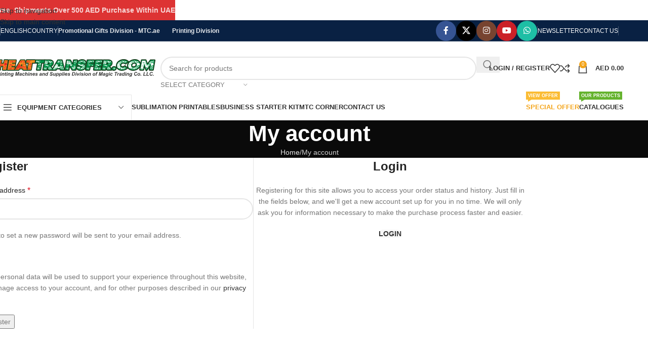

--- FILE ---
content_type: text/html; charset=UTF-8
request_url: https://heattransfer.com/my-account/?action=register
body_size: 15043
content:
<!DOCTYPE html><html lang="en-US"><head><script data-no-optimize="1">var litespeed_docref=sessionStorage.getItem("litespeed_docref");litespeed_docref&&(Object.defineProperty(document,"referrer",{get:function(){return litespeed_docref}}),sessionStorage.removeItem("litespeed_docref"));</script> <meta charset="UTF-8"><link rel="profile" href="https://gmpg.org/xfn/11"><link rel="pingback" href="https://heattransfer.com/xmlrpc.php"><title>My account &#8211; Printing Machines &amp; Equipment | Printing Supplies HeatTransfer.com</title><meta name='robots' content='max-image-preview:large, noindex, follow' /><link rel='dns-prefetch' href='//fonts.googleapis.com' /><link rel="alternate" type="application/rss+xml" title="Printing Machines &amp; Equipment | Printing Supplies HeatTransfer.com &raquo; Feed" href="https://heattransfer.com/feed/" /><link rel="alternate" type="application/rss+xml" title="Printing Machines &amp; Equipment | Printing Supplies HeatTransfer.com &raquo; Comments Feed" href="https://heattransfer.com/comments/feed/" /><link rel="alternate" title="oEmbed (JSON)" type="application/json+oembed" href="https://heattransfer.com/wp-json/oembed/1.0/embed?url=https%3A%2F%2Fheattransfer.com%2Fmy-account%2F" /><link rel="alternate" title="oEmbed (XML)" type="text/xml+oembed" href="https://heattransfer.com/wp-json/oembed/1.0/embed?url=https%3A%2F%2Fheattransfer.com%2Fmy-account%2F&#038;format=xml" /><style id='wp-img-auto-sizes-contain-inline-css' type='text/css'>img:is([sizes=auto i],[sizes^="auto," i]){contain-intrinsic-size:3000px 1500px}
/*# sourceURL=wp-img-auto-sizes-contain-inline-css */</style><link data-optimized="2" rel="stylesheet" href="https://heattransfer.com/wp-content/litespeed/css/a3f0f0c701f53efb29fbdf33a65347d6.css?ver=2d604" /><style id='safe-svg-svg-icon-style-inline-css' type='text/css'>.safe-svg-cover{text-align:center}.safe-svg-cover .safe-svg-inside{display:inline-block;max-width:100%}.safe-svg-cover svg{fill:currentColor;height:100%;max-height:100%;max-width:100%;width:100%}

/*# sourceURL=https://heattransfer.com/wp-content/plugins/safe-svg/dist/safe-svg-block-frontend.css */</style><style id='woocommerce-inline-inline-css' type='text/css'>.woocommerce form .form-row .required { visibility: visible; }
/*# sourceURL=woocommerce-inline-inline-css */</style><style id='yith_ywraq_frontend-inline-css' type='text/css'>:root {
		--ywraq_layout_button_bg_color: #0066b4;
		--ywraq_layout_button_bg_color_hover: #044a80;
		--ywraq_layout_button_border_color: #0066b4;
		--ywraq_layout_button_border_color_hover: #044a80;
		--ywraq_layout_button_color: #ffffff;
		--ywraq_layout_button_color_hover: #ffffff;
		
		--ywraq_checkout_button_bg_color: #0066b4;
		--ywraq_checkout_button_bg_color_hover: #044a80;
		--ywraq_checkout_button_border_color: #0066b4;
		--ywraq_checkout_button_border_color_hover: #044a80;
		--ywraq_checkout_button_color: #ffffff;
		--ywraq_checkout_button_color_hover: #ffffff;
		
		--ywraq_accept_button_bg_color: #0066b4;
		--ywraq_accept_button_bg_color_hover: #044a80;
		--ywraq_accept_button_border_color: #0066b4;
		--ywraq_accept_button_border_color_hover: #044a80;
		--ywraq_accept_button_color: #ffffff;
		--ywraq_accept_button_color_hover: #ffffff;
		
		--ywraq_reject_button_bg_color: transparent;
		--ywraq_reject_button_bg_color_hover: #CC2B2B;
		--ywraq_reject_button_border_color: #CC2B2B;
		--ywraq_reject_button_border_color_hover: #CC2B2B;
		--ywraq_reject_button_color: #CC2B2B;
		--ywraq_reject_button_color_hover: #ffffff;
		}		

/*# sourceURL=yith_ywraq_frontend-inline-css */</style> <script type="litespeed/javascript" data-src="https://heattransfer.com/wp-includes/js/jquery/jquery.min.js" id="jquery-core-js"></script> <link rel="https://api.w.org/" href="https://heattransfer.com/wp-json/" /><link rel="alternate" title="JSON" type="application/json" href="https://heattransfer.com/wp-json/wp/v2/pages/11" /><link rel="EditURI" type="application/rsd+xml" title="RSD" href="https://heattransfer.com/xmlrpc.php?rsd" /><link rel="canonical" href="https://heattransfer.com/my-account/" /><link rel='shortlink' href='https://heattransfer.com/?p=11' /><meta name="google-site-verification" content="AMYXrSzYCe7dTla-1qtUnLvezifbvvDUSFyeWaMZ-EM" /><meta name="viewport" content="width=device-width, initial-scale=1.0, maximum-scale=1.0, user-scalable=no">
<noscript><style>.woocommerce-product-gallery{ opacity: 1 !important; }</style></noscript><meta name="generator" content="Elementor 3.34.1; features: additional_custom_breakpoints; settings: css_print_method-external, google_font-enabled, font_display-auto"><style>.e-con.e-parent:nth-of-type(n+4):not(.e-lazyloaded):not(.e-no-lazyload),
				.e-con.e-parent:nth-of-type(n+4):not(.e-lazyloaded):not(.e-no-lazyload) * {
					background-image: none !important;
				}
				@media screen and (max-height: 1024px) {
					.e-con.e-parent:nth-of-type(n+3):not(.e-lazyloaded):not(.e-no-lazyload),
					.e-con.e-parent:nth-of-type(n+3):not(.e-lazyloaded):not(.e-no-lazyload) * {
						background-image: none !important;
					}
				}
				@media screen and (max-height: 640px) {
					.e-con.e-parent:nth-of-type(n+2):not(.e-lazyloaded):not(.e-no-lazyload),
					.e-con.e-parent:nth-of-type(n+2):not(.e-lazyloaded):not(.e-no-lazyload) * {
						background-image: none !important;
					}
				}</style><link rel="icon" href="https://heattransfer.com/wp-content/uploads/2021/09/cropped-logo-heattransfer13578131641604145461-32x32.png" sizes="32x32" /><link rel="icon" href="https://heattransfer.com/wp-content/uploads/2021/09/cropped-logo-heattransfer13578131641604145461-192x192.png" sizes="192x192" /><link rel="apple-touch-icon" href="https://heattransfer.com/wp-content/uploads/2021/09/cropped-logo-heattransfer13578131641604145461-180x180.png" /><meta name="msapplication-TileImage" content="https://heattransfer.com/wp-content/uploads/2021/09/cropped-logo-heattransfer13578131641604145461-270x270.png" /><style type="text/css" id="wp-custom-css">body .gform_wrapper h3.gform_title {
display: none !important;
}

p.stock.out-of-stock {
    color: rgba(0,0,0,0) !important;
}</style><style></style><style id="wd-style-header_541962-css" data-type="wd-style-header_541962">:root{
	--wd-top-bar-h: 41px;
	--wd-top-bar-sm-h: 40px;
	--wd-top-bar-sticky-h: .00001px;
	--wd-top-bar-brd-w: 1px;

	--wd-header-general-h: 105px;
	--wd-header-general-sm-h: 60px;
	--wd-header-general-sticky-h: .00001px;
	--wd-header-general-brd-w: .00001px;

	--wd-header-bottom-h: 50px;
	--wd-header-bottom-sm-h: 60px;
	--wd-header-bottom-sticky-h: .00001px;
	--wd-header-bottom-brd-w: 1px;

	--wd-header-clone-h: 130px;

	--wd-header-brd-w: calc(var(--wd-top-bar-brd-w) + var(--wd-header-general-brd-w) + var(--wd-header-bottom-brd-w));
	--wd-header-h: calc(var(--wd-top-bar-h) + var(--wd-header-general-h) + var(--wd-header-bottom-h) + var(--wd-header-brd-w));
	--wd-header-sticky-h: calc(var(--wd-top-bar-sticky-h) + var(--wd-header-general-sticky-h) + var(--wd-header-bottom-sticky-h) + var(--wd-header-clone-h) + var(--wd-header-brd-w));
	--wd-header-sm-h: calc(var(--wd-top-bar-sm-h) + var(--wd-header-general-sm-h) + var(--wd-header-bottom-sm-h) + var(--wd-header-brd-w));
}

.whb-top-bar .wd-dropdown {
	margin-top: -0.5px;
}

.whb-top-bar .wd-dropdown:after {
	height: 10.5px;
}



:root:has(.whb-top-bar.whb-border-boxed) {
	--wd-top-bar-brd-w: .00001px;
}

@media (max-width: 1024px) {
:root:has(.whb-top-bar.whb-hidden-mobile) {
	--wd-top-bar-brd-w: .00001px;
}
}


:root:has(.whb-header-bottom.whb-border-boxed) {
	--wd-header-bottom-brd-w: .00001px;
}

@media (max-width: 1024px) {
:root:has(.whb-header-bottom.whb-hidden-mobile) {
	--wd-header-bottom-brd-w: .00001px;
}
}

.whb-header-bottom .wd-dropdown {
	margin-top: 4px;
}

.whb-header-bottom .wd-dropdown:after {
	height: 15px;
}


.whb-clone.whb-sticked .wd-dropdown:not(.sub-sub-menu) {
	margin-top: 44px;
}

.whb-clone.whb-sticked .wd-dropdown:not(.sub-sub-menu):after {
	height: 55px;
}

		
.whb-top-bar {
	background-color: rgba(9, 33, 67, 1);border-color: rgba(58, 77, 105, 1);border-bottom-width: 1px;border-bottom-style: solid;
}

.whb-9x1ytaxq7aphtb3npidp form.searchform {
	--wd-form-height: 46px;
}
.whb-general-header {
	border-bottom-width: 0px;border-bottom-style: solid;
}
.whb-wjlcubfdmlq3d7jvmt23 .menu-opener { background-color: rgba(255, 255, 255, 1); }.whb-wjlcubfdmlq3d7jvmt23 .menu-opener { border-color: rgba(129, 129, 129, 0.2);border-bottom-width: 1px;border-bottom-style: solid;border-top-width: 1px;border-top-style: solid;border-left-width: 1px;border-left-style: solid;border-right-width: 1px;border-right-style: solid; }
.whb-e6fk2q1nh63jdb1d9uvu form.searchform {
	--wd-form-height: 42px;
}
.whb-header-bottom {
	border-color: rgba(129, 129, 129, 0.2);border-bottom-width: 1px;border-bottom-style: solid;
}</style><style id="wd-style-theme_settings_default-css" data-type="wd-style-theme_settings_default">@font-face {
	font-weight: normal;
	font-style: normal;
	font-family: "woodmart-font";
	src: url("//heattransfer.com/wp-content/themes/woodmart/fonts/woodmart-font-1-400.woff2?v=8.3.9") format("woff2");
}

:root {
	--wd-header-banner-h: 40px;
	--wd-text-font: "Cabin", Arial, Helvetica, sans-serif;
	--wd-text-font-weight: 400;
	--wd-text-color: #777777;
	--wd-text-font-size: 14px;
	--wd-title-font: "Cabin", Arial, Helvetica, sans-serif;
	--wd-title-font-weight: 600;
	--wd-title-color: #242424;
	--wd-entities-title-font: "Cabin", Arial, Helvetica, sans-serif;
	--wd-entities-title-font-weight: 600;
	--wd-entities-title-color: #333333;
	--wd-entities-title-color-hover: rgb(51 51 51 / 65%);
	--wd-alternative-font: "Lato", Arial, Helvetica, sans-serif;
	--wd-widget-title-font: "Cabin", Arial, Helvetica, sans-serif;
	--wd-widget-title-font-weight: 600;
	--wd-widget-title-transform: uppercase;
	--wd-widget-title-color: #333;
	--wd-widget-title-font-size: 16px;
	--wd-header-el-font: "Lato", Arial, Helvetica, sans-serif;
	--wd-header-el-font-weight: 700;
	--wd-header-el-transform: uppercase;
	--wd-header-el-font-size: 13px;
	--wd-otl-style: dotted;
	--wd-otl-width: 2px;
	--wd-primary-color: rgb(244,165,28);
	--wd-alternative-color: #fbbc34;
	--btn-default-bgcolor: #f7f7f7;
	--btn-default-bgcolor-hover: #efefef;
	--btn-accented-bgcolor: rgb(244,165,28);
	--btn-accented-bgcolor-hover: rgb(222,150,26);
	--wd-form-brd-width: 2px;
	--notices-success-bg: #459647;
	--notices-success-color: #fff;
	--notices-warning-bg: #E0B252;
	--notices-warning-color: #fff;
	--wd-link-color: #333333;
	--wd-link-color-hover: #242424;
}
.wd-age-verify-wrap {
	--wd-popup-width: 500px;
}
.wd-popup.wd-promo-popup {
	background-color: rgb(255,255,255);
	background-image: url(https://heattransfer.com/wp-content/uploads/2021/09/retail-popup-bg.jpg);
	background-repeat: no-repeat;
	background-size: cover;
	background-position: center center;
}
.wd-promo-popup-wrap {
	--wd-popup-width: 800px;
}
.header-banner {
	background-color: rgb(221,51,51);
	background-image: none;
}
:is(.woodmart-woocommerce-layered-nav, .wd-product-category-filter) .wd-scroll-content {
	max-height: 223px;
}
.wd-page-title .wd-page-title-bg img {
	object-fit: cover;
	object-position: center center;
}
.wd-footer {
	background-color: rgb(9,33,67);
	background-image: none;
}
html .product.wd-cat .wd-entities-title, html .product.wd-cat.cat-design-replace-title .wd-entities-title, html .wd-masonry-first .wd-cat:first-child .wd-entities-title {
	font-size: 16px;
}
.product-labels .product-label.new {
	background-color: rgb(75,155,48);
}
.product-labels .product-label.out-of-stock {
	background-color: rgba(255,255,255,0);
	color: rgba(255,255,255,0);
}
.mfp-wrap.wd-popup-quick-view-wrap {
	--wd-popup-width: 1000px;
}

@media (max-width: 1024px) {
	:root {
		--wd-header-banner-h: 40px;
	}

}
:root{
--wd-container-w: 1222px;
--wd-form-brd-radius: 35px;
--btn-default-color: #333;
--btn-default-color-hover: #333;
--btn-accented-color: #fff;
--btn-accented-color-hover: #fff;
--btn-default-brd-radius: 35px;
--btn-default-box-shadow: none;
--btn-default-box-shadow-hover: none;
--btn-accented-brd-radius: 35px;
--btn-accented-box-shadow: none;
--btn-accented-box-shadow-hover: none;
--wd-brd-radius: 0px;
}

@media (min-width: 1222px) {
section.elementor-section.wd-section-stretch > .elementor-container {
margin-left: auto;
margin-right: auto;
}
}


.wd-page-title {
background-color: #0a0a0a;
}</style></head><body class="wp-singular page-template-default page page-id-11 wp-theme-woodmart wp-child-theme-woodmart-child theme-woodmart woocommerce-account woocommerce-page woocommerce-no-js wrapper-full-width  categories-accordion-on header-banner-display header-banner-enabled woodmart-ajax-shop-on elementor-default elementor-kit-6"><div class="wd-skip-links">
<a href="#menu-ht-menu" class="wd-skip-navigation btn">
Skip to navigation					</a>
<a href="#main-content" class="wd-skip-content btn">
Skip to main content			</a></div><div class="wd-page-wrapper website-wrapper"><header class="whb-header whb-header_541962 whb-sticky-shadow whb-scroll-slide whb-sticky-clone"><div class="whb-main-header"><div class="whb-row whb-top-bar whb-not-sticky-row whb-with-bg whb-border-fullwidth whb-color-light whb-flex-flex-middle"><div class="container"><div class="whb-flex-row whb-top-bar-inner"><div class="whb-column whb-col-left whb-column5 whb-visible-lg"><div class="wd-header-divider wd-full-height whb-7fcy2e66tzuc99ozy2n0"></div><nav class="wd-header-nav wd-header-secondary-nav whb-qyxd33agi52wruenrb9t text-right wd-full-height" role="navigation" aria-label="Top Bar Left"><ul id="menu-top-bar-left" class="menu wd-nav wd-nav-header wd-nav-secondary wd-style-bordered wd-gap-s"><li id="menu-item-8403" class="menu-item menu-item-type-custom menu-item-object-custom menu-item-8403 item-level-0 menu-simple-dropdown wd-event-hover" ><a href="#" class="woodmart-nav-link"><span class="nav-link-text">English</span></a></li><li id="menu-item-8420" class="menu-item menu-item-type-custom menu-item-object-custom menu-item-has-children menu-item-8420 item-level-0 menu-simple-dropdown wd-event-hover" ><a href="#" class="woodmart-nav-link"><span class="nav-link-text">Country</span></a><div class="color-scheme-dark wd-design-default wd-dropdown-menu wd-dropdown"><div class="container wd-entry-content"><ul class="wd-sub-menu color-scheme-dark"><li id="menu-item-8421" class="menu-item menu-item-type-custom menu-item-object-custom menu-item-8421 item-level-1 wd-event-hover" ><a href="#" class="woodmart-nav-link">United Arab Emirates (AED)</a></li></ul></div></div></li></ul></nav><div class="wd-header-divider wd-full-height whb-t4xq4jvzb5zxdjpsngtz"></div><div class="wd-header-text reset-last-child whb-y4ro7npestv02kyrww49 wd-inline"><a href="https://mtc.ae/"><strong>Promotional Gifts Division - MTC.ae   </strong></a>     <strong><a href="https://magicprinting.com/">Printing Division</a></strong>&nbsp;<div class="flex-col hide-for-medium flex-right"></div></div></div><div class="whb-column whb-col-center whb-column6 whb-visible-lg whb-empty-column"></div><div class="whb-column whb-col-right whb-column7 whb-visible-lg"><div
class=" wd-social-icons wd-style-colored social-follow wd-shape-circle  whb-43k0qayz7gg36f2jmmhk color-scheme-light text-center">
<a rel="noopener noreferrer nofollow" href="https://www.facebook.com/HeatTransferuae" target="_blank" class=" wd-social-icon social-facebook" aria-label="Facebook social link">
<span class="wd-icon"></span>
</a>
<a rel="noopener noreferrer nofollow" href="https://twitter.com/magictrading" target="_blank" class=" wd-social-icon social-twitter" aria-label="X social link">
<span class="wd-icon"></span>
</a>
<a rel="noopener noreferrer nofollow" href="https://www.instagram.com/heattransfer_uae/" target="_blank" class=" wd-social-icon social-instagram" aria-label="Instagram social link">
<span class="wd-icon"></span>
</a>
<a rel="noopener noreferrer nofollow" href="https://www.youtube.com/@magictradingco/videos" target="_blank" class=" wd-social-icon social-youtube" aria-label="YouTube social link">
<span class="wd-icon"></span>
</a>
<a rel="noopener noreferrer nofollow" href="https://api.whatsapp.com/send?phone=971503983900&#038;text=*WhatsAppChatRequestfromwww.heattransfer.com*" target="_blank" class="wd-hide-md  wd-social-icon social-whatsapp" aria-label="WhatsApp social link">
<span class="wd-icon"></span>
</a><a rel="noopener noreferrer nofollow" href="https://api.whatsapp.com/send?phone=971503983900&#038;text=*WhatsAppChatRequestfromwww.heattransfer.com*" target="_blank" class="wd-hide-lg  wd-social-icon social-whatsapp" aria-label="WhatsApp social link">
<span class="wd-icon"></span>
</a></div><div class="wd-header-divider wd-full-height whb-aik22afewdiur23h71ba"></div><nav class="wd-header-nav wd-header-secondary-nav whb-by7fngopqyq58lavfby3 text-right wd-full-height" role="navigation" aria-label="Top Bar Right"><ul id="menu-top-bar-right" class="menu wd-nav wd-nav-header wd-nav-secondary wd-style-bordered wd-gap-s"><li id="menu-item-8417" class="woodmart-open-newsletter menu-item menu-item-type-custom menu-item-object-custom menu-item-8417 item-level-0 menu-simple-dropdown wd-event-hover" ><a href="https://heattransfer.com/newsletter/" class="woodmart-nav-link"><span class="nav-link-text">Newsletter</span></a></li><li id="menu-item-8418" class="menu-item menu-item-type-custom menu-item-object-custom menu-item-8418 item-level-0 menu-simple-dropdown wd-event-hover" ><a href="https://heattransfer.com/contact-us/" class="woodmart-nav-link"><span class="nav-link-text">Contact Us</span></a></li></ul></nav><div class="wd-header-divider wd-full-height whb-hvo7pk2f543doxhr21h5"></div></div><div class="whb-column whb-col-mobile whb-column_mobile1 whb-hidden-lg"><div class="wd-header-text reset-last-child whb-0gc2ex3fohgzl8we8a0d"><span style="color: #ffffff;"><a style="color: #ffffff;" href="https://heattransfer.com/special-offers/">Special Offer</a></span></div><div class="wd-header-divider whb-divider-default whb-0ec11r05gwi13fomc5gr"></div><div class="wd-header-text reset-last-child whb-apnm8up31k4d3mnn2f7n"><span style="color: #ffffff;"><a style="color: #ffffff;" href="https://heattransfer.com/catalogues/">Catalogue</a></span></div><div class="wd-header-divider whb-divider-default whb-l6el7m5turbm6rjp1i1n"></div><div
class=" wd-social-icons wd-style-default social-follow wd-shape-circle  whb-amajx3f54yjacuxk88c7 color-scheme-light text-center">
<a rel="noopener noreferrer nofollow" href="https://www.facebook.com/HeatTransferuae" target="_blank" class=" wd-social-icon social-facebook" aria-label="Facebook social link">
<span class="wd-icon"></span>
</a>
<a rel="noopener noreferrer nofollow" href="https://twitter.com/magictrading" target="_blank" class=" wd-social-icon social-twitter" aria-label="X social link">
<span class="wd-icon"></span>
</a>
<a rel="noopener noreferrer nofollow" href="https://www.instagram.com/heattransfer_uae/" target="_blank" class=" wd-social-icon social-instagram" aria-label="Instagram social link">
<span class="wd-icon"></span>
</a>
<a rel="noopener noreferrer nofollow" href="https://www.youtube.com/@magictradingco/videos" target="_blank" class=" wd-social-icon social-youtube" aria-label="YouTube social link">
<span class="wd-icon"></span>
</a>
<a rel="noopener noreferrer nofollow" href="https://api.whatsapp.com/send?phone=971503983900&#038;text=*WhatsAppChatRequestfromwww.heattransfer.com*" target="_blank" class="wd-hide-md  wd-social-icon social-whatsapp" aria-label="WhatsApp social link">
<span class="wd-icon"></span>
</a><a rel="noopener noreferrer nofollow" href="https://api.whatsapp.com/send?phone=971503983900&#038;text=*WhatsAppChatRequestfromwww.heattransfer.com*" target="_blank" class="wd-hide-lg  wd-social-icon social-whatsapp" aria-label="WhatsApp social link">
<span class="wd-icon"></span>
</a></div></div></div></div></div><div class="whb-row whb-general-header whb-sticky-row whb-without-bg whb-without-border whb-color-dark whb-flex-flex-middle"><div class="container"><div class="whb-flex-row whb-general-header-inner"><div class="whb-column whb-col-left whb-column8 whb-visible-lg"><div class="site-logo whb-gs8bcnxektjsro21n657 wd-switch-logo">
<a href="https://heattransfer.com/" class="wd-logo wd-main-logo" rel="home" aria-label="Site logo">
<img width="425" height="45" src="https://heattransfer.com/wp-content/uploads/2022/09/Heattransfer.com-logo.svg" class="attachment-full size-full" alt="" style="max-width:317px;" decoding="async" />	</a>
<a href="https://heattransfer.com/" class="wd-logo wd-sticky-logo" rel="home">
<img width="350" height="46" src="https://heattransfer.com/wp-content/uploads/2022/09/sticky-header.png" class="attachment-full size-full" alt="" style="max-width:245px;" decoding="async" srcset="https://heattransfer.com/wp-content/uploads/2022/09/sticky-header.png.webp 350w, https://heattransfer.com/wp-content/uploads/2022/09/sticky-header-150x20.png.webp 150w" sizes="(max-width: 350px) 100vw, 350px" />		</a></div></div><div class="whb-column whb-col-center whb-column9 whb-visible-lg"><div class="whb-space-element whb-r1zs6mpgi6bmsbvwzszd " style="width:10px;"></div><div class="wd-search-form  wd-header-search-form wd-display-form whb-9x1ytaxq7aphtb3npidp"><form role="search" method="get" class="searchform  wd-with-cat wd-style-with-bg wd-cat-style-bordered woodmart-ajax-search" action="https://heattransfer.com/"  data-thumbnail="1" data-price="1" data-post_type="product" data-count="20" data-sku="0" data-symbols_count="3" data-include_cat_search="no" autocomplete="off">
<input type="text" class="s" placeholder="Search for products" value="" name="s" aria-label="Search" title="Search for products" required/>
<input type="hidden" name="post_type" value="product"><span tabindex="0" aria-label="Clear search" class="wd-clear-search wd-role-btn wd-hide"></span><div class="wd-search-cat wd-event-click wd-scroll">
<input type="hidden" name="product_cat" value="0" disabled><div tabindex="0" class="wd-search-cat-btn wd-role-btn" aria-label="Select category" rel="nofollow" data-val="0">
<span>Select category</span></div><div class="wd-dropdown wd-dropdown-search-cat wd-dropdown-menu wd-scroll-content wd-design-default color-scheme-dark"><ul class="wd-sub-menu"><li style="display:none;"><a href="#" data-val="0">Select category</a></li><li class="cat-item cat-item-323"><a class="pf-value" href="https://heattransfer.com/product-category/acrylic-benders/" data-val="acrylic-benders" data-title="Acrylic Benders" >Acrylic Benders</a></li><li class="cat-item cat-item-320"><a class="pf-value" href="https://heattransfer.com/product-category/button-badge-machines/" data-val="button-badge-machines" data-title="Button Badge Machines" >Button Badge Machines</a></li><li class="cat-item cat-item-260"><a class="pf-value" href="https://heattransfer.com/product-category/cutting-machines/" data-val="cutting-machines" data-title="Cutting Machines" >Cutting Machines</a></li><li class="cat-item cat-item-322"><a class="pf-value" href="https://heattransfer.com/product-category/epoxy-doming/" data-val="epoxy-doming" data-title="Epoxy Doming" >Epoxy Doming</a></li><li class="cat-item cat-item-332"><a class="pf-value" href="https://heattransfer.com/product-category/epson/" data-val="epson" data-title="EPSON" >EPSON</a></li><li class="cat-item cat-item-300"><a class="pf-value" href="https://heattransfer.com/product-category/graphtec/" data-val="graphtec" data-title="Graphtec" >Graphtec</a></li><li class="cat-item cat-item-258"><a class="pf-value" href="https://heattransfer.com/product-category/heat-press-machines/" data-val="heat-press-machines" data-title="Heat Press Machines" >Heat Press Machines</a><ul class='children'><li class="cat-item cat-item-298"><a class="pf-value" href="https://heattransfer.com/product-category/heat-press-machines/3d-heat-press/" data-val="3d-heat-press" data-title="3D Heat Press" >3D Heat Press</a></li><li class="cat-item cat-item-279"><a class="pf-value" href="https://heattransfer.com/product-category/heat-press-machines/all-in-one-heat-press/" data-val="all-in-one-heat-press" data-title="All in One Heat Press" >All in One Heat Press</a></li><li class="cat-item cat-item-276"><a class="pf-value" href="https://heattransfer.com/product-category/heat-press-machines/cap-press/" data-val="cap-press" data-title="Cap Press" >Cap Press</a></li><li class="cat-item cat-item-275"><a class="pf-value" href="https://heattransfer.com/product-category/heat-press-machines/flat-heat-press/" data-val="flat-heat-press" data-title="Flat Heat Press" >Flat Heat Press</a></li><li class="cat-item cat-item-297"><a class="pf-value" href="https://heattransfer.com/product-category/heat-press-machines/large-format-heat-press/" data-val="large-format-heat-press" data-title="Large Format Heat Press" >Large Format Heat Press</a></li><li class="cat-item cat-item-277"><a class="pf-value" href="https://heattransfer.com/product-category/heat-press-machines/mug-press/" data-val="mug-press" data-title="Mug Press" >Mug Press</a></li></ul></li><li class="cat-item cat-item-412"><a class="pf-value" href="https://heattransfer.com/product-category/laser-engraving-cutting-marking/" data-val="laser-engraving-cutting-marking" data-title="Laser Engraving, Cutting, Marking" >Laser Engraving, Cutting, Marking</a></li><li class="cat-item cat-item-274"><a class="pf-value" href="https://heattransfer.com/product-category/magictransusa/" data-val="magictransusa" data-title="MagicTransUSA" >MagicTransUSA</a></li><li class="cat-item cat-item-316"><a class="pf-value" href="https://heattransfer.com/product-category/oki/" data-val="oki" data-title="OKI" >OKI</a></li><li class="cat-item cat-item-324"><a class="pf-value" href="https://heattransfer.com/product-category/parts-accessories/" data-val="parts-accessories" data-title="Parts &amp; Accessories" >Parts &amp; Accessories</a></li><li class="cat-item cat-item-318"><a class="pf-value" href="https://heattransfer.com/product-category/printers/" data-val="printers" data-title="Printers" >Printers</a><ul class='children'><li class="cat-item cat-item-331"><a class="pf-value" href="https://heattransfer.com/product-category/printers/foiling-printers/" data-val="foiling-printers" data-title="Foiling Printers" >Foiling Printers</a></li><li class="cat-item cat-item-330"><a class="pf-value" href="https://heattransfer.com/product-category/printers/id-card-printers/" data-val="id-card-printers" data-title="ID Card Printers" >ID Card Printers</a></li><li class="cat-item cat-item-328"><a class="pf-value" href="https://heattransfer.com/product-category/printers/inkjet-printers/" data-val="inkjet-printers" data-title="Inkjet Printers" >Inkjet Printers</a></li><li class="cat-item cat-item-329"><a class="pf-value" href="https://heattransfer.com/product-category/printers/laser-printers/" data-val="laser-printers" data-title="Laser Printers" >Laser Printers</a></li><li class="cat-item cat-item-327"><a class="pf-value" href="https://heattransfer.com/product-category/printers/sublimation-printers/" data-val="sublimation-printers" data-title="Sublimation Printers" >Sublimation Printers</a></li></ul></li><li class="cat-item cat-item-319"><a class="pf-value" href="https://heattransfer.com/product-category/printing-supplies/" data-val="printing-supplies" data-title="Printing Supplies" >Printing Supplies</a><ul class='children'><li class="cat-item cat-item-268"><a class="pf-value" href="https://heattransfer.com/product-category/printing-supplies/heat-transfer-papers/" data-val="heat-transfer-papers" data-title="Heat Transfer Papers" >Heat Transfer Papers</a></li><li class="cat-item cat-item-263"><a class="pf-value" href="https://heattransfer.com/product-category/printing-supplies/heat-transfer-vinyls/" data-val="heat-transfer-vinyls" data-title="Heat Transfer Vinyls" >Heat Transfer Vinyls</a></li><li class="cat-item cat-item-325"><a class="pf-value" href="https://heattransfer.com/product-category/printing-supplies/inks-cartridges/" data-val="inks-cartridges" data-title="Inks &amp; Cartridges" >Inks &amp; Cartridges</a></li></ul></li><li class="cat-item cat-item-285"><a class="pf-value" href="https://heattransfer.com/product-category/roland/" data-val="roland" data-title="Roland" >Roland</a></li><li class="cat-item cat-item-315"><a class="pf-value" href="https://heattransfer.com/product-category/sawgrass/" data-val="sawgrass" data-title="Sawgrass" >Sawgrass</a></li><li class="cat-item cat-item-266"><a class="pf-value" href="https://heattransfer.com/product-category/screen-printing-machines/" data-val="screen-printing-machines" data-title="Screen Printing Machines" >Screen Printing Machines</a></li><li class="cat-item cat-item-251"><a class="pf-value" href="https://heattransfer.com/product-category/stahls/" data-val="stahls" data-title="Stahls" >Stahls</a></li><li class="cat-item cat-item-584"><a class="pf-value" href="https://heattransfer.com/product-category/sublimation-printables/" data-val="sublimation-printables" data-title="Sublimation Printables" >Sublimation Printables</a><ul class='children'><li class="cat-item cat-item-591"><a class="pf-value" href="https://heattransfer.com/product-category/sublimation-printables/mousepads/" data-val="mousepads" data-title="Mousepads" >Mousepads</a></li><li class="cat-item cat-item-844"><a class="pf-value" href="https://heattransfer.com/product-category/sublimation-printables/name-badges/" data-val="name-badges" data-title="Name Badges" >Name Badges</a></li><li class="cat-item cat-item-600"><a class="pf-value" href="https://heattransfer.com/product-category/sublimation-printables/other-sublimation-items/" data-val="other-sublimation-items" data-title="Other Sublimation Items" >Other Sublimation Items</a></li><li class="cat-item cat-item-611"><a class="pf-value" href="https://heattransfer.com/product-category/sublimation-printables/photo-crystals/" data-val="photo-crystals" data-title="Photo Crystals" >Photo Crystals</a></li><li class="cat-item cat-item-589"><a class="pf-value" href="https://heattransfer.com/product-category/sublimation-printables/photo-rocks/" data-val="photo-rocks" data-title="Photo Rocks" >Photo Rocks</a></li><li class="cat-item cat-item-590"><a class="pf-value" href="https://heattransfer.com/product-category/sublimation-printables/printable-ceramics/" data-val="printable-ceramics" data-title="Printable Ceramics" >Printable Ceramics</a></li><li class="cat-item cat-item-842"><a class="pf-value" href="https://heattransfer.com/product-category/sublimation-printables/printable-drinkwares/" data-val="printable-drinkwares" data-title="Printable Drinkwares" >Printable Drinkwares</a></li><li class="cat-item cat-item-843"><a class="pf-value" href="https://heattransfer.com/product-category/sublimation-printables/puzzles/" data-val="puzzles" data-title="Puzzles" >Puzzles</a></li><li class="cat-item cat-item-585"><a class="pf-value" href="https://heattransfer.com/product-category/sublimation-printables/sublimation-metal-sheets/" data-val="sublimation-metal-sheets" data-title="Sublimation Metal Sheets" >Sublimation Metal Sheets</a></li></ul></li><li class="cat-item cat-item-321"><a class="pf-value" href="https://heattransfer.com/product-category/uv-crystal-transferring-machines/" data-val="uv-crystal-transferring-machines" data-title="UV Crystal Transferring Machines" >UV Crystal Transferring Machines</a></li></ul></div></div>
<button type="submit" class="searchsubmit">
<span>
Search		</span>
</button></form><div class="wd-search-results-wrapper"><div class="wd-search-results wd-dropdown-results wd-dropdown wd-scroll"><div class="wd-scroll-content"></div></div></div></div><div class="whb-space-element whb-bl9ba3piar26qqnzgblk " style="width:10px;"></div></div><div class="whb-column whb-col-right whb-column10 whb-visible-lg"><div class="whb-space-element whb-d6tcdhggjbqbrs217tl1 " style="width:15px;"></div><div class="wd-header-my-account wd-tools-element wd-event-hover wd-design-1 wd-account-style-text whb-vssfpylqqax9pvkfnxoz">
<a href="https://heattransfer.com/my-account/" title="My account">
<span class="wd-tools-icon">
</span>
<span class="wd-tools-text">
Login / Register			</span></a></div><div class="wd-header-wishlist wd-tools-element wd-style-icon wd-design-2 whb-a22wdkiy3r40yw2paskq" title="My Wishlist">
<a href="https://heattransfer.com/wishlist/" title="Wishlist products">
<span class="wd-tools-icon">
</span><span class="wd-tools-text">
Wishlist			</span></a></div><div class="wd-header-compare wd-tools-element wd-style-icon wd-with-count wd-design-2 whb-yue0cz6v4v786nxxerro">
<a href="https://heattransfer.com/compare/" title="Compare products">
<span class="wd-tools-icon">
<span class="wd-tools-count">0</span>
</span>
<span class="wd-tools-text">
Compare			</span></a></div><div class="wd-header-cart wd-tools-element wd-design-2 cart-widget-opener whb-nedhm962r512y1xz9j06">
<a href="https://heattransfer.com/cart/" title="Shopping cart">
<span class="wd-tools-icon wd-icon-alt">
<span class="wd-cart-number wd-tools-count">0 <span>items</span></span>
</span>
<span class="wd-tools-text">
<span class="wd-cart-subtotal"><span class="woocommerce-Price-amount amount"><bdi><span class="woocommerce-Price-currencySymbol">AED</span>&nbsp;0.00</bdi></span></span>
</span></a></div></div><div class="whb-column whb-mobile-left whb-column_mobile2 whb-hidden-lg"><div class="wd-tools-element wd-header-mobile-nav wd-style-text wd-design-1 whb-g1k0m1tib7raxrwkm1t3">
<a href="#" rel="nofollow" aria-label="Open mobile menu">
<span class="wd-tools-icon">
</span><span class="wd-tools-text">Menu</span></a></div></div><div class="whb-column whb-mobile-center whb-column_mobile3 whb-hidden-lg"><div class="site-logo whb-lt7vdqgaccmapftzurvt">
<a href="https://heattransfer.com/" class="wd-logo wd-main-logo" rel="home" aria-label="Site logo">
<img width="425" height="45" src="https://heattransfer.com/wp-content/uploads/2022/09/Heattransfer.com-logo.svg" class="attachment-full size-full" alt="" style="max-width:195px;" decoding="async" />	</a></div></div><div class="whb-column whb-mobile-right whb-column_mobile4 whb-hidden-lg"><div class="wd-header-cart wd-tools-element wd-design-5 cart-widget-opener whb-trk5sfmvib0ch1s1qbtc">
<a href="https://heattransfer.com/cart/" title="Shopping cart">
<span class="wd-tools-icon wd-icon-alt">
<span class="wd-cart-number wd-tools-count">0 <span>items</span></span>
</span>
<span class="wd-tools-text">
<span class="wd-cart-subtotal"><span class="woocommerce-Price-amount amount"><bdi><span class="woocommerce-Price-currencySymbol">AED</span>&nbsp;0.00</bdi></span></span>
</span></a></div></div></div></div></div><div class="whb-row whb-header-bottom whb-sticky-row whb-without-bg whb-border-fullwidth whb-color-dark whb-flex-flex-middle"><div class="container"><div class="whb-flex-row whb-header-bottom-inner"><div class="whb-column whb-col-left whb-column11 whb-visible-lg"><div class="wd-header-cats wd-style-1 wd-event-hover whb-wjlcubfdmlq3d7jvmt23" role="navigation" aria-label="Header categories navigation">
<span class="menu-opener color-scheme-dark has-bg">
<span class="menu-opener-icon"></span>
<span class="menu-open-label">
Equipment Categories		</span>
</span><div class="wd-dropdown wd-dropdown-cats"><ul id="menu-ht-categories" class="menu wd-nav wd-nav-vertical wd-dis-act wd-design-default"><li id="menu-item-36805" class="menu-item menu-item-type-taxonomy menu-item-object-product_cat menu-item-has-children menu-item-36805 item-level-0 menu-simple-dropdown wd-event-hover" ><a href="https://heattransfer.com/product-category/printers/" class="woodmart-nav-link"><span class="nav-link-text">Printers</span></a><div class="color-scheme-dark wd-design-default wd-dropdown-menu wd-dropdown"><div class="container wd-entry-content"><ul class="wd-sub-menu color-scheme-dark"><li id="menu-item-36827" class="menu-item menu-item-type-taxonomy menu-item-object-product_cat menu-item-36827 item-level-1 wd-event-hover" ><a href="https://heattransfer.com/product-category/printers/sublimation-printers/" class="woodmart-nav-link">Sublimation Printers</a></li><li id="menu-item-36825" class="menu-item menu-item-type-taxonomy menu-item-object-product_cat menu-item-36825 item-level-1 wd-event-hover" ><a href="https://heattransfer.com/product-category/printers/inkjet-printers/" class="woodmart-nav-link">Inkjet Printers</a></li><li id="menu-item-36826" class="menu-item menu-item-type-taxonomy menu-item-object-product_cat menu-item-36826 item-level-1 wd-event-hover" ><a href="https://heattransfer.com/product-category/printers/laser-printers/" class="woodmart-nav-link">Laser Printers</a></li><li id="menu-item-36824" class="menu-item menu-item-type-taxonomy menu-item-object-product_cat menu-item-36824 item-level-1 wd-event-hover" ><a href="https://heattransfer.com/product-category/printers/id-card-printers/" class="woodmart-nav-link">ID Card Printers</a></li><li id="menu-item-36823" class="menu-item menu-item-type-taxonomy menu-item-object-product_cat menu-item-36823 item-level-1 wd-event-hover" ><a href="https://heattransfer.com/product-category/printers/foiling-printers/" class="woodmart-nav-link">Foiling Printers</a></li></ul></div></div></li><li id="menu-item-36802" class="menu-item menu-item-type-taxonomy menu-item-object-product_cat menu-item-has-children menu-item-36802 item-level-0 menu-simple-dropdown wd-event-hover" ><a href="https://heattransfer.com/product-category/heat-press-machines/" class="woodmart-nav-link"><span class="nav-link-text">Heat Press Machines</span></a><div class="color-scheme-dark wd-design-default wd-dropdown-menu wd-dropdown"><div class="container wd-entry-content"><ul class="wd-sub-menu color-scheme-dark"><li id="menu-item-36813" class="menu-item menu-item-type-custom menu-item-object-custom menu-item-has-children menu-item-36813 item-level-1 wd-event-hover" ><a href="#" class="woodmart-nav-link">By Brand</a><ul class="sub-sub-menu wd-dropdown"><li id="menu-item-36822" class="menu-item menu-item-type-taxonomy menu-item-object-product_cat menu-item-36822 item-level-2 wd-event-hover" ><a href="https://heattransfer.com/product-category/stahls/" class="woodmart-nav-link">Stahls</a></li><li id="menu-item-36821" class="menu-item menu-item-type-taxonomy menu-item-object-product_cat menu-item-36821 item-level-2 wd-event-hover" ><a href="https://heattransfer.com/product-category/magictransusa/" class="woodmart-nav-link">MagicTransUSA</a></li></ul></li><li id="menu-item-36814" class="menu-item menu-item-type-custom menu-item-object-custom menu-item-has-children menu-item-36814 item-level-1 wd-event-hover" ><a href="#" class="woodmart-nav-link">By Types</a><ul class="sub-sub-menu wd-dropdown"><li id="menu-item-36818" class="menu-item menu-item-type-taxonomy menu-item-object-product_cat menu-item-36818 item-level-2 wd-event-hover" ><a href="https://heattransfer.com/product-category/heat-press-machines/flat-heat-press/" class="woodmart-nav-link">Flat Heat Press</a></li><li id="menu-item-36820" class="menu-item menu-item-type-taxonomy menu-item-object-product_cat menu-item-36820 item-level-2 wd-event-hover" ><a href="https://heattransfer.com/product-category/heat-press-machines/mug-press/" class="woodmart-nav-link">Mug Press</a></li><li id="menu-item-36817" class="menu-item menu-item-type-taxonomy menu-item-object-product_cat menu-item-36817 item-level-2 wd-event-hover" ><a href="https://heattransfer.com/product-category/heat-press-machines/cap-press/" class="woodmart-nav-link">Cap Press</a></li><li id="menu-item-36819" class="menu-item menu-item-type-taxonomy menu-item-object-product_cat menu-item-36819 item-level-2 wd-event-hover" ><a href="https://heattransfer.com/product-category/heat-press-machines/large-format-heat-press/" class="woodmart-nav-link">Large Format Heat Press</a></li><li id="menu-item-36815" class="menu-item menu-item-type-taxonomy menu-item-object-product_cat menu-item-36815 item-level-2 wd-event-hover" ><a href="https://heattransfer.com/product-category/heat-press-machines/3d-heat-press/" class="woodmart-nav-link">3D Heat Press</a></li><li id="menu-item-36816" class="menu-item menu-item-type-taxonomy menu-item-object-product_cat menu-item-36816 item-level-2 wd-event-hover" ><a href="https://heattransfer.com/product-category/heat-press-machines/all-in-one-heat-press/" class="woodmart-nav-link">All in One Heat Press</a></li></ul></li></ul></div></div></li><li id="menu-item-36807" class="menu-item menu-item-type-taxonomy menu-item-object-product_cat menu-item-36807 item-level-0 menu-simple-dropdown wd-event-hover" ><a href="https://heattransfer.com/product-category/screen-printing-machines/" class="woodmart-nav-link"><span class="nav-link-text">Screen Printing Machines</span></a></li><li id="menu-item-36808" class="menu-item menu-item-type-taxonomy menu-item-object-product_cat menu-item-36808 item-level-0 menu-simple-dropdown wd-event-hover" ><a href="https://heattransfer.com/product-category/uv-crystal-transferring-machines/" class="woodmart-nav-link"><span class="nav-link-text">UV Crystal Transferring Machines</span></a></li><li id="menu-item-36799" class="menu-item menu-item-type-taxonomy menu-item-object-product_cat menu-item-36799 item-level-0 menu-simple-dropdown wd-event-hover" ><a href="https://heattransfer.com/product-category/button-badge-machines/" class="woodmart-nav-link"><span class="nav-link-text">Button Badge Machines</span></a></li><li id="menu-item-36800" class="menu-item menu-item-type-taxonomy menu-item-object-product_cat menu-item-36800 item-level-0 menu-simple-dropdown wd-event-hover" ><a href="https://heattransfer.com/product-category/cutting-machines/" class="woodmart-nav-link"><span class="nav-link-text">Cutting Machines</span></a></li><li id="menu-item-36806" class="menu-item menu-item-type-taxonomy menu-item-object-product_cat menu-item-36806 item-level-0 menu-simple-dropdown wd-event-hover" ><a href="https://heattransfer.com/product-category/printing-supplies/" class="woodmart-nav-link"><span class="nav-link-text">Printing Supplies</span></a></li><li id="menu-item-36801" class="menu-item menu-item-type-taxonomy menu-item-object-product_cat menu-item-36801 item-level-0 menu-simple-dropdown wd-event-hover" ><a href="https://heattransfer.com/product-category/epoxy-doming/" class="woodmart-nav-link"><span class="nav-link-text">Epoxy Doming</span></a></li><li id="menu-item-36798" class="menu-item menu-item-type-taxonomy menu-item-object-product_cat menu-item-36798 item-level-0 menu-simple-dropdown wd-event-hover" ><a href="https://heattransfer.com/product-category/acrylic-benders/" class="woodmart-nav-link"><span class="nav-link-text">Acrylic Benders</span></a></li><li id="menu-item-36804" class="menu-item menu-item-type-taxonomy menu-item-object-product_cat menu-item-36804 item-level-0 menu-simple-dropdown wd-event-hover" ><a href="https://heattransfer.com/product-category/parts-accessories/" class="woodmart-nav-link"><span class="nav-link-text">Parts &amp; Accessories</span></a></li><li id="menu-item-47010" class="menu-item menu-item-type-custom menu-item-object-custom menu-item-47010 item-level-0 menu-simple-dropdown wd-event-hover" ><a href="https://heattransfer.com/shop/" class="woodmart-nav-link"><span class="nav-link-text">All Products</span></a></li></ul></div></div></div><div class="whb-column whb-col-center whb-column12 whb-visible-lg"><nav class="wd-header-nav wd-header-main-nav text-left wd-design-1 whb-6kgdkbvf12frej4dofvj" role="navigation" aria-label="Main navigation"><ul id="menu-ht-menu" class="menu wd-nav wd-nav-header wd-nav-main wd-style-default wd-gap-s"><li id="menu-item-47567" class="menu-item menu-item-type-taxonomy menu-item-object-product_cat menu-item-has-children menu-item-47567 item-level-0 menu-simple-dropdown wd-event-hover" ><a href="https://heattransfer.com/product-category/sublimation-printables/" class="woodmart-nav-link"><span class="nav-link-text">Sublimation Printables</span></a><div class="color-scheme-dark wd-design-default wd-dropdown-menu wd-dropdown"><div class="container wd-entry-content"><ul class="wd-sub-menu color-scheme-dark"><li id="menu-item-47574" class="menu-item menu-item-type-taxonomy menu-item-object-product_cat menu-item-47574 item-level-1 wd-event-hover" ><a href="https://heattransfer.com/product-category/sublimation-printables/printable-drinkwares/" class="woodmart-nav-link">Printable Drinkwares</a></li><li id="menu-item-47573" class="menu-item menu-item-type-taxonomy menu-item-object-product_cat menu-item-47573 item-level-1 wd-event-hover" ><a href="https://heattransfer.com/product-category/sublimation-printables/printable-ceramics/" class="woodmart-nav-link">Printable Ceramics</a></li><li id="menu-item-47575" class="menu-item menu-item-type-taxonomy menu-item-object-product_cat menu-item-47575 item-level-1 wd-event-hover" ><a href="https://heattransfer.com/product-category/sublimation-printables/puzzles/" class="woodmart-nav-link">Puzzles</a></li><li id="menu-item-47568" class="menu-item menu-item-type-taxonomy menu-item-object-product_cat menu-item-47568 item-level-1 wd-event-hover" ><a href="https://heattransfer.com/product-category/sublimation-printables/mousepads/" class="woodmart-nav-link">Mousepads</a></li><li id="menu-item-47572" class="menu-item menu-item-type-taxonomy menu-item-object-product_cat menu-item-47572 item-level-1 wd-event-hover" ><a href="https://heattransfer.com/product-category/sublimation-printables/photo-rocks/" class="woodmart-nav-link">Photo Rocks</a></li><li id="menu-item-47571" class="menu-item menu-item-type-taxonomy menu-item-object-product_cat menu-item-47571 item-level-1 wd-event-hover" ><a href="https://heattransfer.com/product-category/sublimation-printables/photo-crystals/" class="woodmart-nav-link">Photo Crystals</a></li><li id="menu-item-47569" class="menu-item menu-item-type-taxonomy menu-item-object-product_cat menu-item-47569 item-level-1 wd-event-hover" ><a href="https://heattransfer.com/product-category/sublimation-printables/name-badges/" class="woodmart-nav-link">Name Badges</a></li><li id="menu-item-47576" class="menu-item menu-item-type-taxonomy menu-item-object-product_cat menu-item-47576 item-level-1 wd-event-hover" ><a href="https://heattransfer.com/product-category/sublimation-printables/sublimation-metal-sheets/" class="woodmart-nav-link">Sublimation Metal Sheets</a></li><li id="menu-item-47570" class="menu-item menu-item-type-taxonomy menu-item-object-product_cat menu-item-47570 item-level-1 wd-event-hover" ><a href="https://heattransfer.com/product-category/sublimation-printables/other-sublimation-items/" class="woodmart-nav-link">Other Sublimation Items</a></li></ul></div></div></li><li id="menu-item-36810" class="menu-item menu-item-type-custom menu-item-object-custom menu-item-36810 item-level-0 menu-simple-dropdown wd-event-hover" ><a href="https://heattransfer.com/business-starter-kits/" class="woodmart-nav-link"><span class="nav-link-text">Business Starter Kit</span></a></li><li id="menu-item-36811" class="menu-item menu-item-type-custom menu-item-object-custom menu-item-has-children menu-item-36811 item-level-0 menu-simple-dropdown wd-event-hover" ><a href="#" class="woodmart-nav-link"><span class="nav-link-text">MTC Corner</span></a><div class="color-scheme-dark wd-design-default wd-dropdown-menu wd-dropdown"><div class="container wd-entry-content"><ul class="wd-sub-menu color-scheme-dark"><li id="menu-item-36828" class="menu-item menu-item-type-custom menu-item-object-custom menu-item-36828 item-level-1 wd-event-hover" ><a href="https://heattransfer.com/about-us/" class="woodmart-nav-link">About Us</a></li><li id="menu-item-36830" class="menu-item menu-item-type-custom menu-item-object-custom menu-item-36830 item-level-1 wd-event-hover" ><a href="https://heattransfer.com/photo-gallery/" class="woodmart-nav-link">Photo Gallery</a></li><li id="menu-item-36829" class="menu-item menu-item-type-custom menu-item-object-custom menu-item-36829 item-level-1 wd-event-hover" ><a href="https://heattransfer.com/video-gallery/" class="woodmart-nav-link">Videos Gallery</a></li><li id="menu-item-36831" class="menu-item menu-item-type-custom menu-item-object-custom menu-item-36831 item-level-1 wd-event-hover" ><a href="https://heattransfer.com/newsletter/" class="woodmart-nav-link">Newsletter</a></li><li id="menu-item-36832" class="menu-item menu-item-type-custom menu-item-object-custom menu-item-36832 item-level-1 wd-event-hover" ><a href="https://heattransfer.com/order-catalogue/" class="woodmart-nav-link">Order our Catalogue</a></li><li id="menu-item-36833" class="menu-item menu-item-type-custom menu-item-object-custom menu-item-36833 item-level-1 wd-event-hover" ><a href="https://heattransfer.com/feedback/" class="woodmart-nav-link">Customer Feedback</a></li><li id="menu-item-36834" class="menu-item menu-item-type-custom menu-item-object-custom menu-item-36834 item-level-1 wd-event-hover" ><a href="#" class="woodmart-nav-link">FAQ</a></li></ul></div></div></li><li id="menu-item-36812" class="menu-item menu-item-type-custom menu-item-object-custom menu-item-36812 item-level-0 menu-simple-dropdown wd-event-hover" ><a href="https://heattransfer.com/contact-us/" class="woodmart-nav-link"><span class="nav-link-text">Contact Us</span></a></li></ul></nav></div><div class="whb-column whb-col-right whb-column13 whb-visible-lg"><nav class="wd-header-nav wd-header-secondary-nav whb-ys7ncarivpww94tn0xnz text-right" role="navigation" aria-label="Header link"><ul id="menu-header-link" class="menu wd-nav wd-nav-header wd-nav-secondary wd-style-separated wd-gap-s"><li id="menu-item-8407" class="color-primary menu-item menu-item-type-custom menu-item-object-custom menu-item-8407 item-level-0 menu-simple-dropdown wd-event-hover item-with-label item-label-orange" ><a href="https://heattransfer.com/special-offers/" class="woodmart-nav-link"><span class="nav-link-text">SPECIAL OFFER</span><span class="menu-label menu-label-orange">view offer</span></a></li><li id="menu-item-8408" class="menu-item menu-item-type-custom menu-item-object-custom menu-item-8408 item-level-0 menu-simple-dropdown wd-event-hover item-with-label item-label-green" ><a href="https://heattransfer.com/catalogues/" class="woodmart-nav-link"><span class="nav-link-text">CATALOGUES</span><span class="menu-label menu-label-green">our products</span></a></li></ul></nav></div><div class="whb-column whb-col-mobile whb-column_mobile5 whb-hidden-lg"><div class="wd-search-form  wd-header-search-form-mobile wd-display-form whb-e6fk2q1nh63jdb1d9uvu"><form role="search" method="get" class="searchform  wd-style-with-bg woodmart-ajax-search" action="https://heattransfer.com/"  data-thumbnail="1" data-price="1" data-post_type="product" data-count="20" data-sku="0" data-symbols_count="3" data-include_cat_search="no" autocomplete="off">
<input type="text" class="s" placeholder="Search for products" value="" name="s" aria-label="Search" title="Search for products" required/>
<input type="hidden" name="post_type" value="product"><span tabindex="0" aria-label="Clear search" class="wd-clear-search wd-role-btn wd-hide"></span>
<button type="submit" class="searchsubmit">
<span>
Search		</span>
</button></form><div class="wd-search-results-wrapper"><div class="wd-search-results wd-dropdown-results wd-dropdown wd-scroll"><div class="wd-scroll-content"></div></div></div></div></div></div></div></div></div></header><div class="wd-page-content main-page-wrapper"><div class="wd-page-title page-title  page-title-default title-size-small title-design-centered color-scheme-light" style=""><div class="wd-page-title-bg wd-fill"></div><div class="container"><h1 class="entry-title title">
My account</h1><nav class="wd-breadcrumbs"><a href="https://heattransfer.com/">Home</a><span class="wd-delimiter"></span><span class="wd-last">My account</span></nav></div></div><main id="main-content" class="wd-content-layout content-layout-wrapper container wd-builder-off" role="main"><div class="wd-content-area site-content"><article id="post-11" class="entry-content post-11 page type-page status-publish hentry"><div class="woocommerce"><div class="woocommerce-notices-wrapper"></div><div class="wd-registration-page wd-register-tabs active-register"><div class="wd-grid-f-col" id="customer_login"><div class="wd-col col-login"><h2 class="wd-login-title">Login</h2><form id="customer_login" method="post" class="login woocommerce-form woocommerce-form-login hidden-form" action="https://heattransfer.com/my-account/?action=login"><p class="woocommerce-FormRow woocommerce-FormRow--wide form-row form-row-wide form-row-username">
<label for="username">Username or email address&nbsp;<span class="required" aria-hidden="true">*</span><span class="screen-reader-text">Required</span></label>
<input type="text" class="woocommerce-Input woocommerce-Input--text input-text" name="username" id="username" autocomplete="username" value="" /></p><p class="woocommerce-FormRow woocommerce-FormRow--wide form-row form-row-wide form-row-password">
<label for="password">Password&nbsp;<span class="required" aria-hidden="true">*</span><span class="screen-reader-text">Required</span></label>
<input class="woocommerce-Input woocommerce-Input--text input-text" type="password" name="password" id="password" autocomplete="current-password" /></p><div class="g-recaptcha-wrap" style="padding:10px 0 10px 0"><div id="woo_recaptcha_1" class="g-recaptcha aios-wc-captcha" data-sitekey="6Lf_ACIkAAAAAMkeJdNwMoObJiesGm4XHxKTVS6a"></div></div><p class="form-row form-row-btn">
<input type="hidden" id="woocommerce-login-nonce" name="woocommerce-login-nonce" value="0e7222412b" /><input type="hidden" name="_wp_http_referer" value="/my-account/?action=register" />										<button type="submit" class="button woocommerce-button woocommerce-form-login__submit" name="login" value="Log in">Log in</button></p><p class="login-form-footer">
<a href="https://heattransfer.com/my-account/lost-password/" class="woocommerce-LostPassword lost_password">Lost your password?</a>
<label class="woocommerce-form__label woocommerce-form__label-for-checkbox woocommerce-form-login__rememberme">
<input class="woocommerce-form__input woocommerce-form__input-checkbox" name="rememberme" type="checkbox" value="forever" title="Remember me" aria-label="Remember me" /> <span>Remember me</span>
</label></p><p class="title wd-login-divider"><span>Or login with</span></p><div class="wd-social-login">
<a href="https://heattransfer.com/my-account/?social_auth=google" class="login-goo-link btn">
Google							</a></div></form></div><div class="wd-col col-register"><h2 class="wd-login-title">Register</h2><form method="post" action="https://heattransfer.com/my-account/?action=register" class="woocommerce-form woocommerce-form-register register"  ><p class="woocommerce-form-row woocommerce-form-row--wide form-row form-row-wide">
<label for="reg_email">Email address&nbsp;<span class="required" aria-hidden="true">*</span><span class="screen-reader-text">Required</span></label>
<input type="email" class="woocommerce-Input woocommerce-Input--text input-text" name="email" id="reg_email" autocomplete="email" value="" /></p><p>A link to set a new password will be sent to your email address.</p><div style="left: -999em; position: absolute;"><label for="trap">Anti-spam</label><input type="text" name="email_2" id="trap" tabindex="-1" /></div><div class="g-recaptcha-wrap" style="padding:10px 0 10px 0"><div id="woo_recaptcha_2" class="g-recaptcha aios-wc-captcha" data-sitekey="6Lf_ACIkAAAAAMkeJdNwMoObJiesGm4XHxKTVS6a"></div></div><wc-order-attribution-inputs></wc-order-attribution-inputs><div class="woocommerce-privacy-policy-text"><p>Your personal data will be used to support your experience throughout this website, to manage access to your account, and for other purposes described in our <a href="https://heattransfer.com/privacy-policy/" class="woocommerce-privacy-policy-link" target="_blank">privacy policy</a>.</p></div><p class="woocommerce-form-row form-row form-row-btn">
<input type="hidden" id="woocommerce-register-nonce" name="woocommerce-register-nonce" value="4ba12d4a11" /><input type="hidden" name="_wp_http_referer" value="/my-account/?action=register" />				<button type="submit" class="woocommerce-Button woocommerce-button button" name="register" value="Register">Register</button></p></form></div><div class="wd-col col-register-text"><p class="title wd-login-divider "><span>Or</span></p><h2 class="wd-login-title">Login</h2><div class="registration-info">Registering for this site allows you to access your order status and history. Just fill in the fields below, and we'll get a new account set up for you in no time. We will only ask you for information necessary to make the purchase process faster and easier.</div>
<a href="#" rel="nofollow noopener" class="btn wd-switch-to-register" data-login="Login" data-login-title="Login" data-reg-title="Register" data-register="Register">Login</a></div></div></div></div></article></div></main></div><div class="wd-prefooter"><div class="container wd-entry-content"></div></div><footer class="wd-footer footer-container color-scheme-light"><div class="container main-footer wd-entry-content"><div data-elementor-type="wp-post" data-elementor-id="4216" class="elementor elementor-4216" data-elementor-post-type="cms_block"><section class="wd-negative-gap elementor-section elementor-top-section elementor-element elementor-element-daf14ce wd-section-stretch elementor-section-content-top elementor-section-boxed elementor-section-height-default elementor-section-height-default" data-id="daf14ce" data-element_type="section" data-settings="{&quot;background_background&quot;:&quot;classic&quot;}"><div class="elementor-container elementor-column-gap-default"><div class="elementor-column elementor-col-20 elementor-top-column elementor-element elementor-element-8ec3902" data-id="8ec3902" data-element_type="column"><div class="elementor-widget-wrap elementor-element-populated"><div class="elementor-element elementor-element-cb84833 elementor-widget elementor-widget-wd_extra_menu_list" data-id="cb84833" data-element_type="widget" data-widget_type="wd_extra_menu_list.default"><div class="elementor-widget-container"><ul class="wd-sub-menu wd-sub-accented  mega-menu-list"><li class="item-with-label item-label-white">
<a  href="#">
Printing products
</a><ul class="sub-sub-menu"><li class="item-with-label item-label-primary">
<a  href="https://heattransfer.com/product-category/heat-press-machines/">
Heat press machines
</a></li><li class="item-with-label item-label-primary">
<a  href="https://heattransfer.com/product-category/cutting-machines/">
Cutting plotters
</a></li><li class="item-with-label item-label-primary">
<a  href="https://heattransfer.com/product-category/printers/sublimation-printers/">
Sublimation printers
</a></li><li class="item-with-label item-label-primary">
<a  href="https://heattransfer.com/product-category/uv-crystal-transferring-machines/">
Crystal transferring machines
</a></li><li class="item-with-label item-label-primary">
<a  href="https://heattransfer.com/product-category/button-badge-machines/">
Button badge machines
</a></li><li class="item-with-label item-label-primary">
<a  href="https://heattransfer.com/product-category/laser-engraving-cutting-marking/">
Laser machines
</a></li></ul></li></ul></div></div></div></div><div class="elementor-column elementor-col-20 elementor-top-column elementor-element elementor-element-66afaa4" data-id="66afaa4" data-element_type="column"><div class="elementor-widget-wrap elementor-element-populated"><div class="elementor-element elementor-element-667b199 elementor-widget elementor-widget-wd_extra_menu_list" data-id="667b199" data-element_type="widget" data-widget_type="wd_extra_menu_list.default"><div class="elementor-widget-container"><ul class="wd-sub-menu wd-sub-accented  mega-menu-list"><li class="item-with-label item-label-white">
<a  href="#">
Printing supplies
</a><ul class="sub-sub-menu"><li class="item-with-label item-label-primary">
<a  href="https://heattransfer.com/product-category/printing-supplies/heat-transfer-papers/">
Heat transfer papers
</a></li><li class="item-with-label item-label-primary">
<a  href="https://heattransfer.com/product-category/printing-supplies/heat-transfer-vinyls/">
Heat transfer vinyl
</a></li><li class="item-with-label item-label-primary">
<a  href="https://heattransfer.com/product-category/printing-supplies/inks-cartridges/">
Inks &amp; Cartridges
</a></li></ul></li></ul></div></div></div></div><div class="elementor-column elementor-col-20 elementor-top-column elementor-element elementor-element-cfa2c59" data-id="cfa2c59" data-element_type="column"><div class="elementor-widget-wrap elementor-element-populated"><div class="elementor-element elementor-element-58b1f5e elementor-widget elementor-widget-wd_extra_menu_list" data-id="58b1f5e" data-element_type="widget" data-widget_type="wd_extra_menu_list.default"><div class="elementor-widget-container"><ul class="wd-sub-menu wd-sub-accented  mega-menu-list"><li class="item-with-label item-label-white">
<a  href="#">
Printable materials
</a><ul class="sub-sub-menu"><li class="item-with-label item-label-primary">
<a  href="https://heattransfer.com/product-category/sublimation-printables/printable-drinkwares/">
Drinkware
</a></li><li class="item-with-label item-label-primary">
<a  href="https://heattransfer.com/product-category/sublimation-printables/printable-ceramics/">
Ceramics
</a></li><li class="item-with-label item-label-primary">
<a  href="https://heattransfer.com/product-category/sublimation-printables/puzzles/">
Puzzles
</a></li><li class="item-with-label item-label-primary">
<a  href="https://heattransfer.com/product-category/sublimation-printables/mousepads/">
Mousepads
</a></li><li class="item-with-label item-label-primary">
<a  href="https://heattransfer.com/product-category/sublimation-printables/photo-rocks/">
Photo Rocks
</a></li><li class="item-with-label item-label-primary">
<a  href="https://heattransfer.com/product-category/sublimation-printables/photo-crystals/">
Photo Crystals
</a></li></ul></li></ul></div></div></div></div><div class="elementor-column elementor-col-20 elementor-top-column elementor-element elementor-element-c9aef6b" data-id="c9aef6b" data-element_type="column"><div class="elementor-widget-wrap elementor-element-populated"><div class="elementor-element elementor-element-72fcddc elementor-widget elementor-widget-wd_extra_menu_list" data-id="72fcddc" data-element_type="widget" data-widget_type="wd_extra_menu_list.default"><div class="elementor-widget-container"><ul class="wd-sub-menu wd-sub-accented  mega-menu-list"><li class="item-with-label item-label-white">
<a  href="#">
Mtc corner
</a><ul class="sub-sub-menu"><li class="item-with-label item-label-primary">
<a  href="https://heattransfer.com/contact-us/">
Contact us
</a></li><li class="item-with-label item-label-primary">
<a  href="https://heattransfer.com/about-us/">
About us
</a></li><li class="item-with-label item-label-primary">
<a  href="https://heattransfer.com/privacy-policy/">
Terms &amp; Conditions
</a></li><li class="item-with-label item-label-primary">
<a  href="https://heattransfer.com/newsletter/">
Newsletter
</a></li><li class="item-with-label item-label-primary">
<a  href="https://heattransfer.com/sitemap.xml">
Our Sitemap
</a></li><li class="item-with-label item-label-primary">
<a  href="https://heattransfer.com/refund-and-return-policy/">
Refund and Return Policy
</a></li></ul></li></ul></div></div></div></div><div class="elementor-column elementor-col-20 elementor-top-column elementor-element elementor-element-5a04c5c" data-id="5a04c5c" data-element_type="column"><div class="elementor-widget-wrap elementor-element-populated"><div class="elementor-element elementor-element-5563e92 elementor-widget elementor-widget-image" data-id="5563e92" data-element_type="widget" data-widget_type="image.default"><div class="elementor-widget-container">
<img width="400" height="50" src="https://heattransfer.com/wp-content/uploads/2021/09/ht-footer-logo-png3.png" class="attachment-large size-large wp-image-47544" alt="" srcset="https://heattransfer.com/wp-content/uploads/2021/09/ht-footer-logo-png3.png 400w, https://heattransfer.com/wp-content/uploads/2021/09/ht-footer-logo-png3-150x19.png 150w" sizes="(max-width: 400px) 100vw, 400px" /></div></div><div class="elementor-element elementor-element-55a6b74 elementor-widget elementor-widget-spacer" data-id="55a6b74" data-element_type="widget" data-widget_type="spacer.default"><div class="elementor-widget-container"><div class="elementor-spacer"><div class="elementor-spacer-inner"></div></div></div></div><div class="elementor-element elementor-element-ad19210 elementor-widget-divider--view-line elementor-widget elementor-widget-divider" data-id="ad19210" data-element_type="widget" data-widget_type="divider.default"><div class="elementor-widget-container"><div class="elementor-divider">
<span class="elementor-divider-separator">
</span></div></div></div><div class="elementor-element elementor-element-c0d2c8e elementor-widget elementor-widget-html" data-id="c0d2c8e" data-element_type="widget" data-widget_type="html.default"><div class="elementor-widget-container"><form action="https://mtcnewsletter.com/newsletter/index.php/lists/rb55651s665b5/subscribe" method="post"><div><div class="form-group field-text wrap-email"><center><h5>Subscribe to our Newsletter</h5></center>
<input class="form-control field-email field-type-text" placeholder="Enter your email address" type="text" name="EMAIL" id="EMAIL"></div><div style="position: absolute; left: -5000px;" aria-hidden="true">
<input type="text" name="b1eab3f8dc721581760382273779c6899f0e4bf9" tabindex="-1" autocomplete="b1eab3f8dc721581760382273779c6899f0e4bf9" value=""></div><center><div style="padding:20px;"><input type="submit" class="btn btn-primary btn-flat" name="yt0" value="Subscribe"></div><div class="clearfix"></div></center></div></form></div></div></div></div></div></section><section class="wd-negative-gap elementor-section elementor-top-section elementor-element elementor-element-04b7dd6 elementor-section-boxed elementor-section-height-default elementor-section-height-default" data-id="04b7dd6" data-element_type="section"><div class="elementor-container elementor-column-gap-default"><div class="elementor-column elementor-col-33 elementor-top-column elementor-element elementor-element-dbd5c59" data-id="dbd5c59" data-element_type="column"><div class="elementor-widget-wrap elementor-element-populated"><div class="elementor-element elementor-element-fa1d25d elementor-widget elementor-widget-wd_text_block" data-id="fa1d25d" data-element_type="widget" data-widget_type="wd_text_block.default"><div class="elementor-widget-container"><div class="wd-text-block reset-last-child text-left color-title color-scheme-light"><p>Payment System:</p></div></div></div><div class="elementor-element elementor-element-0f25a0d elementor-widget elementor-widget-wd_image_or_svg" data-id="0f25a0d" data-element_type="widget" data-widget_type="wd_image_or_svg.default"><div class="elementor-widget-container"><div class="wd-image text-left">
<img width="147" height="24" src="https://heattransfer.com/wp-content/uploads/2021/09/payment-update.png" class="attachment-full size-full" alt="" decoding="async" /></div></div></div></div></div><div class="elementor-column elementor-col-33 elementor-top-column elementor-element elementor-element-2d30e16" data-id="2d30e16" data-element_type="column"><div class="elementor-widget-wrap elementor-element-populated"><div class="elementor-element elementor-element-f8d5ee6 elementor-widget elementor-widget-wd_text_block" data-id="f8d5ee6" data-element_type="widget" data-widget_type="wd_text_block.default"><div class="elementor-widget-container"><div class="wd-text-block reset-last-child text-left color-title color-scheme-light"><p>Shipping System:</p></div></div></div><div class="elementor-element elementor-element-bc01a41 elementor-widget elementor-widget-wd_image_or_svg" data-id="bc01a41" data-element_type="widget" data-widget_type="wd_image_or_svg.default"><div class="elementor-widget-container"><div class="wd-image text-left">
<img width="148" height="24" src="https://heattransfer.com/wp-content/uploads/2021/09/shipping-update.png" class="attachment-full size-full" alt="" decoding="async" /></div></div></div></div></div><div class="elementor-column elementor-col-33 elementor-top-column elementor-element elementor-element-ab224d0" data-id="ab224d0" data-element_type="column"><div class="elementor-widget-wrap elementor-element-populated"><div class="elementor-element elementor-element-9218900 elementor-widget elementor-widget-wd_text_block" data-id="9218900" data-element_type="widget" data-widget_type="wd_text_block.default"><div class="elementor-widget-container"><div class="wd-text-block reset-last-child text-left color-title color-scheme-light"><p>Our Social Links:</p></div></div></div><div class="elementor-element elementor-element-dd565c8 elementor-shape-circle e-grid-align-left e-grid-align-mobile-center elementor-grid-0 elementor-widget elementor-widget-social-icons" data-id="dd565c8" data-element_type="widget" data-widget_type="social-icons.default"><div class="elementor-widget-container"><div class="elementor-social-icons-wrapper elementor-grid" role="list">
<span class="elementor-grid-item" role="listitem">
<a class="elementor-icon elementor-social-icon elementor-social-icon-facebook elementor-repeater-item-f5ea85a" href="https://www.facebook.com/HeatTransferuae" target="_blank">
<span class="elementor-screen-only">Facebook</span>
<i aria-hidden="true" class="fab fa-facebook"></i>					</a>
</span>
<span class="elementor-grid-item" role="listitem">
<a class="elementor-icon elementor-social-icon elementor-social-icon-instagram elementor-repeater-item-d90549e" href="https://www.instagram.com/heattransfer_uae/" target="_blank">
<span class="elementor-screen-only">Instagram</span>
<i aria-hidden="true" class="fab fa-instagram"></i>					</a>
</span>
<span class="elementor-grid-item" role="listitem">
<a class="elementor-icon elementor-social-icon elementor-social-icon-youtube elementor-repeater-item-9e60e8e" href="https://www.youtube.com/@magictrading9143/videos" target="_blank">
<span class="elementor-screen-only">Youtube</span>
<i aria-hidden="true" class="fab fa-youtube"></i>					</a>
</span>
<span class="elementor-grid-item" role="listitem">
<a class="elementor-icon elementor-social-icon elementor-social-icon-twitter elementor-repeater-item-046179c" href="https://twitter.com/magictrading" target="_blank">
<span class="elementor-screen-only">Twitter</span>
<i aria-hidden="true" class="fab fa-twitter"></i>					</a>
</span>
<span class="elementor-grid-item" role="listitem">
<a class="elementor-icon elementor-social-icon elementor-social-icon-whatsapp elementor-repeater-item-2aaa1af" href="https://api.whatsapp.com/send?phone=971503983900&#038;text=*WhatsAppChatRequestfromwww.heattransfer.com*" target="_blank">
<span class="elementor-screen-only">Whatsapp</span>
<i aria-hidden="true" class="fab fa-whatsapp"></i>					</a>
</span></div></div></div></div></div></div></section></div></div><div class="wd-copyrights copyrights-wrapper wd-layout-centered"><div class="container wd-grid-g"><div class="wd-col-start reset-last-child">
<small><a href="https://heattransfer.com"><strong>HEATTRANSFER </strong></a> </i> @ 2025 CREATED BY <a href="https://mtc.ae"><strong>MTC GROUP</strong></a>. All Rights Reserved.</small></div></div></div></footer></div><div class="wd-close-side wd-fill"></div>
<a href="#" class="scrollToTop" aria-label="Scroll to top button"></a><div class="mobile-nav wd-side-hidden wd-side-hidden-nav wd-left wd-opener-arrow" role="navigation" aria-label="Mobile navigation"><div class="wd-search-form "><form role="search" method="get" class="searchform  wd-style-default woodmart-ajax-search" action="https://heattransfer.com/"  data-thumbnail="1" data-price="1" data-post_type="product" data-count="20" data-sku="0" data-symbols_count="3" data-include_cat_search="no" autocomplete="off">
<input type="text" class="s" placeholder="Search for products" value="" name="s" aria-label="Search" title="Search for products" required/>
<input type="hidden" name="post_type" value="product"><span tabindex="0" aria-label="Clear search" class="wd-clear-search wd-role-btn wd-hide"></span>
<button type="submit" class="searchsubmit">
<span>
Search		</span>
</button></form><div class="wd-search-results-wrapper"><div class="wd-search-results wd-dropdown-results wd-dropdown wd-scroll"><div class="wd-scroll-content"></div></div></div></div><ul class="wd-nav wd-nav-mob-tab wd-style-underline wd-swap"><li class="mobile-tab-title mobile-pages-title " data-menu="pages">
<a href="#" rel="nofollow noopener">
<span class="nav-link-text">
Menu							</span>
</a></li><li class="mobile-tab-title mobile-categories-title  wd-active" data-menu="categories">
<a href="#" rel="nofollow noopener">
<span class="nav-link-text">
Equipments							</span>
</a></li></ul><ul id="menu-ht-categories-1" class="mobile-categories-menu menu wd-nav wd-nav-mobile wd-dis-hover wd-layout-dropdown wd-active"><li class="menu-item menu-item-type-taxonomy menu-item-object-product_cat menu-item-has-children menu-item-36805 item-level-0" ><a href="https://heattransfer.com/product-category/printers/" class="woodmart-nav-link"><span class="nav-link-text">Printers</span></a><ul class="wd-sub-menu"><li class="menu-item menu-item-type-taxonomy menu-item-object-product_cat menu-item-36827 item-level-1" ><a href="https://heattransfer.com/product-category/printers/sublimation-printers/" class="woodmart-nav-link">Sublimation Printers</a></li><li class="menu-item menu-item-type-taxonomy menu-item-object-product_cat menu-item-36825 item-level-1" ><a href="https://heattransfer.com/product-category/printers/inkjet-printers/" class="woodmart-nav-link">Inkjet Printers</a></li><li class="menu-item menu-item-type-taxonomy menu-item-object-product_cat menu-item-36826 item-level-1" ><a href="https://heattransfer.com/product-category/printers/laser-printers/" class="woodmart-nav-link">Laser Printers</a></li><li class="menu-item menu-item-type-taxonomy menu-item-object-product_cat menu-item-36824 item-level-1" ><a href="https://heattransfer.com/product-category/printers/id-card-printers/" class="woodmart-nav-link">ID Card Printers</a></li><li class="menu-item menu-item-type-taxonomy menu-item-object-product_cat menu-item-36823 item-level-1" ><a href="https://heattransfer.com/product-category/printers/foiling-printers/" class="woodmart-nav-link">Foiling Printers</a></li></ul></li><li class="menu-item menu-item-type-taxonomy menu-item-object-product_cat menu-item-has-children menu-item-36802 item-level-0" ><a href="https://heattransfer.com/product-category/heat-press-machines/" class="woodmart-nav-link"><span class="nav-link-text">Heat Press Machines</span></a><ul class="wd-sub-menu"><li class="menu-item menu-item-type-custom menu-item-object-custom menu-item-has-children menu-item-36813 item-level-1" ><a href="#" class="woodmart-nav-link">By Brand</a><ul class="sub-sub-menu"><li class="menu-item menu-item-type-taxonomy menu-item-object-product_cat menu-item-36822 item-level-2" ><a href="https://heattransfer.com/product-category/stahls/" class="woodmart-nav-link">Stahls</a></li><li class="menu-item menu-item-type-taxonomy menu-item-object-product_cat menu-item-36821 item-level-2" ><a href="https://heattransfer.com/product-category/magictransusa/" class="woodmart-nav-link">MagicTransUSA</a></li></ul></li><li class="menu-item menu-item-type-custom menu-item-object-custom menu-item-has-children menu-item-36814 item-level-1" ><a href="#" class="woodmart-nav-link">By Types</a><ul class="sub-sub-menu"><li class="menu-item menu-item-type-taxonomy menu-item-object-product_cat menu-item-36818 item-level-2" ><a href="https://heattransfer.com/product-category/heat-press-machines/flat-heat-press/" class="woodmart-nav-link">Flat Heat Press</a></li><li class="menu-item menu-item-type-taxonomy menu-item-object-product_cat menu-item-36820 item-level-2" ><a href="https://heattransfer.com/product-category/heat-press-machines/mug-press/" class="woodmart-nav-link">Mug Press</a></li><li class="menu-item menu-item-type-taxonomy menu-item-object-product_cat menu-item-36817 item-level-2" ><a href="https://heattransfer.com/product-category/heat-press-machines/cap-press/" class="woodmart-nav-link">Cap Press</a></li><li class="menu-item menu-item-type-taxonomy menu-item-object-product_cat menu-item-36819 item-level-2" ><a href="https://heattransfer.com/product-category/heat-press-machines/large-format-heat-press/" class="woodmart-nav-link">Large Format Heat Press</a></li><li class="menu-item menu-item-type-taxonomy menu-item-object-product_cat menu-item-36815 item-level-2" ><a href="https://heattransfer.com/product-category/heat-press-machines/3d-heat-press/" class="woodmart-nav-link">3D Heat Press</a></li><li class="menu-item menu-item-type-taxonomy menu-item-object-product_cat menu-item-36816 item-level-2" ><a href="https://heattransfer.com/product-category/heat-press-machines/all-in-one-heat-press/" class="woodmart-nav-link">All in One Heat Press</a></li></ul></li></ul></li><li class="menu-item menu-item-type-taxonomy menu-item-object-product_cat menu-item-36807 item-level-0" ><a href="https://heattransfer.com/product-category/screen-printing-machines/" class="woodmart-nav-link"><span class="nav-link-text">Screen Printing Machines</span></a></li><li class="menu-item menu-item-type-taxonomy menu-item-object-product_cat menu-item-36808 item-level-0" ><a href="https://heattransfer.com/product-category/uv-crystal-transferring-machines/" class="woodmart-nav-link"><span class="nav-link-text">UV Crystal Transferring Machines</span></a></li><li class="menu-item menu-item-type-taxonomy menu-item-object-product_cat menu-item-36799 item-level-0" ><a href="https://heattransfer.com/product-category/button-badge-machines/" class="woodmart-nav-link"><span class="nav-link-text">Button Badge Machines</span></a></li><li class="menu-item menu-item-type-taxonomy menu-item-object-product_cat menu-item-36800 item-level-0" ><a href="https://heattransfer.com/product-category/cutting-machines/" class="woodmart-nav-link"><span class="nav-link-text">Cutting Machines</span></a></li><li class="menu-item menu-item-type-taxonomy menu-item-object-product_cat menu-item-36806 item-level-0" ><a href="https://heattransfer.com/product-category/printing-supplies/" class="woodmart-nav-link"><span class="nav-link-text">Printing Supplies</span></a></li><li class="menu-item menu-item-type-taxonomy menu-item-object-product_cat menu-item-36801 item-level-0" ><a href="https://heattransfer.com/product-category/epoxy-doming/" class="woodmart-nav-link"><span class="nav-link-text">Epoxy Doming</span></a></li><li class="menu-item menu-item-type-taxonomy menu-item-object-product_cat menu-item-36798 item-level-0" ><a href="https://heattransfer.com/product-category/acrylic-benders/" class="woodmart-nav-link"><span class="nav-link-text">Acrylic Benders</span></a></li><li class="menu-item menu-item-type-taxonomy menu-item-object-product_cat menu-item-36804 item-level-0" ><a href="https://heattransfer.com/product-category/parts-accessories/" class="woodmart-nav-link"><span class="nav-link-text">Parts &amp; Accessories</span></a></li><li class="menu-item menu-item-type-custom menu-item-object-custom menu-item-47010 item-level-0" ><a href="https://heattransfer.com/shop/" class="woodmart-nav-link"><span class="nav-link-text">All Products</span></a></li></ul><ul id="menu-ht-menu-1" class="mobile-pages-menu menu wd-nav wd-nav-mobile wd-dis-hover wd-layout-dropdown"><li class="menu-item menu-item-type-taxonomy menu-item-object-product_cat menu-item-has-children menu-item-47567 item-level-0" ><a href="https://heattransfer.com/product-category/sublimation-printables/" class="woodmart-nav-link"><span class="nav-link-text">Sublimation Printables</span></a><ul class="wd-sub-menu"><li class="menu-item menu-item-type-taxonomy menu-item-object-product_cat menu-item-47574 item-level-1" ><a href="https://heattransfer.com/product-category/sublimation-printables/printable-drinkwares/" class="woodmart-nav-link">Printable Drinkwares</a></li><li class="menu-item menu-item-type-taxonomy menu-item-object-product_cat menu-item-47573 item-level-1" ><a href="https://heattransfer.com/product-category/sublimation-printables/printable-ceramics/" class="woodmart-nav-link">Printable Ceramics</a></li><li class="menu-item menu-item-type-taxonomy menu-item-object-product_cat menu-item-47575 item-level-1" ><a href="https://heattransfer.com/product-category/sublimation-printables/puzzles/" class="woodmart-nav-link">Puzzles</a></li><li class="menu-item menu-item-type-taxonomy menu-item-object-product_cat menu-item-47568 item-level-1" ><a href="https://heattransfer.com/product-category/sublimation-printables/mousepads/" class="woodmart-nav-link">Mousepads</a></li><li class="menu-item menu-item-type-taxonomy menu-item-object-product_cat menu-item-47572 item-level-1" ><a href="https://heattransfer.com/product-category/sublimation-printables/photo-rocks/" class="woodmart-nav-link">Photo Rocks</a></li><li class="menu-item menu-item-type-taxonomy menu-item-object-product_cat menu-item-47571 item-level-1" ><a href="https://heattransfer.com/product-category/sublimation-printables/photo-crystals/" class="woodmart-nav-link">Photo Crystals</a></li><li class="menu-item menu-item-type-taxonomy menu-item-object-product_cat menu-item-47569 item-level-1" ><a href="https://heattransfer.com/product-category/sublimation-printables/name-badges/" class="woodmart-nav-link">Name Badges</a></li><li class="menu-item menu-item-type-taxonomy menu-item-object-product_cat menu-item-47576 item-level-1" ><a href="https://heattransfer.com/product-category/sublimation-printables/sublimation-metal-sheets/" class="woodmart-nav-link">Sublimation Metal Sheets</a></li><li class="menu-item menu-item-type-taxonomy menu-item-object-product_cat menu-item-47570 item-level-1" ><a href="https://heattransfer.com/product-category/sublimation-printables/other-sublimation-items/" class="woodmart-nav-link">Other Sublimation Items</a></li></ul></li><li class="menu-item menu-item-type-custom menu-item-object-custom menu-item-36810 item-level-0" ><a href="https://heattransfer.com/business-starter-kits/" class="woodmart-nav-link"><span class="nav-link-text">Business Starter Kit</span></a></li><li class="menu-item menu-item-type-custom menu-item-object-custom menu-item-has-children menu-item-36811 item-level-0" ><a href="#" class="woodmart-nav-link"><span class="nav-link-text">MTC Corner</span></a><ul class="wd-sub-menu"><li class="menu-item menu-item-type-custom menu-item-object-custom menu-item-36828 item-level-1" ><a href="https://heattransfer.com/about-us/" class="woodmart-nav-link">About Us</a></li><li class="menu-item menu-item-type-custom menu-item-object-custom menu-item-36830 item-level-1" ><a href="https://heattransfer.com/photo-gallery/" class="woodmart-nav-link">Photo Gallery</a></li><li class="menu-item menu-item-type-custom menu-item-object-custom menu-item-36829 item-level-1" ><a href="https://heattransfer.com/video-gallery/" class="woodmart-nav-link">Videos Gallery</a></li><li class="menu-item menu-item-type-custom menu-item-object-custom menu-item-36831 item-level-1" ><a href="https://heattransfer.com/newsletter/" class="woodmart-nav-link">Newsletter</a></li><li class="menu-item menu-item-type-custom menu-item-object-custom menu-item-36832 item-level-1" ><a href="https://heattransfer.com/order-catalogue/" class="woodmart-nav-link">Order our Catalogue</a></li><li class="menu-item menu-item-type-custom menu-item-object-custom menu-item-36833 item-level-1" ><a href="https://heattransfer.com/feedback/" class="woodmart-nav-link">Customer Feedback</a></li><li class="menu-item menu-item-type-custom menu-item-object-custom menu-item-36834 item-level-1" ><a href="#" class="woodmart-nav-link">FAQ</a></li></ul></li><li class="menu-item menu-item-type-custom menu-item-object-custom menu-item-36812 item-level-0" ><a href="https://heattransfer.com/contact-us/" class="woodmart-nav-link"><span class="nav-link-text">Contact Us</span></a></li><li class="menu-item menu-item-wishlist wd-with-icon item-level-0">			<a href="https://heattransfer.com/wishlist/" class="woodmart-nav-link">
<span class="nav-link-text">Wishlist</span>
</a></li><li class="menu-item menu-item-compare wd-with-icon item-level-0"><a href="https://heattransfer.com/compare/" class="woodmart-nav-link">Compare</a></li><li class="menu-item  menu-item-account wd-with-icon item-level-0"><a href="https://heattransfer.com/my-account/" class="woodmart-nav-link">Login / Register</a></li></ul></div><div class="cart-widget-side wd-side-hidden wd-right" role="complementary" aria-label="Shopping cart sidebar"><div class="wd-heading">
<span class="title">Shopping cart</span><div class="close-side-widget wd-action-btn wd-style-text wd-cross-icon">
<a href="#" rel="nofollow">Close</a></div></div><div class="widget woocommerce widget_shopping_cart"><div class="widget_shopping_cart_content"></div></div></div><div class="header-banner color-scheme-light" role="complementary" aria-label="Header banner"><div class="container header-banner-container wd-entry-content"><div class="whb-column whb-col-left whb-visible-lg"><div class="wd-header-text set-cont-mb-s reset-last-child wd-inline"><strong>Free  Shipments Over 500 AED Purchase Within UAE</strong><div class="flex-col hide-for-medium flex-right"></div><div class="flex-col hide-for-medium flex-right"></div></div></div></div></div><div class="wd-cookies-popup" role="complementary" aria-label="Cookies"><div class="wd-cookies-inner"><div class="cookies-info-text">
We use cookies to improve your experience on our website. By browsing this website, you agree to our use of cookies.
Copyright heattransfer.com</div><div class="cookies-buttons">
<a href="#" rel="nofollow noopener" class="btn cookies-accept-btn">Accept</a></div></div></div> <script type="speculationrules">{"prefetch":[{"source":"document","where":{"and":[{"href_matches":"/*"},{"not":{"href_matches":["/wp-*.php","/wp-admin/*","/wp-content/uploads/*","/wp-content/*","/wp-content/plugins/*","/wp-content/themes/woodmart-child/*","/wp-content/themes/woodmart/*","/*\\?(.+)","/wishlist/","/compare/","/my-account/"]}},{"not":{"selector_matches":"a[rel~=\"nofollow\"]"}},{"not":{"selector_matches":".no-prefetch, .no-prefetch a"}}]},"eagerness":"conservative"}]}</script> <script type="application/ld+json">{
					"@context": "https://schema.org",
					"@type": "BreadcrumbList",
					"itemListElement": [[{"@type":"ListItem","position":1,"name":"Home","item":"https://heattransfer.com/"},{"@type":"ListItem","position":2,"name":"My account"}]]
			}</script> <script src='https://www.google.com/recaptcha/api.js?hl=en&onload=onloadCallback&render=explicit' async defer></script> <script data-no-optimize="1">var litespeed_vary=document.cookie.replace(/(?:(?:^|.*;\s*)_lscache_vary\s*\=\s*([^;]*).*$)|^.*$/,"");litespeed_vary||fetch("/wp-content/plugins/litespeed-cache/guest.vary.php",{method:"POST",cache:"no-cache",redirect:"follow"}).then(e=>e.json()).then(e=>{console.log(e),e.hasOwnProperty("reload")&&"yes"==e.reload&&(sessionStorage.setItem("litespeed_docref",document.referrer),window.location.reload(!0))});</script><script data-optimized="1" type="litespeed/javascript" data-src="https://heattransfer.com/wp-content/litespeed/js/07a2575d790269de7ade694ba539ac95.js?ver=2d604"></script><script>window.litespeed_ui_events=window.litespeed_ui_events||["mouseover","click","keydown","wheel","touchmove","touchstart"];var urlCreator=window.URL||window.webkitURL;function litespeed_load_delayed_js_force(){console.log("[LiteSpeed] Start Load JS Delayed"),litespeed_ui_events.forEach(e=>{window.removeEventListener(e,litespeed_load_delayed_js_force,{passive:!0})}),document.querySelectorAll("iframe[data-litespeed-src]").forEach(e=>{e.setAttribute("src",e.getAttribute("data-litespeed-src"))}),"loading"==document.readyState?window.addEventListener("DOMContentLoaded",litespeed_load_delayed_js):litespeed_load_delayed_js()}litespeed_ui_events.forEach(e=>{window.addEventListener(e,litespeed_load_delayed_js_force,{passive:!0})});async function litespeed_load_delayed_js(){let t=[];for(var d in document.querySelectorAll('script[type="litespeed/javascript"]').forEach(e=>{t.push(e)}),t)await new Promise(e=>litespeed_load_one(t[d],e));document.dispatchEvent(new Event("DOMContentLiteSpeedLoaded")),window.dispatchEvent(new Event("DOMContentLiteSpeedLoaded"))}function litespeed_load_one(t,e){console.log("[LiteSpeed] Load ",t);var d=document.createElement("script");d.addEventListener("load",e),d.addEventListener("error",e),t.getAttributeNames().forEach(e=>{"type"!=e&&d.setAttribute("data-src"==e?"src":e,t.getAttribute(e))});let a=!(d.type="text/javascript");!d.src&&t.textContent&&(d.src=litespeed_inline2src(t.textContent),a=!0),t.after(d),t.remove(),a&&e()}function litespeed_inline2src(t){try{var d=urlCreator.createObjectURL(new Blob([t.replace(/^(?:<!--)?(.*?)(?:-->)?$/gm,"$1")],{type:"text/javascript"}))}catch(e){d="data:text/javascript;base64,"+btoa(t.replace(/^(?:<!--)?(.*?)(?:-->)?$/gm,"$1"))}return d}</script></body></html>
<!-- Page optimized by LiteSpeed Cache @2026-01-30 04:19:15 -->

<!-- Page uncached by LiteSpeed Cache 7.7 on 2026-01-30 04:19:15 -->
<!-- Guest Mode -->
<!-- QUIC.cloud UCSS in queue -->

--- FILE ---
content_type: image/svg+xml
request_url: https://heattransfer.com/wp-content/uploads/2022/09/Heattransfer.com-logo.svg
body_size: 24620
content:
<?xml version="1.0" encoding="UTF-8"?> <svg xmlns="http://www.w3.org/2000/svg" xmlns:xlink="http://www.w3.org/1999/xlink" version="1.1" id="Layer_1" x="0px" y="0px" viewBox="0 0 425.2 45.9" style="enable-background:new 0 0 425.2 45.9;" xml:space="preserve"> <style type="text/css"> .st0{fill:#FFFFFF;} .st1{fill:#E82429;} .st2{fill:#183F1F;} .st3{fill:#F59121;} .st4{fill:#019147;} .st5{fill:#343433;} </style> <g id="XMLID_666_"> <path id="XMLID_2753_" class="st0" d="M108.8,3.1l-1.5,8.4l5.2,0.8h0.8l-3,16.4l3,0.6h7.5l3.4-19.1l5.4,0.4l0.5,0.3l-2.7,17.2 l0.2,1.2h10.7l1-5.3l2.7,4.7l20.9,0.2l1.7-3.5l7.6,1l1.6,2.9h11.7l10.5-0.7l2.2-10l7.1,10.6l9.4-0.2l1.5-5.4l2.3,3.3l2.9,1.4l4.3,1 h4.6l3.7-1.2l2.7-1.6l1.8-2l-0.1-0.8v3.7l1.8,1.6l10.2-0.4l2.7-8.7l8.4-0.5l0.8,0.9l-0.6,9.1h19.6l12.2-0.8l1.1-4.1l3.3,4.8l12-0.8 l0.8-1.1l3.3,1.9l3.1-0.4l4-1.9l1.1-2.6l0.8-1.6l2.9,3.4l4.1,2.3l3.2,0.8l5.6,0.1l7-1.1l4.1-2.5l2.3-1.9l0.6-0.5l2.7,2.2l3.7,2.6 l4.7,1.2h3.2l5.2-0.8l4.5-2.2l4.8-2.2l2.7-3.3l1.1,0.2l-0.9,8.4h9.9l2-11.3l5.1,12.1l9.8-11.6l-1.6,10.8H420l4.1-27.2l-11.5-0.3 l-8.4,11.4l-3.8-9.9h-12.7l-1.7,9.3l-1.4-4.7l-2.9,1.8l-3-0.6l-3.4,1c0,0-1.8,0.9-1.7,1c0.2,0.2,0.7,2.8,0.7,2.8s-0.3,2.6-0.5,2.9 c-0.2,0.3-2.3,2.4-2.5,2.5c-0.3,0.1-3.7,1-3.7,1h-3.7c0,0-1.2-2.2-1.1-2.9c0.1-0.7-0.2-2.5,0.3-3.4c0.4-0.8,1-2.7,2.1-3.1 c1.1-0.4,1.7-0.6,4-0.6c2.4,0.1,3.3-0.1,3.3-0.1l1.2-0.1l0.8,0c0,0,2.3,0.2,3.1-1.7c0.3,0.3,1.9,0.5,1.9,0.5l1-0.2l0.5-0.8V7.4 l-3.2-3.5l-3-2.2c0,0-2.1,0-2.7,0c-0.6,0-5.8,0.5-6.4,0.5c-0.5,0-4.4,1-5.3,1.5s-4.4,2.1-4.7,2.3c-0.3,0.3-2.2,4.7-2.5,5.5 c-0.3,0.8-1.2,2.3-1.3,2.5c-0.1,0.2-0.5,2.6-0.4,3.8c0.1,1.2,0.4,1.4,0.4,2.2c0,0.8-0.1,0.8,0,1.2c0.1,0.4-1.5,0.8-1.5,0.8 l-2.5-2.3l-3-2.2c0,0-2.4,0.3-2.5,0.4c-0.1,0.1-2.4,1.8-3.5,2.1c-1.2,0.2-2.8-0.1-3.3-0.5c-0.5-0.4-3-2.1-2.7-2.6 c0.3-0.5,0.3-2.6,0.5-2.9c0.2-0.3,1.7-2.5,1.9-3c0.3-0.5,4.3-1,4.3-1s2.6,0.5,3,0.8c0.4,0.3,2.8,2,2.8,2l7.1-4.5 c0,0,0.3-1.8,0.7-2.2c0.5-0.4-0.5-1.2-0.5-1.2l-3.5-1.9l-6.1-0.9L337.8,2c0,0-4.6,0.9-4.8,1.2c-0.2,0.3-5.3,2.8-5.6,3.1 c-0.3,0.3-2.7,3.8-2.7,3.8s-2.6,5.4-2.6,5.7c0,0.3-0.7,3.7-0.3,4.1c0.4,0.4,0.4,1.1,0,1.5c-0.4,0.4-1.9-0.8-1.9-0.8s-3.7-1-4.1-0.9 c-0.5,0.1-1.8,0.5-2.4,0.6c-0.7,0.1-1.9,0.5-2.5,1.3c-0.6,0.8-1.3,2.6-1.6,3c-0.3,0.4-1,0.8-1.6-0.4c-0.6-1.2-2.5-5.7-2.5-5.7 s2.7-3.6,2.8-3.7c0.1-0.1,1.1-4.3,1.1-4.3l0.1-3.8l-2-2.2l-3.4-1.2c0,0-3.8-0.2-4.6-0.2c-0.8,0-12,0-12,0l-5.5-1.5l-14.7,0.4 l-2,1.5l-6.2-0.4h-11.3l-2.5-0.3l-2,4.6l-0.3,4.9c0,0-0.5,1.3-0.4,1.8c0.1,0.5-1.3,4.4-1.2,4.6c0.2,0.2-0.7-0.3-0.6-0.9 c0.1-0.6-2-3.8-2-3.8s-2.2-1.6-1.7-1.9c0.5-0.3,2.8-0.5,2.8-0.5l1.1-0.2l0.9-2c0,0-0.4-2.6-0.5-2.7c-0.1-0.2-1.2-2.4-1.2-2.4 s-3.4-2.6-3.5-2.5c-0.2,0.1-6.5-1.1-7.2-0.9c-0.8,0.2-5.6,1.6-6.4,2.1c-0.7,0.4-1.8,2.4-2.4,3.6c-0.6,1.2-1.4,2.4-1.3,3.7 c0.1,1.3-0.6,5.4-0.2,5.8c0.4,0.4,2,2.3,2,2.3l-3.9,0.4c0,0-0.5-0.8-0.2-2.2c0.2-1.4,1.5-10.6,1.5-10.6l0.2-4l-6.1-0.5l-4.1,1.2 l-1.6,10.9L199.3,2l-9.5,0.2c0,0-3.9,21.9-3.9,22.3c-0.1,0.4-1.8,0.7-1.8,0.7l-6.3-23.4L166.8,2l-14.2,23l-4.2-6.6 c0,0,3.1-1.9,3.4-2c0.2-0.1,2.6-4.6,2.6-4.6L154.1,7l-3.3-3.3l-5-2.5l-8.7,0.8l-6.1,0.7l-7.2,0.5h-13.8"></path> <g id="XMLID_667_"> <g id="XMLID_867_"> <g id="XMLID_2720_"> <g id="XMLID_2736_"> <g id="XMLID_2745_"> <path id="XMLID_2750_" class="st1" d="M34.3,2.6L34.3,2.6 M34.3,1.2L34.3,1.2H25c-0.7,0-1.3,0.5-1.4,1.2l-1.4,7.8H18l1.3-7.3 c0.1-0.4,0-0.8-0.3-1.2c-0.3-0.3-0.7-0.5-1.1-0.5H8.6c-0.7,0-1.3,0.5-1.4,1.2l-4.4,25c-0.1,0.4,0,0.8,0.3,1.2 c0.3,0.3,0.7,0.5,1.1,0.5h9.4c0.7,0,1.3-0.5,1.4-1.2l1.4-8.1h4.2l-1.3,7.6c-0.1,0.4,0,0.8,0.3,1.2c0.3,0.3,0.7,0.5,1.1,0.5H30 c0.7,0,1.3-0.5,1.4-1.2l4.4-25c0-0.1,0-0.2,0-0.3C35.7,1.9,35.1,1.2,34.3,1.2L34.3,1.2z"></path> <path id="XMLID_2746_" class="st0" d="M30,29.2h-9.4c-0.5,0-0.9-0.2-1.2-0.6c-0.3-0.4-0.4-0.8-0.3-1.3l1.3-7.5h-3.9l-1.4,8 c-0.1,0.7-0.8,1.3-1.5,1.3H4.2c-0.5,0-0.9-0.2-1.2-0.6c-0.3-0.4-0.4-0.8-0.3-1.3l4.4-25c0.1-0.7,0.8-1.3,1.5-1.3H18 c0.5,0,0.9,0.2,1.2,0.6c0.3,0.4,0.4,0.8,0.3,1.3l-1.3,7.1h3.9l1.4-7.7c0.1-0.7,0.8-1.3,1.5-1.3h9.4c0.8,0,1.5,0.7,1.5,1.6 c0,0.1,0,0.2,0,0.3l-4.4,24.9C31.3,28.7,30.7,29.2,30,29.2z M16.3,19.7h4.4l-1.4,7.8c-0.1,0.4,0,0.8,0.3,1.1 c0.2,0.3,0.6,0.5,1,0.5H30c0.6,0,1.1-0.4,1.2-1.1l4.4-25c0-0.1,0-0.2,0-0.3c0-0.7-0.6-1.3-1.3-1.3H25c-0.6,0-1.1,0.4-1.3,1.1 l-1.4,7.9h-4.4l1.3-7.4c0.1-0.4,0-0.8-0.3-1.1c-0.2-0.3-0.6-0.5-1-0.5H8.6c-0.6,0-1.1,0.4-1.2,1.1l-4.4,25 c-0.1,0.4,0,0.8,0.3,1.1c0.2,0.3,0.6,0.5,1,0.5h9.4c0.6,0,1.1-0.4,1.3-1.1L16.3,19.7z M34.3,2.8l0-0.3h0V2.8z"></path> </g> <g id="XMLID_2737_"> <path id="XMLID_2742_" class="st1" d="M54.1,11.8L54.1,11.8 M55.7,1.2H37.5c-0.7,0-1.3,0.5-1.4,1.2l-4.4,25 c-0.1,0.4,0,0.8,0.3,1.2c0.3,0.3,0.7,0.5,1.1,0.5h18.2c0.7,0,1.3-0.5,1.4-1.2l1.2-6.8c0.1-0.4,0-0.8-0.3-1.2 c-0.1-0.1-0.2-0.2-0.3-0.3c0.5-0.1,1-0.6,1.1-1.1l1.1-6.5c0-0.1,0-0.2,0-0.3c0-0.5-0.3-0.9-0.6-1.2c0.5-0.1,1-0.6,1.1-1.1 l1.1-6.5c0.1-0.4,0-0.8-0.3-1.2C56.5,1.4,56.1,1.2,55.7,1.2L55.7,1.2z"></path> <path id="XMLID_2738_" class="st0" d="M51.3,29.2H33.1c-0.5,0-0.9-0.2-1.2-0.6c-0.3-0.4-0.4-0.8-0.3-1.3l4.4-25 c0.1-0.7,0.8-1.3,1.5-1.3h18.2c0.5,0,0.9,0.2,1.2,0.6c0.3,0.4,0.4,0.8,0.3,1.3l-1.1,6.5c-0.1,0.5-0.4,1-0.9,1.2 c0.3,0.3,0.5,0.7,0.5,1.1c0,0.1,0,0.2,0,0.3l-1.1,6.5c-0.1,0.5-0.4,1-0.9,1.2c0,0,0.1,0.1,0.1,0.1c0.3,0.4,0.4,0.8,0.3,1.3 l-1.2,6.8C52.7,28.7,52,29.2,51.3,29.2z M37.5,1.4c-0.6,0-1.1,0.4-1.3,1.1l-4.4,25c-0.1,0.4,0,0.8,0.3,1.1 c0.2,0.3,0.6,0.5,1,0.5h18.2c0.6,0,1.1-0.4,1.3-1.1l1.2-6.8c0.1-0.4,0-0.8-0.3-1.1c-0.1-0.1-0.2-0.2-0.3-0.3l-0.2-0.2l0.3-0.1 c0.5-0.1,0.9-0.5,1-1l1.1-6.5c0-0.1,0-0.2,0-0.3c0-0.4-0.2-0.8-0.6-1.1l-0.2-0.2l0.3-0.1c0.5-0.1,0.9-0.5,1-1L57,2.9 c0.1-0.4,0-0.8-0.3-1.1c-0.2-0.3-0.6-0.5-1-0.5H37.5z M54.1,11.9v-0.3l0,0V11.9z"></path> </g> </g> <g id="XMLID_2730_"> <path id="XMLID_2734_" class="st1" d="M106.4,1.2H84c-0.7,0-1.3,0.5-1.4,1.2l-1.2,6.7c-0.1,0.4,0,0.8,0.3,1.2 c0.3,0.3,0.7,0.5,1.1,0.5h4.8l-2.9,16.6c-0.1,0.4,0,0.8,0.3,1.2c0.3,0.3,0.7,0.5,1.1,0.5h9.4c0.7,0,1.3-0.5,1.4-1.2l3-17.1h5.3 c0.7,0,1.3-0.5,1.4-1.2l1.2-6.8c0.1-0.4,0-0.8-0.3-1.2C107.2,1.4,106.8,1.2,106.4,1.2L106.4,1.2z"></path> <path id="XMLID_2731_" class="st0" d="M95.5,29.2h-9.4c-0.5,0-0.9-0.2-1.2-0.6c-0.3-0.4-0.4-0.8-0.3-1.3L87.5,11h-4.7 c-0.5,0-0.9-0.2-1.2-0.6c-0.3-0.4-0.4-0.8-0.3-1.3l1.2-6.8c0.1-0.7,0.8-1.3,1.5-1.3h22.3c0.4,0,0.9,0.2,1.2,0.6 c0.3,0.4,0.4,0.8,0.3,1.3l-1.2,6.7c-0.1,0.7-0.8,1.3-1.5,1.3H100l-3,17C96.9,28.7,96.2,29.2,95.5,29.2z M84,1.4 c-0.6,0-1.1,0.4-1.3,1.1l-1.2,6.8c-0.1,0.4,0,0.8,0.3,1.1c0.2,0.3,0.6,0.5,1,0.5h5l-2.9,16.7c-0.1,0.4,0,0.8,0.3,1.1 c0.2,0.3,0.6,0.5,1,0.5h9.4c0.6,0,1.1-0.4,1.2-1.1l3-17.2h5.4c0.6,0,1.1-0.4,1.2-1.1l1.2-6.8c0.1-0.4,0-0.8-0.3-1.1 c-0.2-0.3-0.6-0.5-1-0.5H84z"></path> </g> <g id="XMLID_2721_"> <path id="XMLID_2727_" class="st1" d="M78.4,1.2H68.1c-0.5,0-0.9,0.3-1.2,0.7l-15.2,25c-0.3,0.4-0.3,1,0,1.4 c0.3,0.5,0.7,0.7,1.2,0.7h10c0.5,0,1-0.3,1.2-0.8l1.3-2.6H73l0.4,2.2c0.1,0.7,0.7,1.2,1.4,1.2h10c0.4,0,0.8-0.2,1.1-0.6 c0.3-0.3,0.4-0.8,0.2-1.2l-6.4-25C79.6,1.7,79,1.2,78.4,1.2L78.4,1.2z M70.5,16.5l0.5-0.9l0.2,0.9H70.5L70.5,16.5z"></path> <path id="XMLID_2722_" class="st0" d="M84.8,29.2h-10c-0.7,0-1.4-0.5-1.5-1.3l-0.4-2.1h-7.4l-1.3,2.5c-0.3,0.5-0.8,0.8-1.3,0.8 h-10c-0.6,0-1.1-0.3-1.3-0.8c-0.3-0.5-0.3-1.1,0-1.6l15.2-25c0.3-0.5,0.8-0.7,1.3-0.7h10.3c0.7,0,1.3,0.5,1.5,1.2l6.4,25 c0.1,0.5,0,1-0.3,1.3C85.7,29,85.2,29.2,84.8,29.2z M65.4,25.6h7.7l0.4,2.3c0.1,0.6,0.6,1.1,1.2,1.1h10c0.4,0,0.8-0.2,1-0.5 c0.2-0.3,0.3-0.7,0.2-1.1l-6.4-25c-0.1-0.6-0.7-1-1.2-1H68.1c-0.4,0-0.8,0.2-1.1,0.6L51.8,27c-0.2,0.4-0.3,0.9,0,1.3 c0.2,0.4,0.7,0.7,1.1,0.7h10c0.5,0,0.9-0.3,1.1-0.7L65.4,25.6z M71.3,16.6h-1l0.8-1.4L71.3,16.6z M70.7,16.4H71L70.9,16 L70.7,16.4z"></path> </g> </g> <g id="XMLID_2697_"> <g id="XMLID_2708_"> <path id="XMLID_2716_" class="st2" d="M34.3,2.6L34.3,2.6 M34.3,2.6l-4.4,25h-9.4l1.6-9.3h-7l-1.6,9.3H4.2l4.4-25H18l-1.6,9h7 l1.6-9H34.3 M34.3,1.2L34.3,1.2H25c-0.7,0-1.3,0.5-1.4,1.2l-1.4,7.8H18l1.3-7.3c0.1-0.4,0-0.8-0.3-1.2 c-0.3-0.3-0.7-0.5-1.1-0.5H8.6c-0.7,0-1.3,0.5-1.4,1.2l-4.4,25c-0.1,0.4,0,0.8,0.3,1.2c0.3,0.3,0.7,0.5,1.1,0.5h9.4 c0.7,0,1.3-0.5,1.4-1.2l1.4-8.1h4.2l-1.3,7.6c-0.1,0.4,0,0.8,0.3,1.2c0.3,0.3,0.7,0.5,1.1,0.5H30c0.7,0,1.3-0.5,1.4-1.2l4.4-25 c0-0.1,0-0.2,0-0.3C35.7,1.9,35.1,1.2,34.3,1.2L34.3,1.2z"></path> <path id="XMLID_2709_" class="st2" d="M30,29.9h-9.4c-0.6,0-1.2-0.3-1.7-0.8c-0.4-0.5-0.6-1.2-0.5-1.8l1.2-6.7H17l-1.3,7.5 c-0.2,1-1.1,1.8-2.1,1.8H4.2c-0.6,0-1.2-0.3-1.6-0.8c-0.4-0.5-0.6-1.2-0.5-1.8l4.4-25c0.2-1.1,1.1-1.8,2.1-1.8H18 c0.6,0,1.2,0.3,1.6,0.8C20,1.7,20.2,2.4,20.1,3l-1.1,6.4h2.7l1.3-7.2C23,1.2,23.9,0.4,25,0.4h9.4c1.2,0,2.2,1,2.2,2.2 c0,0.2,0,0.3-0.1,0.5l-4.4,24.9C31.9,29.1,31,29.9,30,29.9z M21.5,26.9h7.8l4.1-23.5h-7.8l-1.5,8.3c-0.1,0.4-0.4,0.6-0.7,0.6 h-7c-0.2,0-0.4-0.1-0.6-0.3c-0.1-0.2-0.2-0.4-0.2-0.6L17,3.4H9.2L5.1,26.9h7.8l1.5-8.7c0.1-0.4,0.4-0.6,0.7-0.6h7 c0.2,0,0.4,0.1,0.6,0.3c0.1,0.2,0.2,0.4,0.2,0.6L21.5,26.9z M21,19.1c0.1,0,0.1,0.1,0.2,0.2c0.1,0.1,0.1,0.1,0.1,0.2l0.1-0.4 H21z M15.8,19.1l0,0.1c0,0,0.1-0.1,0.2-0.1H15.8z M22.6,10.8h0.1l0-0.1C22.7,10.8,22.7,10.8,22.6,10.8z M17.3,10.8h0.4 c-0.1,0-0.1-0.1-0.2-0.2c-0.1-0.1-0.1-0.1-0.1-0.2L17.3,10.8z"></path> </g> <g id="XMLID_2698_"> <path id="XMLID_2704_" class="st2" d="M55.7,2.6l-1.1,6.5h-8.9l-0.5,2.6h8.9l-1.1,6.6h-8.9l-0.5,2.6h8.9l-1.2,6.8H33.1l4.4-25 H55.7 M54.1,11.8L54.1,11.8 M55.7,1.2H37.5c-0.7,0-1.3,0.5-1.4,1.2l-4.4,25c-0.1,0.4,0,0.8,0.3,1.2c0.3,0.3,0.7,0.5,1.1,0.5 h18.2c0.7,0,1.3-0.5,1.4-1.2l1.2-6.8c0.1-0.4,0-0.8-0.3-1.2c-0.1-0.1-0.2-0.2-0.3-0.3c0.5-0.1,1-0.6,1.1-1.1l1.1-6.5 c0-0.1,0-0.2,0-0.3c0-0.5-0.3-0.9-0.6-1.2c0.5-0.1,1-0.6,1.1-1.1l1.1-6.5c0.1-0.4,0-0.8-0.3-1.2C56.5,1.4,56.1,1.2,55.7,1.2 L55.7,1.2z"></path> <path id="XMLID_2699_" class="st2" d="M51.3,29.9H33.1c-0.6,0-1.2-0.3-1.7-0.8c-0.4-0.5-0.6-1.2-0.5-1.8l4.4-25 c0.2-1.1,1.1-1.8,2.1-1.8h18.2c0.6,0,1.2,0.3,1.6,0.8c0.4,0.5,0.6,1.2,0.5,1.8l-1.1,6.5c-0.1,0.5-0.3,0.9-0.7,1.2 c0.1,0.3,0.2,0.6,0.2,1c0,0.2,0,0.3,0,0.5l-1.1,6.5c-0.1,0.5-0.3,0.9-0.7,1.2c0.2,0.4,0.3,0.9,0.2,1.4l-1.2,6.8 C53.2,29.1,52.3,29.9,51.3,29.9z M34,26.9h16.7l0.9-5.2h-8c-0.2,0-0.4-0.1-0.6-0.3c-0.1-0.2-0.2-0.4-0.2-0.6l0.5-2.6 c0.1-0.4,0.4-0.6,0.7-0.6h8.3l0.9-5h-8c-0.2,0-0.4-0.1-0.6-0.3c-0.1-0.2-0.2-0.4-0.2-0.6L44.9,9c0.1-0.4,0.4-0.6,0.7-0.6h8.3 l0.9-5H38.1L34,26.9z M44.5,20.1h8c0,0,0.1,0,0.1,0c-0.1-0.2-0.2-0.4-0.1-0.6c0-0.2,0.1-0.4,0.3-0.5h-8.1L44.5,20.1z M54.1,11 L54.1,11c0,0,0.1,0,0.1,0c-0.1-0.2-0.2-0.4-0.1-0.6c0-0.2,0.1-0.4,0.3-0.5h-8.1l-0.2,1H54.1z"></path> </g> </g> <g id="XMLID_2688_"> <path id="XMLID_2694_" class="st2" d="M106.4,2.6l-1.2,6.8h-6.5l-3.2,18.3h-9.4l3.2-18.3h-6.5L84,2.6H106.4 M106.4,1.2H84 c-0.7,0-1.3,0.5-1.4,1.2l-1.2,6.7c-0.1,0.4,0,0.8,0.3,1.2c0.3,0.3,0.7,0.5,1.1,0.5h4.8l-2.9,16.6c-0.1,0.4,0,0.8,0.3,1.2 c0.3,0.3,0.7,0.5,1.1,0.5h9.4c0.7,0,1.3-0.5,1.4-1.2l3-17.1h5.3c0.7,0,1.3-0.5,1.4-1.2l1.2-6.8c0.1-0.4,0-0.8-0.3-1.2 C107.2,1.4,106.8,1.2,106.4,1.2L106.4,1.2z"></path> <path id="XMLID_2689_" class="st2" d="M95.5,29.9h-9.4c-0.6,0-1.2-0.3-1.7-0.8c-0.4-0.5-0.6-1.2-0.5-1.8l2.8-15.7h-3.9 c-0.6,0-1.2-0.3-1.7-0.8c-0.4-0.5-0.6-1.2-0.5-1.8l1.2-6.7C82.1,1.2,83,0.4,84,0.4h22.3c0.6,0,1.2,0.3,1.6,0.8 c0.4,0.5,0.6,1.2,0.5,1.8l-1.2,6.7c-0.2,1.1-1.1,1.8-2.1,1.8h-4.7l-2.9,16.5C97.4,29.1,96.5,29.9,95.5,29.9z M87,26.9h7.8 L98,9.3c0.1-0.4,0.4-0.6,0.7-0.6h5.8l0.9-5.2H84.7l-0.9,5.2h5.6c0.2,0,0.4,0.1,0.6,0.3c0.1,0.2,0.2,0.4,0.2,0.6L87,26.9z M88.1,10.2c0.1,0,0.1,0.1,0.2,0.2c0.1,0.1,0.1,0.1,0.1,0.2l0.1-0.4H88.1z M99.3,10.2l0,0.1c0.1-0.1,0.1-0.1,0.2-0.1H99.3z"></path> </g> <g id="XMLID_2679_"> <path id="XMLID_2685_" class="st2" d="M131.1,2.6L130,9.4h-6.5l-3.2,18.3h-9.4l3.2-18.3h-6.5l1.2-6.8H131.1 M131.1,1.2h-22.3 c-0.7,0-1.3,0.5-1.4,1.2l-1.2,6.7c-0.1,0.4,0,0.8,0.3,1.2c0.3,0.3,0.7,0.5,1.1,0.5h4.8l-2.9,16.6c-0.1,0.4,0,0.8,0.3,1.2 c0.3,0.3,0.7,0.5,1.1,0.5h9.4c0.7,0,1.2-0.5,1.4-1.2l3-17.1h5.3c0.7,0,1.3-0.5,1.4-1.2l1.2-6.8c0.1-0.4,0-0.8-0.3-1.2 C131.9,1.4,131.6,1.2,131.1,1.2L131.1,1.2z"></path> <path id="XMLID_2680_" class="st2" d="M120.3,29.9h-9.4c-0.6,0-1.2-0.3-1.7-0.8c-0.4-0.5-0.6-1.2-0.5-1.8l2.8-15.7h-3.9 c-0.6,0-1.2-0.3-1.6-0.8c-0.4-0.5-0.6-1.2-0.5-1.8l1.2-6.7c0.2-1.1,1.1-1.8,2.1-1.8h22.3c0.6,0,1.2,0.3,1.7,0.8 c0.4,0.5,0.6,1.2,0.5,1.8l-1.2,6.7c-0.2,1.1-1.1,1.8-2.1,1.8h-4.7l-2.9,16.5C122.2,29.1,121.3,29.9,120.3,29.9z M111.8,26.9h7.8 l3.1-17.6c0.1-0.4,0.4-0.6,0.7-0.6h5.8l0.9-5.2h-20.8l-0.9,5.2h5.6c0.2,0,0.4,0.1,0.6,0.3c0.1,0.2,0.2,0.4,0.2,0.6L111.8,26.9z M112.9,10.2c0.1,0,0.1,0.1,0.2,0.2c0,0.1,0.1,0.1,0.1,0.2l0.1-0.4H112.9z M124.1,10.2l0,0.1c0-0.1,0.1-0.1,0.2-0.1H124.1z"></path> </g> <g id="XMLID_2665_"> <path id="XMLID_2674_" class="st2" d="M143.9,2.6c2.6,0,4.7,0.4,6.5,1.4c2.5,1.2,3.7,3.1,3.7,5.6c0,0.5,0,1-0.1,1.5 c-0.3,1.8-1.1,3.4-2.4,4.7c-1.2,1.1-2.6,1.9-4.2,2.3l6.1,9.7h-11.5l-3.4-7.2l-1.3,7.2h-9.4l4.4-25H143.9 M139.7,13.5h1.1 c0.4,0,0.7,0,1,0c1.8-0.3,2.7-1.1,2.7-2.5c0-0.8-0.5-1.4-1.6-1.6c-0.4-0.1-1.2-0.1-2.4-0.1L139.7,13.5 M143.9,1.2h-11.6 c-0.7,0-1.3,0.5-1.4,1.2l-4.4,25c-0.1,0.4,0,0.8,0.3,1.2c0.3,0.3,0.7,0.5,1.1,0.5h9.4c0.7,0,1.3-0.5,1.4-1.2l0.5-2.8l1.5,3.2 c0.2,0.5,0.7,0.8,1.3,0.8h11.5c0.5,0,1-0.3,1.2-0.7c0.2-0.5,0.2-1-0.1-1.5l-5.1-8.1c1.1-0.5,2.1-1.2,3-2 c1.6-1.5,2.5-3.3,2.9-5.5c0.1-0.6,0.1-1.2,0.1-1.7c0-3.1-1.5-5.4-4.5-6.9C149,1.7,146.6,1.2,143.9,1.2L143.9,1.2z M141.4,12 l0.2-1.4c0.7,0,0.9,0.1,1,0.1c0,0,0,0,0,0c0.3,0.1,0.4,0.1,0.5,0.2c0,0,0,0,0,0c0,0.4,0,0.9-1.4,1.1C141.6,12,141.5,12,141.4,12 L141.4,12z"></path> <path id="XMLID_2666_" class="st2" d="M153.3,29.9h-11.5c-0.8,0-1.6-0.5-1.9-1.2l-0.5-1.1l-0.1,0.5c-0.2,1-1.1,1.8-2.1,1.8h-9.4 c-0.6,0-1.2-0.3-1.7-0.8c-0.4-0.5-0.6-1.2-0.5-1.8l4.4-25c0.2-1.1,1.1-1.8,2.1-1.8h11.6c2.9,0,5.4,0.5,7.5,1.6 c3.2,1.6,4.9,4.2,4.9,7.6c0,0.6-0.1,1.2-0.2,1.8c-0.4,2.3-1.4,4.3-3.1,5.9c-0.8,0.7-1.6,1.3-2.5,1.8l4.6,7.4 c0.4,0.7,0.5,1.5,0.1,2.2C154.9,29.4,154.1,29.9,153.3,29.9z M142.3,26.9h9.6l-5.3-8.5c-0.1-0.2-0.2-0.5-0.1-0.7 c0.1-0.2,0.3-0.4,0.5-0.5c1.5-0.4,2.8-1.1,3.9-2.1c1.2-1.2,1.9-2.5,2.2-4.2c0.1-0.5,0.1-0.9,0.1-1.3c0-2.2-1.1-3.8-3.3-4.9 c-1.7-0.8-3.8-1.3-6.2-1.3h-11l-4.1,23.5h7.8l1.2-6.5c0.1-0.3,0.3-0.6,0.6-0.6c0.3,0,0.6,0.1,0.8,0.4L142.3,26.9z M138.8,23 l-0.3,1.6c0.1-0.1,0.3-0.2,0.5-0.2c0.2,0,0.4,0,0.5,0.1L138.8,23z M148.5,18.4l0.2,0.3c0-0.1,0-0.2,0-0.2c0-0.1,0.1-0.2,0.1-0.2 C148.7,18.4,148.6,18.4,148.5,18.4z M140.8,14.2h-1.1c-0.2,0-0.4-0.1-0.6-0.3c-0.1-0.2-0.2-0.4-0.2-0.6l0.7-4.2 c0.1-0.4,0.4-0.6,0.7-0.6c1.8,0,2.3,0.1,2.6,0.1c1.9,0.4,2.2,1.6,2.2,2.3c0,1.1-0.4,2.9-3.4,3.3c0,0,0,0,0,0 C141.5,14.2,141.2,14.2,140.8,14.2z M140.6,12.7h0.2c0.1,0,0.1,0,0.2,0c-0.1,0-0.1-0.1-0.2-0.2c-0.1-0.1-0.1-0.1-0.1-0.2 L140.6,12.7z M141.1,10l0,0.1c0.1-0.1,0.1-0.1,0.2-0.1C141.2,10,141.1,10,141.1,10z"></path> </g> <g id="XMLID_2651_"> <path id="XMLID_2660_" class="st2" d="M177.3,2.6l6.4,25h-10l-0.6-3.3h-9.5l-1.7,3.3h-10l15.2-25H177.3 M167.1,17.9h4.7 l-1.2-6.5L167.1,17.9 M177.3,1.2H167c-0.5,0-0.9,0.3-1.2,0.7l-15.2,25c-0.3,0.4-0.3,1,0,1.4c0.2,0.5,0.7,0.7,1.2,0.7h10 c0.5,0,1-0.3,1.2-0.8l1.3-2.6h7.5l0.4,2.2c0.1,0.7,0.7,1.2,1.4,1.2h10c0.4,0,0.8-0.2,1.1-0.6c0.3-0.3,0.4-0.8,0.2-1.2l-6.4-25 C178.5,1.7,178,1.2,177.3,1.2L177.3,1.2z M169.5,16.5l0.5-0.9l0.2,0.9H169.5L169.5,16.5z"></path> <path id="XMLID_2652_" class="st2" d="M183.7,29.9h-10c-1,0-1.9-0.8-2.1-1.8l-0.3-1.5h-6.4l-1.1,2.2c-0.4,0.7-1.1,1.2-1.9,1.2 h-10c-0.8,0-1.5-0.4-1.9-1.1c-0.4-0.7-0.4-1.6,0-2.2l15.2-25c0.4-0.7,1.1-1,1.8-1h10.3c1,0,1.8,0.7,2.1,1.6l6.4,25 c0.2,0.7,0,1.4-0.4,1.9C185,29.5,184.4,29.9,183.7,29.9z M174.3,26.9h8.4l-6-23.5h-9.3l-14.2,23.5h8.2l1.5-2.9 c0.1-0.3,0.4-0.4,0.7-0.4h9.5c0.4,0,0.7,0.3,0.7,0.6L174.3,26.9z M172.3,25.1c0.1,0,0.1,0.1,0.2,0.1l0-0.1H172.3z M171.8,18.7 h-4.7c-0.3,0-0.5-0.1-0.7-0.4c-0.1-0.2-0.1-0.5,0-0.8l3.5-6.4c0.2-0.3,0.5-0.4,0.8-0.4c0.3,0.1,0.6,0.3,0.6,0.6l1.2,6.4 c0,0.2,0,0.5-0.2,0.6C172.2,18.6,172,18.7,171.8,18.7z M170.5,17.1h0.4l-0.1-0.4c0,0.1-0.1,0.1-0.1,0.2 C170.6,17,170.6,17.1,170.5,17.1z M168.4,17.1h0.7c-0.1-0.1-0.2-0.2-0.2-0.3c-0.1-0.1-0.1-0.2-0.1-0.3L168.4,17.1z M169.9,14.8 c0,0,0.1,0,0.1,0c0.2,0,0.3,0.1,0.4,0.2l-0.3-1.4l-0.7,1.2C169.7,14.9,169.8,14.8,169.9,14.8z"></path> </g> <g id="XMLID_2642_"> <path id="XMLID_2648_" class="st2" d="M218.2,2.6l-4.4,25h-8.7l-7.7-12.4l-2.2,12.4h-9.3l4.4-25h9.1l7.4,12.6L209,2.6H218.2 M218.2,1.2H209c-0.7,0-1.3,0.5-1.4,1.2l-1.6,8.9l-5.5-9.3c-0.3-0.4-0.7-0.7-1.2-0.7h-9.1c-0.7,0-1.3,0.5-1.4,1.2l-4.4,25 c-0.1,0.4,0,0.8,0.3,1.2c0.3,0.3,0.7,0.5,1.1,0.5h9.3c0.7,0,1.3-0.5,1.4-1.2l1.5-8.8l5.8,9.3c0.3,0.4,0.7,0.7,1.2,0.7h8.7 c0.7,0,1.3-0.5,1.4-1.2l4.4-25c0.1-0.4,0-0.8-0.3-1.2C219,1.4,218.6,1.2,218.2,1.2L218.2,1.2z"></path> <path id="XMLID_2643_" class="st2" d="M213.8,29.9h-8.7c-0.7,0-1.4-0.4-1.8-1l-4.7-7.6l-1.2,6.9c-0.2,1.1-1.1,1.8-2.1,1.8h-9.3 c-0.6,0-1.2-0.3-1.7-0.8c-0.4-0.5-0.6-1.2-0.5-1.8l4.4-25c0.2-1.1,1.1-1.8,2.1-1.8h9.1c0.8,0,1.5,0.4,1.8,1.1l4.4,7.6l1.2-6.8 c0.2-1.1,1.1-1.8,2.1-1.8h9.2c0.6,0,1.2,0.3,1.7,0.8c0.4,0.5,0.6,1.2,0.5,1.8l-4.4,25C215.7,29.1,214.8,29.9,213.8,29.9z M205.5,26.9h7.7l4.1-23.5h-7.6l-2.1,12c-0.1,0.3-0.3,0.6-0.6,0.6c-0.3,0.1-0.6-0.1-0.8-0.4L199,3.4h-8l-4.1,23.5h7.8l2.1-11.8 c0.1-0.3,0.3-0.6,0.6-0.6c0.3-0.1,0.6,0.1,0.8,0.3L205.5,26.9z M197.8,17.3l-0.2,1.2c0.1-0.1,0.3-0.2,0.4-0.2 c0.2,0,0.3,0,0.5,0.1L197.8,17.3z M205.7,11.9l0.7,1.1l0.2-1.3c-0.1,0.1-0.3,0.2-0.4,0.2C206,12,205.9,12,205.7,11.9z"></path> </g> <g id="XMLID_2631_"> <path id="XMLID_2639_" class="st2" d="M231,2.2c6.5,0,9.7,2.4,9.7,7.2c0,0.6,0,1.3-0.2,2h-8.7c0.1-0.3,0.1-0.6,0.1-0.8 c0-1.3-0.6-1.9-1.9-1.9c-0.6,0-1.1,0.1-1.6,0.4c-0.5,0.2-0.8,0.5-0.8,0.8c-0.1,0.4,1.4,1.1,4.5,2c2.3,0.7,4,1.4,5,2 c1.8,1.2,2.6,2.7,2.6,4.7c0,0.4,0,0.8-0.1,1.2c-0.5,2.9-2.2,5.2-5.2,6.7c-2.4,1.2-5,1.8-7.9,1.8c-2.7,0-4.8-0.5-6.5-1.5 c-2.1-1.3-3.2-3.3-3.2-6c0-0.6,0-1.1,0.1-1.7l8.8,0c0,0.2-0.1,0.4-0.1,0.6c0,1.3,0.8,1.9,2.3,1.9c0.6,0,1.2-0.1,1.7-0.4 c0.5-0.2,0.8-0.5,0.8-0.8c-0.1-0.4-0.5-0.8-1.4-1.1c-1.5-0.5-3.1-1-4.6-1.4c-2-0.7-3.5-1.5-4.5-2.5c-1.3-1.3-1.7-3-1.4-5 c0.5-2.7,2.1-4.9,4.8-6.3C225.9,2.8,228.3,2.2,231,2.2 M231,0.8c-2.9,0-5.6,0.6-8,1.9c-3.2,1.7-5,4.1-5.6,7.3 c-0.4,2.5,0.2,4.6,1.7,6.3c0.4,0.4,0.9,0.8,1.5,1.2l-3.7,0c0,0,0,0,0,0c-0.7,0-1.3,0.5-1.4,1.2c-0.1,0.7-0.1,1.3-0.1,1.9 c0,3.2,1.3,5.7,3.8,7.3c1.8,1.1,4.3,1.7,7.2,1.7c3.1,0,6-0.6,8.5-1.9c3.5-1.7,5.5-4.3,6-7.7c0.1-0.5,0.1-0.9,0.1-1.4 c0-2.4-1.1-4.4-3-5.8h2.5c0.7,0,1.3-0.5,1.4-1.2c0.1-0.8,0.2-1.5,0.2-2.2C242.1,5.4,240.2,0.8,231,0.8L231,0.8z"></path> <path id="XMLID_2632_" class="st2" d="M226.5,30.4c-3.1,0-5.6-0.6-7.6-1.8c-2.8-1.7-4.2-4.4-4.2-7.9c0-0.7,0-1.3,0.1-2 c0.2-1.1,1.1-1.9,2.1-1.9l1.6,0c-1.7-1.8-2.3-4.1-1.9-6.8c0.6-3.5,2.6-6.1,6-7.9c2.5-1.3,5.3-2,8.3-2c10.3,0,11.8,5.9,11.8,9.4 c0,0.7-0.1,1.5-0.2,2.3c-0.2,1.1-1.1,1.9-2.1,1.9h-0.5c1.2,1.4,1.8,3.1,1.8,5c0,0.5,0,1-0.1,1.5c-0.6,3.7-2.7,6.5-6.4,8.3 C232.8,29.7,229.8,30.4,226.5,30.4z M217.7,19.7c0,0.3,0,0.6,0,0.9c0,2.5,0.9,4.2,2.8,5.4c1.5,0.9,3.5,1.4,6.1,1.4 c2.8,0,5.4-0.6,7.6-1.7c2.8-1.4,4.4-3.4,4.8-6.1c0.1-0.4,0.1-0.7,0.1-1c0-1.7-0.8-3.1-2.3-4.1c-0.9-0.6-2.5-1.3-4.8-1.9 c-4.5-1.4-5.2-2-5-2.9c0.1-0.6,0.5-1,1.2-1.4c0.6-0.3,1.2-0.4,1.9-0.4c1.7,0,2.7,1,2.7,2.7c0,0,0,0,0,0h7.2 c0-0.4,0.1-0.8,0.1-1.2c0-4.3-2.9-6.4-8.9-6.4c-2.6,0-4.9,0.5-7,1.6c-2.6,1.3-4,3.2-4.4,5.7c-0.3,1.8,0.1,3.2,1.2,4.4 c0.9,0.9,2.3,1.7,4.2,2.3l1.5,0.5c1,0.3,2.1,0.6,3.1,1c0,0,0,0,0.1,0c0.4,0.2,1.7,0.6,1.8,1.7c0,0,0,0,0,0.1 c0,0.6-0.4,1.2-1.2,1.5c-0.6,0.3-1.3,0.4-2.1,0.4c-2.6,0-3-1.6-3.1-2.5L217.7,19.7z M226.6,19.2c0,0.1,0,0.2,0,0.4 c0,0.4,0,1.1,1.6,1.1c0.5,0,1-0.1,1.4-0.3c0.1,0,0.1-0.1,0.2-0.1c-0.1-0.1-0.3-0.2-0.7-0.4C228.2,19.7,227.4,19.4,226.6,19.2z M221.1,18.1l2.4,0c-0.8-0.3-1.5-0.6-2.1-1c0.1,0.2,0.1,0.4,0.1,0.6C221.4,17.9,221.3,18,221.1,18.1z M235.5,12.1 c0.8,0.3,1.4,0.6,1.9,1c-0.1-0.2-0.1-0.4,0-0.5c0.1-0.2,0.2-0.3,0.3-0.4H235.5z M228.7,9.7c0.4,0.2,1.1,0.5,2.5,1 c0-0.1,0-0.1,0-0.2c0-0.8-0.3-1.1-1.2-1.1c-0.4,0-0.9,0.1-1.3,0.3C228.8,9.7,228.7,9.7,228.7,9.7z"></path> </g> <g id="XMLID_2621_"> <path id="XMLID_2627_" class="st2" d="M263.5,2.6l-1.2,6.5h-8.9l-0.5,2.6h8.9l-1.1,6.6h-8.9l-1.6,9.3h-9.4l4.4-25H263.5 M261.9,11.8L261.9,11.8 M263.5,1.2h-18.2c-0.7,0-1.3,0.5-1.4,1.2l-4.4,25c-0.1,0.4,0,0.8,0.3,1.2c0.3,0.3,0.7,0.5,1.1,0.5h9.4 c0.7,0,1.3-0.5,1.4-1.2l1.4-8.2h7.7c0.7,0,1.3-0.5,1.4-1.2l1.1-6.5c0-0.1,0-0.2,0-0.3c0-0.5-0.3-0.9-0.6-1.2 c0.5-0.1,1-0.6,1.1-1.1l1.1-6.5c0.1-0.4,0-0.8-0.3-1.2C264.3,1.4,263.9,1.2,263.5,1.2L263.5,1.2z"></path> <path id="XMLID_2622_" class="st2" d="M250.2,29.9h-9.4c-0.6,0-1.2-0.3-1.7-0.8c-0.4-0.5-0.6-1.2-0.5-1.8l4.4-25 c0.2-1.1,1.1-1.8,2.1-1.8h18.2c0.6,0,1.2,0.3,1.6,0.8c0.4,0.5,0.6,1.2,0.5,1.8l-1.1,6.5c-0.1,0.5-0.3,0.9-0.7,1.2 c0.2,0.3,0.2,0.6,0.2,1c0,0.2,0,0.3,0,0.5l-1.1,6.5c-0.2,1-1.1,1.8-2.1,1.8h-7.1l-1.3,7.5C252.1,29.1,251.2,29.9,250.2,29.9z M241.7,26.9h7.8l1.5-8.7c0.1-0.4,0.4-0.6,0.8-0.6h8.3l0.9-5h-8c-0.2,0-0.4-0.1-0.6-0.3c-0.1-0.2-0.2-0.4-0.2-0.6l0.5-2.6 c0.1-0.4,0.4-0.6,0.7-0.6h8.3l0.9-5h-16.7L241.7,26.9z M252.5,19.1l0,0.1c0,0,0.1-0.1,0.2-0.1H252.5z M261.9,11L261.9,11 c0.1,0,0.1,0,0.1,0c-0.1-0.2-0.2-0.4-0.1-0.6c0-0.2,0.1-0.4,0.3-0.5h-8.1l-0.2,1H261.9z"></path> </g> <g id="XMLID_2610_"> <path id="XMLID_2616_" class="st2" d="M284.6,2.6l-1.1,6.5h-8.9l-0.5,2.6h8.9l-1.1,6.6H273l-0.5,2.6h8.9l-1.2,6.8H262l4.4-25 H284.6 M283,11.8L283,11.8 M281.4,20.9L281.4,20.9 M284.6,1.2h-18.2c-0.7,0-1.3,0.5-1.4,1.2l-4.4,25c-0.1,0.4,0,0.8,0.3,1.2 c0.3,0.3,0.7,0.5,1.1,0.5h18.2c0.7,0,1.3-0.5,1.4-1.2l1.2-6.7c0-0.1,0-0.2,0-0.3c0-0.5-0.3-0.9-0.6-1.2c0.5-0.1,1-0.6,1.1-1.1 l1.1-6.5c0-0.1,0-0.2,0-0.3c0-0.5-0.2-0.9-0.6-1.2c0.5-0.1,1-0.6,1.1-1.1l1.2-6.5c0.1-0.4,0-0.8-0.3-1.2 C285.4,1.4,285,1.2,284.6,1.2L284.6,1.2z"></path> <path id="XMLID_2611_" class="st2" d="M280.2,29.9H262c-0.6,0-1.2-0.3-1.6-0.8c-0.4-0.5-0.6-1.2-0.5-1.8l4.4-25 c0.2-1.1,1.1-1.8,2.1-1.8h18.2c0.6,0,1.2,0.3,1.7,0.8c0.4,0.5,0.6,1.2,0.5,1.8l-1.1,6.5c-0.1,0.5-0.3,0.9-0.7,1.2 c0.1,0.3,0.2,0.6,0.2,1c0,0.2,0,0.3,0,0.5l-1.1,6.5c-0.1,0.5-0.3,0.9-0.7,1.2c0.1,0.3,0.2,0.6,0.2,1c0,0.2,0,0.3-0.1,0.5 l-1.2,6.7C282.2,29.1,281.3,29.9,280.2,29.9z M262.9,26.9h16.7l0.9-5.2h-8c-0.2,0-0.4-0.1-0.6-0.3c-0.1-0.2-0.2-0.4-0.2-0.6 l0.5-2.6c0.1-0.4,0.4-0.6,0.7-0.6h8.3l0.9-5h-8c-0.2,0-0.4-0.1-0.6-0.3c-0.1-0.2-0.2-0.4-0.2-0.6l0.5-2.6 c0.1-0.4,0.4-0.6,0.7-0.6h8.3l0.9-5H267L262.9,26.9z M281.4,20.1L281.4,20.1c0,0,0.1,0,0.1,0c-0.1-0.2-0.2-0.4-0.1-0.6 c0-0.2,0.1-0.4,0.3-0.5h-8.1l-0.2,1H281.4z M283,11L283,11c0,0,0.1,0,0.1,0c-0.1-0.2-0.2-0.4-0.1-0.6c0-0.2,0.1-0.4,0.3-0.5 h-8.1l-0.2,1H283z"></path> </g> <g id="XMLID_2596_"> <path id="XMLID_2605_" class="st2" d="M299.5,2.6c2.6,0,4.7,0.4,6.5,1.4c2.5,1.2,3.7,3.1,3.7,5.6c0,0.5,0,1-0.1,1.5 c-0.3,1.8-1.1,3.4-2.4,4.7c-1.2,1.1-2.6,1.9-4.2,2.3l6.1,9.7h-11.5l-3.4-7.2l-1.3,7.2h-9.4l4.4-25H299.5 M295.3,13.5h1.1 c0.4,0,0.7,0,1,0c1.8-0.3,2.7-1.1,2.7-2.5c0-0.8-0.5-1.4-1.6-1.6c-0.4-0.1-1.2-0.1-2.4-0.1L295.3,13.5 M299.5,1.2h-11.6 c-0.7,0-1.2,0.5-1.4,1.2l-4.4,25c-0.1,0.4,0,0.8,0.3,1.2c0.3,0.3,0.7,0.5,1.1,0.5h9.4c0.7,0,1.3-0.5,1.4-1.2l0.5-2.8l1.5,3.2 c0.2,0.5,0.7,0.8,1.3,0.8h11.5c0.5,0,1-0.3,1.2-0.7c0.3-0.5,0.2-1,0-1.5l-5.1-8.1c1.1-0.5,2.1-1.2,3-2c1.6-1.5,2.5-3.3,2.9-5.5 c0.1-0.6,0.1-1.2,0.1-1.7c0-3.1-1.5-5.4-4.5-6.9C304.6,1.7,302.2,1.2,299.5,1.2L299.5,1.2z M297,12l0.2-1.4c0.7,0,0.9,0.1,1,0.1 c0,0,0,0,0,0c0.3,0.1,0.4,0.1,0.5,0.2c0,0,0,0,0,0c0,0.4,0,0.9-1.5,1.1C297.1,12,297.1,12,297,12L297,12z"></path> <path id="XMLID_2597_" class="st2" d="M308.9,29.9h-11.5c-0.8,0-1.6-0.5-1.9-1.2l-0.5-1.1l-0.1,0.5c-0.2,1-1.1,1.8-2.1,1.8h-9.4 c-0.6,0-1.2-0.3-1.7-0.8c-0.4-0.5-0.6-1.2-0.5-1.8l4.4-25c0.2-1.1,1.1-1.8,2.1-1.8h11.6c2.9,0,5.4,0.5,7.5,1.6 c3.2,1.6,4.9,4.2,4.9,7.6c0,0.6-0.1,1.2-0.2,1.8c-0.4,2.3-1.4,4.3-3.1,5.9c-0.7,0.7-1.6,1.3-2.5,1.8l4.6,7.4 c0.4,0.7,0.5,1.5,0.1,2.2C310.4,29.4,309.7,29.9,308.9,29.9z M297.9,26.9h9.6l-5.3-8.5c-0.1-0.2-0.2-0.5-0.1-0.7 c0.1-0.2,0.3-0.4,0.5-0.5c1.5-0.4,2.8-1.1,3.9-2.1c1.2-1.2,1.9-2.5,2.2-4.2c0.1-0.5,0.1-0.9,0.1-1.3c0-2.2-1.1-3.8-3.3-4.9 c-1.7-0.8-3.8-1.3-6.2-1.3h-11l-4.1,23.5h7.8l1.2-6.5c0.1-0.3,0.3-0.6,0.6-0.6c0.3,0,0.6,0.1,0.8,0.4L297.9,26.9z M294.4,23 l-0.3,1.6c0.1-0.1,0.3-0.2,0.5-0.2c0.2,0,0.4,0,0.5,0.1L294.4,23z M304,18.4l0.2,0.3c0-0.1,0-0.2,0-0.2c0-0.1,0.1-0.2,0.1-0.2 C304.3,18.4,304.2,18.4,304,18.4z M296.4,14.2h-1.1c-0.2,0-0.4-0.1-0.6-0.3c-0.1-0.2-0.2-0.4-0.2-0.6l0.7-4.2 c0.1-0.4,0.4-0.6,0.7-0.6c1.8,0,2.3,0.1,2.6,0.1c1.9,0.4,2.2,1.6,2.2,2.3c0,1.1-0.4,2.9-3.3,3.3c0,0,0,0,0,0 C297.1,14.2,296.8,14.2,296.4,14.2z M296.2,12.7h0.2c0.1,0,0.1,0,0.2,0c-0.1,0-0.1-0.1-0.2-0.2c-0.1-0.1-0.1-0.1-0.1-0.2 L296.2,12.7z M296.7,10l0,0.1c0.1-0.1,0.1-0.1,0.2-0.1C296.8,10,296.7,10,296.7,10z"></path> </g> <g id="XMLID_2589_"> <path id="XMLID_2593_" class="st2" d="M316.1,20.3c1.4,0,2.5,0.3,3.3,1c0.7,0.6,1.1,1.4,1.1,2.3c0,1.2-0.5,2.2-1.5,3 c-1.1,1-2.5,1.4-4.2,1.4c-1.4,0-2.5-0.3-3.3-1c-0.7-0.6-1-1.3-1-2.3c0-1.2,0.5-2.2,1.5-3.1C312.9,20.8,314.3,20.3,316.1,20.3 M316.1,18.9c-2.1,0-3.8,0.6-5.2,1.9c-1.3,1.1-2,2.5-2,4.1c0,1.3,0.5,2.5,1.5,3.3c1,0.9,2.5,1.3,4.2,1.3c2.1,0,3.8-0.6,5.2-1.8 c1.3-1.1,2-2.5,2-4.1c0-1.3-0.5-2.5-1.5-3.4c0,0,0,0,0,0C319.2,19.3,317.8,18.9,316.1,18.9L316.1,18.9z"></path> <path id="XMLID_2590_" class="st2" d="M314.7,30.3c-1.9,0-3.5-0.5-4.7-1.5c-1.2-1-1.8-2.4-1.8-3.9c0-1.8,0.7-3.4,2.2-4.7 c1.5-1.4,3.4-2,5.7-2c1.9,0,3.5,0.5,4.7,1.5c0,0,0,0,0,0c0,0,0,0,0,0c1.2,1,1.8,2.4,1.8,4c0,1.8-0.8,3.4-2.2,4.7 C318.8,29.7,316.9,30.3,314.7,30.3z M316.1,21.1c-1.5,0-2.8,0.4-3.7,1.3c-0.8,0.7-1.2,1.5-1.2,2.5c0,0.7,0.2,1.2,0.7,1.7 c0.6,0.5,1.6,0.8,2.8,0.8c1.6,0,2.8-0.4,3.7-1.2c0.8-0.7,1.2-1.5,1.2-2.5c0-0.7-0.3-1.3-0.8-1.7 C318.2,21.4,317.3,21.1,316.1,21.1z"></path> </g> <g id="XMLID_2582_"> <path id="XMLID_2586_" class="st2" d="M341.2,2.2c4.6,0,8.5,1.5,11.7,4.5l-7.3,5.2c-1.5-1.6-3.3-2.4-5.4-2.4 c-1.7,0-3.3,0.4-4.7,1.4c-1.7,1.1-2.7,2.5-2.9,4.4c-0.1,0.3-0.1,0.6-0.1,1c0,1.6,0.6,2.8,1.9,3.7c1.1,0.7,2.3,1.1,3.9,1.1 c2.2,0,4.3-0.9,6.3-2.7l5.6,5.2c-4.2,3.1-8.7,4.6-13.4,4.6c-3.5,0-6.5-0.8-9.1-2.4c-3.2-2-4.8-4.8-4.8-8.4 c0-0.7,0.1-1.4,0.2-2.1c0.7-4.2,3.1-7.5,7.2-9.9C333.5,3.2,337.2,2.2,341.2,2.2 M341.2,0.8c-4.2,0-8.2,1.1-11.8,3.2 c-4.5,2.6-7.1,6.3-7.9,10.9c0,0,0,0,0,0c-0.1,0.8-0.2,1.6-0.2,2.3c0,4.1,1.8,7.4,5.5,9.6c2.8,1.7,6.1,2.6,9.9,2.6 c5,0,9.8-1.6,14.2-4.9c0.3-0.3,0.6-0.6,0.6-1.1c0-0.4-0.1-0.8-0.4-1.1l-5.6-5.3c-0.3-0.2-0.6-0.4-0.9-0.4 c-0.3,0-0.7,0.1-0.9,0.4c-1.7,1.6-3.5,2.3-5.4,2.3c-1.3,0-2.3-0.3-3.1-0.8c-0.9-0.6-1.3-1.4-1.3-2.5c0-0.2,0-0.5,0.1-0.7 c0,0,0-0.1,0-0.1c0.2-1.4,0.9-2.5,2.3-3.4c1.2-0.8,2.5-1.1,4-1.1c1.7,0,3.2,0.7,4.4,2c0.3,0.3,0.6,0.4,1,0.4 c0.3,0,0.6-0.1,0.8-0.3l7.3-5.2c0.3-0.2,0.6-0.6,0.6-1.1c0-0.4-0.1-0.9-0.4-1.1C350.4,2.4,346.2,0.8,341.2,0.8L341.2,0.8z"></path> <path id="XMLID_2583_" class="st2" d="M336.6,30.3c-3.8,0-7.3-0.9-10.2-2.7c-3.9-2.4-5.8-5.9-5.8-10.3c0-0.8,0.1-1.6,0.2-2.5 l0-0.1c0.8-4.9,3.6-8.7,8.3-11.5c3.7-2.2,7.8-3.3,12.2-3.3c5.2,0,9.6,1.7,13.2,5.1c0.5,0.5,0.7,1.1,0.7,1.8 c-0.1,0.7-0.4,1.3-0.9,1.6l-7.3,5.2c-0.4,0.3-0.8,0.4-1.2,0.4c-0.6,0-1.2-0.3-1.6-0.7c-1.1-1.2-2.3-1.8-3.9-1.8 c-1.3,0-2.5,0.3-3.6,1c-1.2,0.7-1.8,1.6-1.9,2.8c0,0,0,0.1,0,0.1c0,0.2-0.1,0.4-0.1,0.5c0,0.9,0.3,1.4,0.9,1.8 c0.7,0.5,1.6,0.7,2.7,0.7c1.7,0,3.3-0.7,4.9-2.1c0.4-0.4,0.9-0.5,1.4-0.5c0.5,0,1.1,0.2,1.5,0.6l5.6,5.2 c0.5,0.5,0.7,1.1,0.7,1.8c0,0.7-0.4,1.3-0.9,1.7C346.7,28.6,341.8,30.3,336.6,30.3z M341.2,3c-3.9,0-7.5,1-10.8,2.9 c-3.9,2.3-6.2,5.4-6.8,9.4c-0.1,0.7-0.1,1.3-0.1,2c0,3.4,1.5,5.9,4.4,7.7c2.5,1.5,5.4,2.3,8.7,2.3c4.3,0,8.4-1.3,12.2-3.9 l-4.4-4.1c-2,1.6-4.1,2.4-6.3,2.4c-1.7,0-3.1-0.4-4.3-1.2c-1.5-1-2.2-2.4-2.2-4.3c0-0.4,0-0.7,0.1-1.1c0.3-2.1,1.4-3.7,3.3-4.9 c1.6-1,3.3-1.5,5.1-1.5c2.1,0,3.9,0.7,5.5,2.2l6-4.2C348.8,4.2,345.3,3,341.2,3z"></path> </g> <g id="XMLID_2571_"> <path id="XMLID_2577_" class="st2" d="M370.6,2.2c3.5,0,6.5,0.8,9.1,2.4c3.2,1.9,4.9,4.8,4.9,8.4c0,0.7-0.1,1.4-0.2,2.2 c-0.7,4.2-3.1,7.5-7.2,9.9c-3.4,2-7.1,3-11.1,3c-3.5,0-6.5-0.8-9.2-2.4c-3.2-2-4.8-4.8-4.8-8.4c0-0.7,0-1.4,0.2-2.1 c0.7-4.2,3.1-7.6,7.2-10C362.9,3.2,366.6,2.2,370.6,2.2 M367.3,20.9c1.8,0,3.4-0.5,4.8-1.5c1.6-1,2.5-2.5,2.8-4.2 c0.1-0.4,0.1-0.7,0.1-1c0-1.5-0.6-2.7-1.7-3.6c-1-0.8-2.3-1.2-3.8-1.2c-1.8,0-3.4,0.5-4.8,1.5c-1.6,1.1-2.5,2.5-2.8,4.2 c-0.1,0.4-0.1,0.7-0.1,1c0,1.5,0.6,2.7,1.7,3.6C364.4,20.5,365.7,20.9,367.3,20.9 M370.6,0.8c-4.3,0-8.2,1.1-11.8,3.2 c-4.5,2.6-7.2,6.3-7.9,11c0,0,0,0,0,0c-0.1,0.8-0.2,1.6-0.2,2.3c0,4.2,1.9,7.4,5.5,9.7c2.8,1.7,6.2,2.6,9.9,2.6 c4.2,0,8.2-1.1,11.8-3.2c4.5-2.6,7.2-6.3,7.9-10.9c0.1-0.8,0.2-1.6,0.2-2.4c0-4.2-1.9-7.4-5.6-9.6 C377.7,1.6,374.4,0.8,370.6,0.8L370.6,0.8z M367.3,19.4c-1.3,0-2.2-0.3-3-0.9c-0.8-0.6-1.1-1.4-1.1-2.4c0-0.2,0-0.5,0.1-0.8 c0,0,0,0,0,0c0.2-1.4,0.9-2.4,2.2-3.3c1.2-0.8,2.5-1.2,4.1-1.2c1.2,0,2.2,0.3,3,0.9c0.8,0.6,1.1,1.3,1.1,2.4 c0,0.2,0,0.5-0.1,0.8c0,0,0,0,0,0c-0.2,1.4-0.9,2.4-2.1,3.3c0,0,0,0,0,0C370.1,19.1,368.8,19.4,367.3,19.4L367.3,19.4z"></path> <path id="XMLID_2572_" class="st2" d="M366.1,30.3c-3.9,0-7.3-0.9-10.3-2.7c-3.9-2.4-5.9-5.9-5.9-10.3c0-0.8,0.1-1.6,0.2-2.5 c0,0,0,0,0,0l0,0c0.8-4.9,3.6-8.8,8.3-11.5c3.7-2.2,7.8-3.3,12.2-3.3c3.9,0,7.3,0.9,10.2,2.7c3.9,2.4,5.9,5.8,5.9,10.3 c0,0.8-0.1,1.7-0.2,2.5c-0.8,4.8-3.6,8.7-8.3,11.4C374.5,29.2,370.4,30.3,366.1,30.3z M370.6,3c-3.9,0-7.5,1-10.8,2.9 c-4,2.3-6.2,5.4-6.9,9.4c-0.1,0.7-0.1,1.3-0.1,2c0,3.4,1.5,5.9,4.5,7.8c2.5,1.5,5.4,2.3,8.8,2.3c3.8,0,7.4-1,10.7-2.9 c4-2.3,6.2-5.4,6.9-9.4c0.1-0.7,0.2-1.4,0.2-2c0-3.4-1.5-5.9-4.5-7.7C376.9,3.7,374,3,370.6,3z M367.3,21.7 c-1.7,0-3.2-0.4-4.3-1.3c-1.3-1-2-2.4-2-4.2c0-0.4,0-0.8,0.1-1.1c0.3-1.9,1.3-3.6,3.1-4.7c1.5-1.1,3.3-1.6,5.2-1.6 c1.7,0,3.1,0.4,4.3,1.3c1.3,1,2,2.4,2,4.2c0,0.4,0,0.8-0.1,1.2c-0.3,2-1.3,3.6-3.1,4.7C371,21.1,369.2,21.7,367.3,21.7z M369.4,11.6c-1.4,0-2.6,0.4-3.6,1.1c-1.1,0.7-1.7,1.6-1.8,2.8c0,0,0,0,0,0l0,0c0,0.2-0.1,0.4-0.1,0.6c0,0.8,0.2,1.4,0.8,1.8 c0.6,0.5,1.5,0.7,2.6,0.7c1.4,0,2.5-0.4,3.6-1.1c0,0,0,0,0,0c1.1-0.7,1.6-1.6,1.8-2.7c0,0,0,0,0-0.1c0-0.2,0.1-0.4,0.1-0.6 c0-0.8-0.2-1.4-0.8-1.8C371.3,11.9,370.5,11.6,369.4,11.6z"></path> </g> <g id="XMLID_2561_"> <path id="XMLID_2568_" class="st2" d="M423,2.6l-4.4,25h-8.8l2.3-12.9l-10.8,14.4l-5.6-14.3l-2.3,12.8h-8.8l4.4-25h10.6 l4.4,11.5l8.8-11.5H423 M423,1.2h-10.2c-0.4,0-0.8,0.2-1.1,0.5l-7.3,9.5l-3.5-9.2c-0.2-0.5-0.7-0.9-1.3-0.9H389 c-0.7,0-1.3,0.5-1.4,1.2l-4.4,25c-0.1,0.4,0,0.8,0.3,1.2c0.3,0.3,0.7,0.5,1.1,0.5h8.8c0.7,0,1.3-0.5,1.4-1.2l1.4-8l3.8,9.7 c0.2,0.5,0.6,0.8,1.1,0.9c0.1,0,0.1,0,0.2,0c0.4,0,0.8-0.2,1.1-0.6l7.3-9.7l-1.3,7.1c-0.1,0.4,0,0.8,0.3,1.2 c0.3,0.3,0.7,0.5,1.1,0.5h8.8c0.7,0,1.3-0.5,1.4-1.2l4.4-25c0.1-0.4,0-0.8-0.3-1.2C423.9,1.4,423.5,1.2,423,1.2L423,1.2z"></path> <path id="XMLID_2562_" class="st2" d="M401.3,31.4c-0.1,0-0.2,0-0.3,0c-0.8-0.1-1.4-0.6-1.7-1.4l-2.9-7.2l-0.9,5.3 c-0.2,1-1.1,1.8-2.1,1.8h-8.8c-0.6,0-1.2-0.3-1.7-0.8c-0.4-0.5-0.6-1.2-0.5-1.8l4.4-25c0.2-1.1,1.1-1.8,2.1-1.8h10.6 c0.9,0,1.7,0.5,2,1.4l3,7.9l6.4-8.4c0.4-0.5,1-0.8,1.7-0.8H423c0.6,0,1.2,0.3,1.7,0.8c0.4,0.5,0.6,1.2,0.5,1.8l-4.4,25 c-0.2,1-1.1,1.8-2.1,1.8h-8.8c-0.6,0-1.2-0.3-1.7-0.8c-0.4-0.5-0.6-1.2-0.5-1.8l0.7-4l-5.5,7.2C402.6,31,402,31.4,401.3,31.4z M395.7,14.1c0.3,0,0.6,0.2,0.7,0.5l5.1,13.1l10-13.3c0.2-0.3,0.6-0.4,0.9-0.2c0.3,0.1,0.5,0.5,0.4,0.8l-2.1,12h7.2l4.1-23.5h-9 l-8.5,11.2c-0.2,0.2-0.4,0.3-0.7,0.3c-0.3,0-0.5-0.2-0.6-0.5l-4.2-11h-9.4l-4.1,23.5h7.2l2.2-12.2 C395,14.4,395.3,14.1,395.7,14.1C395.6,14.1,395.6,14.1,395.7,14.1z M409.8,19.5c0.1,0,0.2,0,0.3,0.1c0.2,0.1,0.3,0.2,0.4,0.4 l0.4-2.2l-1.4,1.8C409.6,19.5,409.7,19.5,409.8,19.5z M395.9,17.6l-0.3,1.8c0.1-0.1,0.3-0.2,0.5-0.2c0.2,0,0.4,0,0.5,0.1 L395.9,17.6z M404,11.9l0.3,0.7l0.4-0.6c-0.1,0-0.2,0.1-0.4,0C404.2,12,404.1,12,404,11.9z"></path> </g> <g id="XMLID_2547_"> <path id="XMLID_2556_" class="st2" d="M78.4,2.6l6.4,25h-10l-0.6-3.3h-9.5l-1.7,3.3h-10l15.2-25H78.4 M68.2,17.9h4.7l-1.2-6.5 L68.2,17.9 M78.4,1.2H68.1c-0.5,0-0.9,0.3-1.2,0.7l-15.2,25c-0.3,0.4-0.3,1,0,1.4c0.3,0.5,0.7,0.7,1.2,0.7h10 c0.5,0,1-0.3,1.2-0.8l1.3-2.6H73l0.4,2.2c0.1,0.7,0.7,1.2,1.4,1.2h10c0.4,0,0.8-0.2,1.1-0.6c0.3-0.3,0.4-0.8,0.2-1.2l-6.4-25 C79.6,1.7,79,1.2,78.4,1.2L78.4,1.2z M70.5,16.5l0.5-0.9l0.2,0.9H70.5L70.5,16.5z"></path> <path id="XMLID_2548_" class="st2" d="M84.8,29.9h-10c-1,0-1.9-0.8-2.1-1.8l-0.3-1.5h-6.4l-1.1,2.2c-0.4,0.7-1.1,1.2-1.9,1.2 h-10c-0.8,0-1.5-0.4-1.9-1.1c-0.4-0.7-0.4-1.6,0.1-2.2l15.2-25c0.4-0.7,1.1-1,1.8-1h10.3c1,0,1.8,0.7,2.1,1.6l6.4,25 c0.2,0.7,0,1.4-0.4,1.9C86.1,29.5,85.4,29.9,84.8,29.9z M75.4,26.9h8.4l-6-23.5h-9.3L54.2,26.9h8.2L64,24 c0.1-0.3,0.4-0.4,0.7-0.4h9.5c0.4,0,0.7,0.3,0.7,0.6L75.4,26.9z M73.4,25.1c0.1,0,0.1,0.1,0.2,0.1l0-0.1H73.4z M72.9,18.7h-4.7 c-0.3,0-0.5-0.1-0.7-0.4c-0.1-0.2-0.1-0.5,0-0.8l3.5-6.4c0.2-0.3,0.5-0.4,0.8-0.4c0.3,0.1,0.6,0.3,0.6,0.6l1.2,6.4 c0,0.2,0,0.5-0.2,0.6C73.3,18.6,73.1,18.7,72.9,18.7z M71.6,17.1h0.4l-0.1-0.4c0,0.1-0.1,0.1-0.1,0.2 C71.7,17,71.6,17.1,71.6,17.1z M69.4,17.1h0.7c-0.1-0.1-0.2-0.2-0.3-0.3c-0.1-0.1-0.1-0.2-0.1-0.3L69.4,17.1z M71,14.8 c0,0,0.1,0,0.1,0c0.2,0,0.3,0.1,0.4,0.2l-0.3-1.4l-0.7,1.2C70.7,14.9,70.9,14.8,71,14.8z"></path> </g> <g id="XMLID_1106_"> <path id="XMLID_1107_" class="st3" d="M34.3,2.6l-4.4,25h-9.4l1.6-9.3h-7l-1.6,9.3H4.2l4.4-25H18l-1.6,9h7l1.6-9H34.3z M11.7,25.4c0.1-0.8-0.3-1.2-1.5-1.2c-0.3,0-0.8,0.1-1.4,0.3c-0.6,0.2-1.1,0.3-1.4,0.3c-0.1,0-0.4-0.2-0.8-0.5 c-0.6-0.4-0.8-0.7-0.9-0.7l-0.5,2.8h2c0.1,0,0.5-0.2,1-0.6c0.6-0.4,1.1-0.6,1.5-0.6c0.1,0,0.3,0.1,0.7,0.3 c0.4,0.2,0.6,0.3,0.8,0.3C11.6,25.9,11.7,25.7,11.7,25.4z M31.9,11c-0.7,0-1.3-0.2-1.8-0.8c-0.5-0.6-1.1-0.9-1.6-0.9 c-0.5,0-1.2,0.2-2,0.6c-0.9,0.5-1.6,0.8-2,0.8l-0.2,1.3c0.7,0,1,0.3,1,0.9c0,0.5-0.2,0.9-0.6,1.3c-0.4,0.4-0.8,0.6-1.3,0.6 c-0.5,0-0.9-0.2-1.3-0.7c-0.4-0.4-0.9-0.7-1.4-0.7c-1.1,0-2.5,0.4-4.3,1.1c-1.8,0.7-3.2,1.1-4.2,1.1c-0.9,0-1.7-0.4-2.6-1.2 c0.5,0.4,1.3,0.6,2.4,0.6c1.6,0,2.5-0.4,2.5-1.2c0.1-0.6-0.3-0.9-1.2-0.9c-0.2,0-0.7,0.1-1.3,0.3c-0.7,0.2-1.1,0.3-1.4,0.3 c-0.4,0-0.7-0.2-1-0.5c0.3,0.1,0.5,0.1,0.8,0.1c0.3,0,0.6-0.1,1.1-0.3c0.5-0.2,0.8-0.4,0.7-0.6c0-0.2-0.3-0.4-0.9-0.4 c-0.3,0-0.7,0.1-1.4,0.2c-0.6,0.1-1.1,0.2-1.4,0.2c-0.3,0-0.5,0-0.7-0.1L6,22.7c0.1,0.1,0.5,0.3,1,0.6c0.5,0.3,0.8,0.5,1,0.5 c1,0,1.4-0.2,1.4-0.5c0-0.2-0.2-0.5-0.7-0.7c-0.5-0.2-0.9-0.4-1.3-0.4c0.4-0.2,0.7-0.4,1.1-0.4c0.6,0,1.3,0.4,2,1.2 c0.7,0.8,1.6,1.2,2.6,1.1l0.3-1.8c-0.1,0-0.4,0-0.8,0c-0.4,0.1-0.6,0.1-0.8,0.1c-0.7,0-1.2-0.3-1.4-1c0.4,0.4,0.7,0.6,1,0.6 c0.2,0,0.5-0.1,0.9-0.4c0.4-0.3,0.8-0.4,1.2-0.4l0.4-2.5c-0.5,0.1-0.9,0.2-1.4,0.4c0.3-0.3,0.8-0.6,1.5-1l0.2-1h1.9 c0.2-0.2,0.4-0.3,0.7-0.3c0.1,0,0.3,0.1,0.6,0.2c0.3,0.1,0.5,0.1,0.7,0.1H21c0.2-0.1,0.3-0.3,0.3-0.6c0.2-0.8-0.5-1.2-2.1-1.2 c-1.1,0-2,0.2-2.6,0.6c1.2-0.8,2.2-1.2,3-1.2c0.8,0,1.6,0.2,2.4,0.5c0.7,0.3,1.5,0.7,2.3,1c1,0.4,2,0.6,3.1,0.6 c0.4,0,1-0.2,1.6-0.7c0.7-0.5,1.2-0.7,1.6-0.7c0.2,0,0.4,0,0.6,0.1L31.9,11z M16.3,6.7c-0.4,0.1-1.2,0.5-2.2,1.2 c-1,0.8-1.8,1.1-2.3,1.1c-0.4,0-0.7-0.1-1-0.4c0.4,0,0.8-0.2,1.5-0.5c0.6-0.3,1-0.5,1-0.7c0-0.1-0.2-0.3-0.5-0.3 c-0.2,0-0.5,0-0.8,0c-0.2,0-0.6,0.2-1.3,0.6C9.9,8.1,9.4,8.3,9.1,8.3c-0.2,0-0.4-0.1-0.5-0.2l-0.6,3.6c0.2,0,0.5,0.1,0.8,0.1 c0.5,0,1.1-0.1,1.9-0.3c0.8-0.2,1.4-0.3,1.8-0.3c1,0,1.9,0.5,2.8,1.4l0.3-1.5l0-0.1l0,0l0.3-1.7C15.4,9,15.1,8.8,15,8.8 c-0.3,0-0.7,0.2-1.2,0.6c0.5-0.8,1.2-1.1,2.3-0.9L16.3,6.7z M16.2,5.5c0-0.3,0-0.5-0.2-0.5c-0.2,0-0.5,0.1-0.8,0.3 c-0.4,0.2-0.7,0.3-0.9,0.3c-0.4,0-0.9-0.2-1.4-0.7c-0.5-0.5-1.1-0.7-1.7-0.7c-0.3,0-0.6,0-0.9,0.1c0.3-0.3,0.7-0.4,1-0.5h-2 L8.6,7.6C9,7.5,9.6,7.3,10.4,6.8C11.3,6.2,11.7,6,11.8,6c0.3,0,0.7,0.1,1.3,0.4c0.5,0.2,1,0.4,1.3,0.4 C15.5,6.7,16.1,6.3,16.2,5.5z M10.9,26.5c-0.3-0.3-0.9-0.3-1.7,0H10.9z M16.8,3.8h-4.2c0.2,0.1,0.5,0.2,1.1,0.5 c0.5,0.2,0.9,0.3,1.2,0.3c0.3,0,0.7-0.1,1-0.4C16.3,4,16.6,3.9,16.8,3.8L16.8,3.8z M18.5,12.7h-3.1c0.5,0.5,0.9,0.8,1.2,0.8 C17.2,13.6,17.9,13.3,18.5,12.7z M25.8,23.9c0.3,0,0.4-0.2,0.4-0.6c0-0.5-0.3-0.7-1-0.7c-0.5,0-1,0.2-1.6,0.7 c-0.7,0.5-1.1,0.8-1.4,0.9l-0.2,1.3c0.5,0.2,1.2,0.3,2,0.3c0.8,0,1.2-0.2,1.3-0.5c0.1-0.6-0.1-0.8-0.7-0.8c-0.4,0-1,0.2-1.8,0.4 c0.6-0.8,1.2-1.2,1.9-1.2c0.1,0,0.3,0,0.6,0.1C25.4,23.8,25.6,23.9,25.8,23.9z M30.6,18.4c-0.2,0-0.6,0-1-0.1 c-0.4-0.1-0.7-0.1-0.9-0.1c-0.6,0-1.2,0.3-1.7,1c-0.5,0.6-1.1,1-1.7,1c-0.3,0-0.7-0.1-1.2-0.3c-0.7-0.3-1.1-0.4-1.1-0.4 l-0.2,1.1c0.4,0.3,0.8,0.5,1.3,0.7c0.4,0.2,0.9,0.4,1.3,0.4c0.6,0,1.2-0.3,1.9-0.8c0.7-0.6,1.4-0.8,2-0.8c0.2,0,0.5,0,0.7,0.1 L30.6,18.4z M25,7.8l-0.4,2.1c0.8-0.3,1.2-0.8,1.2-1.4C25.9,8.1,25.6,7.8,25,7.8z M29.9,7.6c0.1-0.3,0-0.5-0.2-0.5 c-0.1,0-0.4,0-0.6,0.1c-0.3,0.1-0.5,0.1-0.6,0.1c-0.7,0-1.2-0.4-1.5-1.2c0.8,0.3,1.3,0.4,1.7,0.4c0.6,0,0.9-0.3,1-0.8 c0-0.3-0.4-0.5-1.4-0.5c-0.7,0-1.7,0.2-2.8,0.7l-0.2,0.9c0.1,0,0.3,0,0.4,0c0.5,0,1,0.3,1.5,0.8c0.5,0.6,1,0.8,1.5,0.8 C29.4,8.4,29.8,8.1,29.9,7.6z M29.4,25.5c-0.2,0.3-0.5,0.4-0.9,0.4c-0.6,0-1.2-0.2-1.5-0.6c0.2,0,0.5,0.1,0.6,0.1 c0.4,0,0.6-0.1,0.6-0.3c0-0.1-0.1-0.3-0.2-0.4c-0.2-0.1-0.3-0.2-0.4-0.2c-0.7,0-1.2,0.3-1.3,0.9c-0.1,0.4,0.1,0.8,0.6,1.1h2.4 L29.4,25.5z M30.1,21.7c-0.2,0.1-0.5,0.1-0.7,0.1c-0.6,0-0.8,0-0.7,0c-0.5,0-0.8,0.2-0.9,0.5c-0.1,0.4,0.2,0.8,0.7,1.2 c0.7,0.5,1,0.8,1.1,1L30.1,21.7z M31.2,3.8h-3.3c0.3,0.3,0.9,0.5,1.6,0.5C30.3,4.3,30.8,4.1,31.2,3.8z M33.2,3.8h-0.6 c0,0-0.4,0.3-1.1,0.7c-0.5,0.3-0.8,0.6-0.8,1c-0.1,0.7,0.1,1,0.6,1c0.3,0,0.5-0.1,0.8-0.2c0.3-0.2,0.4-0.3,0.4-0.5 c0-0.1,0-0.2-0.2-0.2c-0.1,0-0.3,0-0.5,0c-0.1,0-0.2,0.1-0.4,0.1c0.4-0.4,1-0.6,1.6-0.6L33.2,3.8z M32.6,7.3 c-0.4,0.2-0.7,0.4-0.9,0.5c-0.4,0.3-0.5,0.6-0.6,0.9c0,0.3,0.1,0.5,0.4,0.5c0.2,0,0.4,0,0.7,0L32.6,7.3z"></path> </g> <g id="XMLID_1095_"> <path id="XMLID_1096_" class="st3" d="M55.7,2.6l-1.1,6.5h-8.9l-0.5,2.6h8.9l-1.1,6.6h-8.9l-0.5,2.6h8.9l-1.2,6.8H33.1l4.4-25 H55.7z M50.7,25.5c0,0-0.6-0.2-1.6-0.6c-0.7-0.3-1.3-0.4-1.7-0.4c-0.5,0-0.9,0.3-1.4,0.8c0.2-0.2,0.6-0.3,1.1-0.3 c0.6,0,0.9,0.2,0.8,0.6c0,0.2-0.3,0.3-0.7,0.5c-0.4,0.1-0.6,0.2-0.9,0.2c-1,0-1.6-0.3-1.9-0.8c-0.2-0.3-0.3-0.9-0.3-1.7 c0-0.8-0.2-1.4-0.4-1.8h-1.3l0.1-0.7c-0.5-0.1-1,0-1.5,0.3c-0.5,0.3-0.8,0.5-1,0.5c-0.3,0-0.6-0.2-1-0.6c0.2,0.7,0.6,1,1.3,1 c0.2,0,0.4,0,0.7-0.1c0.3,0,0.6-0.1,0.7-0.1c0.6,0,0.8,0.2,0.8,0.7c0,0.1,0,0.2,0,0.4c-0.1,0.5-0.6,0.7-1.4,0.7 c-0.8,0-1.5-0.4-2.2-1.2c-0.7-0.8-1.4-1.2-2-1.2c-0.4,0-0.7,0.1-1.1,0.4c0.4,0,0.8,0.1,1.3,0.4c0.5,0.2,0.7,0.5,0.7,0.7 c0,0.3-0.5,0.5-1.4,0.5c-0.1,0-0.4-0.1-0.8-0.4c-0.5-0.4-0.8-0.6-0.8-0.6l-0.2,1c0.9,0.7,1.4,1,1.4,1c0.3,0,0.8-0.1,1.4-0.3 c0.6-0.2,1.1-0.3,1.4-0.3c1.1,0,1.6,0.4,1.5,1.2c-0.1,0.3-0.2,0.5-0.4,0.5c-0.2,0-0.4-0.1-0.8-0.3c-0.4-0.2-0.6-0.3-0.7-0.3 c-0.4,0-0.8,0.2-1.3,0.5c-0.7,0.5-1.1,0.7-1.2,0.7h1.9c0.1,0,0.3,0,0.6-0.1c0.2-0.1,0.4-0.1,0.5-0.1c0.2,0,0.4,0.1,0.6,0.3h2 c0.6-0.7,1-1,1.3-1c0.6,0,0.9,0.2,0.9,0.6c0,0.1,0,0.2-0.1,0.4h7L50.7,25.5z M42.8,19.2c-1.2-1.1-2.2-1.6-3-1.6 c-0.4,0-0.9,0.1-1.5,0.4c-0.6,0.3-1,0.4-1.3,0.4c-0.4,0-0.9-0.2-1.4-0.6c1.1,1.2,2.2,1.8,3.2,1.8c0.4,0,0.9-0.1,1.5-0.4 c0.6-0.2,1-0.4,1.3-0.4C42.1,19,42.4,19.1,42.8,19.2z M54.6,3.8h-0.3C54.1,3.9,53.6,4,52.8,4c-0.1,0-0.2,0-0.4-0.1 c-0.2-0.1-0.3-0.1-0.4-0.1h-3.6c0.1,0.2,0.1,0.4,0.1,0.7c-0.1,0.6-0.5,0.8-1.2,0.8c-0.3,0-0.6-0.2-0.9-0.7 c-0.3-0.5-0.6-0.7-0.9-0.7c-0.3,0-0.7,0.1-1,0.4c-0.4,0.3-0.7,0.4-1,0.4c-0.3,0-0.7-0.1-1.2-0.4c-0.5-0.3-0.9-0.4-1.1-0.4 c-0.9-0.1-1.7,0.1-2.3,0.5c0.3-0.1,0.6-0.1,0.9-0.1c0.6,0,1.2,0.2,1.7,0.7c0.5,0.5,1,0.7,1.4,0.7c0.1,0,0.4-0.1,0.8-0.3 c0.4-0.2,0.7-0.3,0.8-0.3c0.2,0,0.3,0.2,0.3,0.5c-0.1,0.8-0.8,1.2-1.9,1.2c-0.3,0-0.7-0.1-1.3-0.4c-0.5-0.2-1-0.4-1.3-0.4 c-0.1,0-0.5,0.2-1.3,0.7c-0.8,0.5-1.3,0.8-1.5,0.8l-0.1,0.8c0.5,0,1.1-0.1,1.8-0.5c0.7-0.4,1.1-0.6,1.3-0.6c0.3,0,0.6,0,0.8,0 c0.4,0.1,0.6,0.2,0.6,0.3c0,0.2-0.3,0.4-1,0.7c-0.6,0.3-1.1,0.4-1.5,0.5c0.3,0.3,0.6,0.4,1,0.4c0.6,0,1.4-0.4,2.4-1.2 c1-0.8,1.9-1.2,2.6-1.2c0.7,0,1.1,0.2,1.1,0.6c0,0.2-0.1,0.4-0.2,0.7h1.3c0.8-1.6,1.2-2.4,1.3-2.5c0.5-0.6,1.2-0.9,2.3-0.9 c0.2,0,0.5,0.1,0.8,0.2c0.4,0.1,0.6,0.3,0.6,0.5c0,0.5-0.4,0.7-1,0.7c-0.5,0-0.8-0.1-1-0.4c0.2,0.4,0.3,0.6,0.4,0.7 c0.1,0.1,0.3,0.1,0.7,0.1c0.6,0,1.5-0.2,2.7-0.7L54.6,3.8z M47.4,15.8c0-1-0.3-1.5-0.9-1.5c-0.2,0-0.6,0.1-1.1,0.3 c-0.5,0.2-0.8,0.3-1,0.3c-0.5,0-0.9-0.4-1.3-1.1c-0.4-0.8-0.8-1.1-1.3-1.1c-0.2,0-0.6,0.1-1,0.2c-0.5,0.1-0.8,0.2-1.1,0.2 c-0.5,0-1.1-0.3-1.9-1c0,0.1,0,0.3,0,0.4c0,0.4,0.2,0.8,0.5,1.2c0.3,0.4,0.6,0.6,1,0.6c0.2,0,0.4,0,0.7-0.1 c0.3-0.1,0.5-0.2,0.7-0.2c0.2,0,0.3,0.1,0.5,0.2c0.2,0.1,0.2,0.3,0.2,0.5c0,1-0.7,1.5-2,1.5c-0.7,0-1.3-0.1-1.8-0.4 c0.6,0.6,1.1,0.9,1.5,0.9c0.4,0,0.9-0.1,1.6-0.4c0.7-0.3,1.2-0.4,1.5-0.4c0.5,0,1.1,0.2,1.9,0.7c0.8,0.5,1.4,0.7,1.8,0.7 C46.9,16.9,47.4,16.5,47.4,15.8z M44.9,8.5c-0.5-0.1-0.8-0.1-1-0.1c-0.7,0-1.2,0.3-1.6,1c0.5-0.4,0.9-0.6,1.2-0.6 c0.2,0,0.4,0.1,0.6,0.3c0.3,0.2,0.4,0.4,0.5,0.4L44.9,8.5z M51.4,22H51v0.1c-0.1,0.7-0.5,1-1.2,1c-0.2,0-0.4-0.2-0.7-0.5 c-0.3-0.3-0.7-0.5-1.2-0.5c-0.2,0-0.6,0.2-1.3,0.6c-0.7,0.4-1.3,0.6-1.6,0.7c0.2,0.1,0.5,0.2,0.7,0.2c0.2,0,0.5-0.1,0.9-0.3 c0.4-0.2,0.7-0.3,0.9-0.3c0.4,0,0.8,0.2,1.2,0.5c0.4,0.4,0.9,0.5,1.3,0.5c0.3,0,0.6-0.1,0.9-0.2L51.4,22z M52,13.7 c-0.7-0.4-1.3-0.6-1.7-0.6c-0.1,0-0.4,0-0.8,0.2c-0.4,0.1-0.8,0.1-1.3,0.1c0.7,0.7,1.2,1.1,1.7,1.1c0.2,0,0.6-0.1,1-0.4 C51.3,13.8,51.7,13.7,52,13.7z M54.1,6.7c-0.3,0-0.8,0.2-1.4,0.6c-0.6,0.3-1.1,0.5-1.4,0.5c-0.2,0-0.4-0.1-0.8-0.3 c-0.3-0.2-0.6-0.3-0.9-0.3c-0.2,0-0.5,0.1-0.8,0.2c0.4,0,0.8,0.2,1.3,0.6h2.8c0.2-0.2,0.5-0.3,0.9-0.2L54.1,6.7z"></path> </g> <g id="XMLID_1079_"> <path id="XMLID_1080_" class="st3" d="M84.8,27.7h-10l-0.6-3.3h-9.5l-1.7,3.3h-10l15.2-25h10.3L84.8,27.7z M63.6,24.4 c-0.3-0.1-0.6-0.1-0.8-0.1c-0.3,0-0.8,0.1-1.4,0.3c-0.6,0.2-1.1,0.3-1.5,0.3c-0.1,0-0.5-0.3-1.1-0.8c-0.6-0.5-1.2-0.8-1.8-0.8 c-0.1,0-0.3,0-0.4,0l-1.9,3.2h5.1c0.1,0,0.4-0.2,1-0.6c0.6-0.4,1.1-0.6,1.5-0.6c0.3,0,0.6,0.1,0.8,0.3L63.6,24.4z M81.7,19.9 l-0.4-1.7c-0.8,0-1.4,0.3-2,0.9c-0.5,0.7-1.1,1-1.7,1c-0.4,0-0.9-0.1-1.5-0.4c-0.6-0.2-1.1-0.4-1.4-0.4c-0.3,0-0.7,0.1-1,0.2 c0.5-0.6,1-0.9,1.6-0.9c0.2,0,0.5,0.1,0.9,0.3c0.4,0.2,0.7,0.3,0.9,0.3c0.2,0,0.4-0.2,0.5-0.6c0.1-0.4-0.2-0.8-0.7-1.2 c-0.4-0.3-0.8-0.5-1.2-0.5c-0.3,0-0.9,0.3-1.8,1l0.2,1h-1.9c-0.1,0-0.4,0.1-0.7,0.2c-0.3,0.1-0.6,0.2-0.7,0.2 c-0.2,0-0.5,0-1-0.1c-0.4-0.1-0.7-0.1-0.9-0.2h-2.3l0.1-0.2c-0.5,0.1-1,0.2-1.5,0.4c0.4-0.3,0.7-0.6,0.9-0.7 c0.4-0.2,0.7-0.3,1-0.4l2-3.8c-2.1,0.9-3.6,1.4-4.6,1.4c-0.9,0-1.7-0.4-2.6-1.2l-5.3,8.7c0.5-0.4,0.9-0.6,1.3-0.6 c0.4,0,0.8,0.2,1.3,0.6c0.5,0.4,0.9,0.6,1.1,0.6c0.9,0,1.3-0.1,1.4-0.4c0.1-0.3-0.2-0.5-0.8-0.8c-0.5-0.2-0.9-0.3-1.2-0.3 c0.4-0.2,0.7-0.4,1.1-0.4c0.6,0,1.2,0.2,1.6,0.8c0.7,0.7,1.1,1.2,1.3,1.3l0.4-0.7h2.3c0.1-0.5-0.2-0.8-0.7-0.8 c-0.1,0-0.4,0-0.7,0.1c-0.3,0-0.6,0.1-0.8,0.1c-0.7,0-1.2-0.3-1.4-1c0.4,0.4,0.7,0.6,1,0.6c0.1,0,0.4-0.1,0.8-0.4 c0.4-0.3,0.8-0.4,1.1-0.4c1.2,0,1.8,0.6,1.9,1.9h1.9l1.1-0.6c0.5-0.3,0.9-0.4,1-0.4c0.5,0,0.9,0.2,1.1,0.5 c0.3,0.3,0.5,0.5,0.7,0.5c0.7,0,1.1-0.3,1.2-1c0.1-0.4-0.1-0.8-0.6-1c-0.4-0.2-0.7-0.3-1.1-0.3c-0.3,0-0.8,0.1-1.4,0.2 c-0.6,0.2-1.1,0.2-1.4,0.2c0.2-0.1,0.8-0.3,1.6-0.8c0.7-0.3,1.2-0.5,1.7-0.5c0.5,0,1.2,0.3,2.1,0.7c0.9,0.5,1.6,0.8,2.1,0.8 c0.5,0,1.2-0.3,1.9-0.9C80.4,20.2,81.1,19.9,81.7,19.9z M65.9,17.5c-0.7,0.2-1.4,0.4-2.2,0.7c-1,0.3-1.8,0.5-2.4,0.5 c-0.5,0-0.9-0.1-1.2-0.3c0.4,0,1.2-0.2,2.3-0.6c1.1-0.4,1.9-0.5,2.4-0.5C65.3,17.3,65.6,17.4,65.9,17.5z M62.6,26.3 c-0.3,0-0.6,0-1,0.2h0.9L62.6,26.3z M66.9,13.9c0.1-0.6-0.3-0.9-1.2-0.9c-0.3,0-0.8,0.1-1.6,0.4c-0.7,0.3-1.2,0.3-1.6,0.3 l-0.6,0.9c0.5,0.3,1.3,0.5,2.4,0.5C65.9,15.1,66.8,14.7,66.9,13.9z M64.1,12.1c-0.2-0.1-0.4-0.1-0.7,0l-0.7,1.2 c0.3,0,0.7-0.1,1.2-0.3c0.5-0.2,0.7-0.4,0.7-0.6C64.6,12.2,64.4,12.1,64.1,12.1z M78.1,5.7l-0.5-1.8C77.4,3.9,77,4,76.6,4 c-0.1,0-0.2,0-0.4-0.1c-0.2-0.1-0.3-0.1-0.4-0.1h-3.6c0.1,0.2,0.1,0.4,0.1,0.7c-0.1,0.6-0.5,0.8-1.2,0.8c-0.3,0-0.6-0.2-0.9-0.7 c-0.3-0.5-0.6-0.7-0.9-0.7c-0.3,0-0.5,0.1-0.7,0.2c-0.2,0.1-0.4,0.3-0.6,0.4l-0.6,0.9c0.5-0.3,0.8-0.4,0.9-0.4 c0.2,0,0.3,0.2,0.2,0.5c-0.1,0.8-0.8,1.2-1.9,1.2l-1.2,2c0.6-0.4,1.2-0.9,1.8-1.3c0.6-0.4,1.3-0.7,2-0.7c0.8,0,1.1,0.2,1.1,0.7 c-0.1,0.7-0.4,1.1-1.1,1.1c-0.1,0-0.3,0-0.7-0.1c-0.3,0-0.6-0.1-0.8-0.1c-0.8,0-1.3,0.3-1.7,1c0.5-0.4,1-0.6,1.2-0.6 c0.1,0,0.4,0.1,0.7,0.4c0.3,0.3,0.6,0.4,1,0.4c1,0,1.8-0.4,2.3-1.3c0.4-0.8,0.7-1.6,1.1-2.4C73,5.1,73.8,4.6,75,4.6 c0.2,0,0.5,0.1,0.8,0.2c0.4,0.1,0.6,0.3,0.6,0.5c0,0.5-0.4,0.7-1.1,0.7c-0.5,0-0.8-0.1-1-0.4c0.2,0.4,0.3,0.6,0.4,0.7 c0.1,0.1,0.3,0.1,0.7,0.1C76,6.4,76.9,6.2,78.1,5.7z M72.9,17.9l-1.2-6.5l-3.5,6.5H72.9z M79.1,9.8l-0.7-3 c-0.1-0.1-0.3-0.1-0.4-0.1c-0.4,0-0.9,0.2-1.5,0.6c-0.6,0.4-1.1,0.6-1.5,0.6c-0.2,0-0.4-0.1-0.8-0.3c-0.3-0.2-0.6-0.3-0.8-0.3 c-0.2,0-0.5,0.1-0.8,0.2c0.4,0,0.8,0.2,1.4,0.7c0.6,0.4,0.9,0.6,1.1,0.6c0.5,0,0.9-0.2,1.3-0.5c0.4-0.3,0.7-0.5,0.9-0.5 c0.6,0,0.8,0.2,0.8,0.7c0,0.4-0.2,0.7-0.6,1.1c-0.4,0.4-1,0.5-1.6,0.5c-0.3,0-0.7-0.1-1.3-0.2c-0.6-0.2-1.1-0.2-1.4-0.2 c0.2,0.1,0.7,0.3,1.4,0.7c0.5,0.3,1,0.5,1.5,0.5C76.7,10.9,77.7,10.5,79.1,9.8z M79.2,14c-0.9-0.9-1.6-1.3-2.3-1.3 c-0.4,0-0.9,0.1-1.6,0.3c-0.7,0.2-1.3,0.3-1.6,0.3c1.4,1,2.6,1.5,3.7,1.5c0.3,0,0.6-0.1,1-0.4C78.7,14.2,79,14,79.2,14z M78.5,23.4c0.1-0.6-0.3-0.9-1-0.9c-0.4,0-0.8,0.1-1.2,0.4c-0.4,0.3-0.8,0.6-1.2,0.9l0.2,0.7c0.5-0.6,1.1-0.9,1.7-0.9 c0.1,0,0.3,0,0.6,0.1c0.3,0.1,0.5,0.1,0.6,0.1C78.3,23.9,78.4,23.7,78.5,23.4z M77.5,25.2c0.1-0.6-0.1-0.8-0.7-0.8 c-0.4,0-0.9,0.1-1.6,0.4l0.2,0.9C76.7,25.8,77.5,25.6,77.5,25.2z M83.4,26.5l-1.2-4.7c0,0-0.4,0-1.2,0c-0.6,0-0.9,0.1-0.9,0.5 c-0.1,0.4,0.2,0.9,0.9,1.3c0.7,0.4,1,0.9,0.9,1.4c-0.1,0.5-0.5,0.8-1.1,0.8c-0.6,0-1.2-0.2-1.6-0.6c0.3,0,0.5,0.1,0.6,0.1 c0.4,0,0.5-0.1,0.5-0.3c0-0.1-0.1-0.3-0.2-0.4c-0.2-0.1-0.3-0.2-0.4-0.2c-0.8,0-1.2,0.3-1.3,0.9c-0.1,0.4,0.1,0.8,0.6,1.1H83.4z "></path> </g> <g id="XMLID_730_"> <path id="XMLID_731_" class="st3" d="M106.4,2.6l-1.2,6.8h-6.5l-3.2,18.3h-9.4l3.2-18.3h-6.5L84,2.6H106.4z M91.7,5.5 c0-0.3,0-0.5-0.2-0.5c-0.2,0-0.5,0.1-0.8,0.3c-0.4,0.2-0.7,0.3-0.9,0.3c-0.4,0-0.9-0.2-1.4-0.7c-0.5-0.5-1.1-0.7-1.6-0.7 c-0.3,0-0.6,0-0.9,0.1c0.3-0.3,0.7-0.4,1-0.5h-2.1l-0.7,3.8c0.4-0.1,1-0.3,1.8-0.8C86.8,6.2,87.2,6,87.3,6 c0.3,0,0.7,0.1,1.2,0.4c0.5,0.2,1,0.4,1.3,0.4C91,6.7,91.6,6.3,91.7,5.5z M88.7,7.6c0-0.3-0.4-0.4-1.3-0.4 c-0.2,0-0.6,0.2-1.2,0.6c-0.7,0.4-1.1,0.6-1.4,0.6h3C88.3,8,88.6,7.8,88.7,7.6z M94.9,25.7c-0.3,0.4-0.8,0.6-1.5,0.6 c-1.2,0-1.9-0.4-2.1-1.3c-0.1-0.8-0.2-1.6-0.3-2.4c-0.2-0.9-0.8-1.3-1.8-1.3c-0.4,0-0.7,0.1-1,0.3L88,22.5 c0.5-0.1,0.8-0.1,0.9-0.1c0.5,0,0.8,0.2,0.8,0.7c0,0.5-0.2,0.8-0.5,1c-0.4,0.2-0.9,0.2-1.6,0.1l-0.4,2.4h1.1c0.6-0.7,1-1,1.4-1 c0.6,0,0.9,0.2,0.9,0.6c0,0.1,0,0.2,0,0.4h4.2L94.9,25.7z M95.4,4.5c0.1-0.3,0-0.5-0.1-0.7h-7.2c0.2,0.1,0.5,0.2,1.1,0.5 c0.5,0.2,0.9,0.3,1.2,0.3c0.3,0,0.7-0.1,1-0.4c0.4-0.3,0.7-0.4,1-0.4c0.3,0,0.6,0.2,0.9,0.7c0.3,0.5,0.6,0.7,0.9,0.7 C94.9,5.3,95.3,5.1,95.4,4.5z M96.4,17.4c-0.3,0.2-0.6,0.3-0.9,0.3c-0.3,0-0.8-0.1-1.4-0.3c-0.6-0.2-1-0.3-1.3-0.3 c-0.4,0-0.8,0.2-1.1,0.5c0.3-0.1,0.6-0.1,0.8-0.1c0.2,0,0.6,0.1,0.9,0.2c0.5,0.2,0.6,0.4,0.6,0.6c-0.1,0.3-0.4,0.4-1,0.4 c-0.4,0-0.9-0.1-1.4-0.2c-0.5-0.2-0.9-0.2-1.1-0.2c-0.6,0-1.2,0.3-1.8,0.8v0.1c0.5-0.2,1.1-0.3,1.6-0.3c0.4,0,1,0.1,1.8,0.2 c0.8,0.2,1.4,0.2,1.8,0.2c0.8,0,1.5-0.2,2.3-0.6L96.4,17.4z M93.4,7.5c0.1-0.5-0.3-0.7-1-0.7c-0.6,0-1.2,0.1-1.7,0.4 c-0.1,0-0.5,0.4-1.5,1.1h1.3l0,0.2c0.2,0,0.4,0,0.8,0c0.5,0.1,0.8,0.1,1,0.1C92.9,8.6,93.3,8.2,93.4,7.5z M97.3,12.3 c-0.3-0.1-0.6-0.4-0.9-1c-0.2-0.5-0.7-0.8-1.2-0.8c-0.4,0-0.9,0.1-1.6,0.4c-0.7,0.3-1.2,0.4-1.6,0.4c-0.3,0-0.7-0.1-1-0.3 c0.3,0.6,0.7,0.9,1.2,0.9c0.2,0,0.5-0.1,1-0.3c0.5-0.2,0.8-0.3,1.1-0.3c0.2,0,0.3,0.2,0.3,0.6c-0.1,0.4-0.4,0.8-0.9,1.1 c-0.6,0.3-1,0.5-1.4,0.5c-0.3,0-0.7-0.2-1.2-0.7c-0.7-0.7-1-1-1.1-1l-0.2,1.3c0.3,0.2,0.4,0.3,0.4,0.6c0,0.4-0.2,0.8-0.7,1 l-0.1,0.8c0.2-0.1,1.3-0.4,3.2-1.1c1.5-0.6,2.7-0.9,3.5-0.9c0.4,0,0.8,0.1,1.1,0.2L97.3,12.3z M95.5,22.3 c-0.1,0-0.2-0.1-0.4-0.1c-0.4,0-0.9,0.2-1.5,0.6c-0.6,0.4-1.2,0.6-1.6,0.7c0.2,0.1,0.5,0.2,0.7,0.2c0.2,0,0.6-0.1,1-0.3 c0.4-0.2,0.8-0.3,1-0.3c0.2,0,0.4,0.1,0.6,0.2L95.5,22.3z M96.8,15.1c-0.6-0.2-1.1-0.3-1.5-0.3c-0.9,0-2,0.4-3.1,1.3 c0.7-0.4,1.6-0.6,2.7-0.6c0.8,0,1.5,0.2,1.9,0.5L96.8,15.1z M95.1,24.6c-0.3-0.1-0.6-0.1-0.8-0.1c-0.4,0-0.9,0.3-1.3,0.9 c0.3-0.3,0.7-0.4,1.1-0.4c0.5,0,0.7,0.2,0.8,0.6L95.1,24.6z M95.9,20.2c-0.5,0.3-1.4,0.6-2.4,1.1c0.6,0,1.4-0.1,2.3-0.4 L95.9,20.2z M95,25.5l-0.1,0.2l0.1-0.1V25.5z M96.6,16l-0.2,1.4c0.3-0.2,0.5-0.5,0.5-0.9C96.9,16.3,96.8,16.1,96.6,16z M101.3,3.8H99C99.9,4.1,100.7,4.1,101.3,3.8z M101.3,8.3c-0.1-0.3-0.4-0.5-0.8-0.5c-0.2,0-0.5,0.1-0.8,0.5H101.3z M105.3,3.8 h-1.8c0.4,0.4,0.9,0.5,1.7,0.5L105.3,3.8z"></path> </g> <g id="XMLID_707_"> <path id="XMLID_708_" class="st4" d="M131.1,2.6L130,9.4h-6.5l-3.2,18.3h-9.4l3.2-18.3h-6.5l1.2-6.8H131.1z M116.5,5.5 c0-0.3,0-0.5-0.2-0.5c-0.2,0-0.5,0.1-0.8,0.3c-0.4,0.2-0.7,0.3-0.9,0.3c-0.4,0-0.9-0.2-1.4-0.7c-0.5-0.5-1.1-0.7-1.6-0.7 c-0.3,0-0.6,0-0.9,0.1c0.3-0.3,0.7-0.4,1-0.5h-2.1l-0.7,3.8c0.4-0.1,1-0.3,1.8-0.8c0.8-0.5,1.3-0.8,1.4-0.8 c0.3,0,0.7,0.1,1.2,0.4c0.5,0.2,1,0.4,1.3,0.4C115.8,6.7,116.4,6.3,116.5,5.5z M113.5,7.6c0-0.3-0.4-0.4-1.3-0.4 c-0.2,0-0.6,0.2-1.2,0.6c-0.7,0.4-1.1,0.6-1.4,0.6h3C113.1,8,113.4,7.8,113.5,7.6z M119.7,25.7c-0.3,0.4-0.8,0.6-1.5,0.6 c-1.2,0-1.9-0.4-2.1-1.3c-0.1-0.8-0.2-1.6-0.3-2.4c-0.2-0.9-0.8-1.3-1.8-1.3c-0.4,0-0.7,0.1-1,0.3l-0.2,0.9 c0.5-0.1,0.8-0.1,0.9-0.1c0.5,0,0.8,0.2,0.8,0.7c0,0.5-0.2,0.8-0.5,1c-0.4,0.2-0.9,0.2-1.5,0.1l-0.4,2.4h1.1c0.6-0.7,1-1,1.4-1 c0.6,0,0.9,0.2,0.9,0.6c0,0.1,0,0.2,0,0.4h4.2L119.7,25.7z M120.2,4.5c0.1-0.3,0-0.5-0.1-0.7h-7.2c0.2,0.1,0.5,0.2,1.1,0.5 c0.5,0.2,0.9,0.3,1.2,0.3c0.3,0,0.7-0.1,1-0.4c0.4-0.3,0.7-0.4,1-0.4c0.3,0,0.6,0.2,0.9,0.7c0.3,0.5,0.6,0.7,0.9,0.7 C119.7,5.3,120.1,5.1,120.2,4.5z M121.2,17.4c-0.3,0.2-0.6,0.3-0.9,0.3c-0.3,0-0.8-0.1-1.4-0.3c-0.6-0.2-1-0.3-1.3-0.3 c-0.4,0-0.8,0.2-1.1,0.5c0.3-0.1,0.6-0.1,0.8-0.1c0.2,0,0.6,0.1,0.9,0.2c0.5,0.2,0.6,0.4,0.6,0.6c-0.1,0.3-0.4,0.4-1,0.4 c-0.4,0-0.9-0.1-1.4-0.2c-0.5-0.2-0.9-0.2-1.2-0.2c-0.6,0-1.2,0.3-1.8,0.8v0.1c0.5-0.2,1.1-0.3,1.6-0.3c0.4,0,1,0.1,1.8,0.2 c0.8,0.2,1.4,0.2,1.8,0.2c0.8,0,1.5-0.2,2.3-0.6L121.2,17.4z M118.2,7.5c0.1-0.5-0.3-0.7-1.1-0.7c-0.6,0-1.2,0.1-1.7,0.4 c-0.1,0-0.5,0.4-1.5,1.1h1.3l0,0.2c0.2,0,0.4,0,0.8,0c0.5,0.1,0.8,0.1,1,0.1C117.7,8.6,118.1,8.2,118.2,7.5z M122.1,12.3 c-0.3-0.1-0.6-0.4-0.9-1c-0.2-0.5-0.7-0.8-1.2-0.8c-0.4,0-0.9,0.1-1.6,0.4c-0.7,0.3-1.2,0.4-1.6,0.4c-0.3,0-0.7-0.1-1-0.3 c0.3,0.6,0.7,0.9,1.2,0.9c0.2,0,0.5-0.1,1-0.3c0.5-0.2,0.8-0.3,1.1-0.3c0.2,0,0.3,0.2,0.2,0.6c-0.1,0.4-0.4,0.8-0.9,1.1 c-0.6,0.3-1,0.5-1.4,0.5c-0.3,0-0.7-0.2-1.2-0.7c-0.7-0.7-1-1-1.1-1l-0.2,1.3c0.3,0.2,0.4,0.3,0.4,0.6c0,0.4-0.2,0.8-0.7,1 l-0.1,0.8c0.2-0.1,1.3-0.4,3.2-1.1c1.5-0.6,2.7-0.9,3.5-0.9c0.4,0,0.8,0.1,1.1,0.2L122.1,12.3z M120.3,22.3 c-0.1,0-0.2-0.1-0.4-0.1c-0.4,0-0.8,0.2-1.5,0.6c-0.6,0.4-1.2,0.6-1.6,0.7c0.2,0.1,0.5,0.2,0.7,0.2c0.2,0,0.6-0.1,1-0.3 c0.4-0.2,0.8-0.3,1-0.3c0.2,0,0.4,0.1,0.6,0.2L120.3,22.3z M121.6,15.1c-0.6-0.2-1.1-0.3-1.5-0.3c-0.9,0-2,0.4-3.1,1.3 c0.7-0.4,1.6-0.6,2.7-0.6c0.8,0,1.5,0.2,1.9,0.5L121.6,15.1z M119.9,24.6c-0.4-0.1-0.6-0.1-0.8-0.1c-0.4,0-0.9,0.3-1.3,0.9 c0.3-0.3,0.7-0.4,1.1-0.4c0.5,0,0.7,0.2,0.8,0.6L119.9,24.6z M120.7,20.2c-0.5,0.3-1.4,0.6-2.4,1.1c0.6,0,1.4-0.1,2.3-0.4 L120.7,20.2z M119.7,25.5l-0.1,0.2l0.1-0.1V25.5z M121.4,16l-0.2,1.4c0.3-0.2,0.5-0.5,0.5-0.9C121.7,16.3,121.6,16.1,121.4,16z M126,3.8h-2.3C124.7,4.1,125.5,4.1,126,3.8z M126.1,8.3c-0.1-0.3-0.4-0.5-0.8-0.5c-0.2,0-0.5,0.1-0.8,0.5H126.1z M130,3.8h-1.8 c0.4,0.4,0.9,0.5,1.7,0.5L130,3.8z"></path> </g> <g id="XMLID_685_"> <path id="XMLID_687_" class="st4" d="M154,11c-0.3,1.8-1.1,3.4-2.4,4.7c-1.2,1.1-2.6,1.9-4.2,2.3l6.1,9.7h-11.5l-3.4-7.2 l-1.3,7.2h-9.4l4.4-25h11.6c2.6,0,4.7,0.4,6.5,1.4c2.5,1.2,3.7,3.1,3.7,5.6C154.1,10.1,154,10.6,154,11z M137,23.9 c-0.2,0.2-0.6,0.3-1.1,0.3c-0.8,0-1.6-0.4-2.3-1.2c-0.7-0.8-1.4-1.2-2-1.2c-0.4,0-0.8,0.1-1.1,0.4c0.4,0,0.9,0.1,1.3,0.4 c0.5,0.2,0.7,0.5,0.7,0.7c0,0.3-0.5,0.5-1.5,0.5c-0.1,0-0.5-0.3-1.4-0.8l-0.2,1.1c0.6,0.5,1,0.8,1.1,0.8c0.3,0,0.8-0.1,1.4-0.3 c0.6-0.2,1.1-0.3,1.4-0.3c1.1,0,1.6,0.4,1.5,1.2c-0.1,0.3-0.2,0.5-0.4,0.5c-0.1,0-0.4-0.1-0.7-0.3c-0.3-0.2-0.6-0.3-0.7-0.3 c-0.4,0-0.8,0.2-1.3,0.5c-0.7,0.5-1.1,0.7-1.2,0.7h1.8c0.1,0,0.3,0,0.6-0.1c0.2-0.1,0.4-0.1,0.5-0.1c0.2,0,0.4,0.1,0.6,0.3h2 c0.2-0.2,0.4-0.4,0.7-0.7L137,23.9z M140.8,8.1c0.1-0.3,0.2-0.5,0.2-0.7c0-0.4-0.4-0.6-1.1-0.6c-0.8,0-1.7,0.4-2.7,1.2 c-1,0.8-1.8,1.2-2.4,1.2c-0.4,0-0.7-0.1-1-0.4c0.4,0,0.9-0.2,1.5-0.4c0.6-0.3,0.9-0.5,0.9-0.8c0-0.2-0.4-0.4-1.3-0.4 c-0.2,0-0.6,0.2-1.3,0.6c-0.7,0.4-1.2,0.6-1.5,0.6l-0.6,3.5h0.1c0.4,0,1.1-0.1,1.9-0.3c0.9-0.2,1.5-0.3,1.9-0.3 c1,0,2.1,0.7,3.3,2l0.3-1.5c-0.2-0.1-0.4-0.4-0.6-0.7c0.2,0.1,0.5,0.2,0.7,0.2l0.3-1.7c-0.3,0-0.6-0.2-0.9-0.4 c-0.3-0.2-0.5-0.4-0.6-0.4c-0.3,0-0.7,0.2-1.2,0.6c0.4-0.7,0.9-1,1.6-1c0.1,0,0.4,0,0.7,0.1c0.3,0,0.5,0.1,0.7,0.1l0.1-0.4 H140.8z M141.8,17.3c0-1-0.3-1.5-0.9-1.5c-0.2,0-0.6,0.1-1.1,0.3c-0.5,0.2-0.8,0.3-1,0.3c-0.5,0-0.9-0.4-1.3-1.1 c-0.4-0.8-0.8-1.1-1.3-1.1c-0.3,0-0.6,0.1-1.1,0.2c-0.5,0.1-0.8,0.2-1,0.2c-0.5,0-1.1-0.3-1.9-1c0,0.1-0.1,0.3-0.1,0.4 c0,0.4,0.2,0.9,0.5,1.2c0.3,0.4,0.6,0.5,1,0.5c0.1,0,0.4-0.1,0.7-0.2c0.3-0.1,0.5-0.2,0.7-0.2c0.1,0,0.3,0.1,0.5,0.2 c0.2,0.1,0.3,0.3,0.3,0.5c0,1-0.7,1.5-2,1.5c-0.7,0-1.3-0.1-1.7-0.4c0.6,0.6,1.1,0.9,1.5,0.9c0.4,0,0.9-0.2,1.5-0.4 c0.7-0.3,1.2-0.5,1.6-0.5c0.4,0,1,0.2,1.8,0.7c0.8,0.5,1.4,0.7,1.9,0.7C141.3,18.4,141.8,18,141.8,17.3z M139.2,5.5 c0-0.3-0.1-0.5-0.3-0.5c-0.2,0-0.5,0.1-0.9,0.3c-0.4,0.2-0.7,0.3-0.7,0.3c-0.4,0-0.9-0.2-1.4-0.7c-0.5-0.5-1.1-0.7-1.6-0.7 c-0.3,0-0.6,0-0.9,0.1c0.3-0.3,0.7-0.4,1-0.5H133l-0.7,3.6c0.1-0.1,0.6-0.3,1.3-0.8c0.7-0.4,1-0.6,1.1-0.6 c0.3,0,0.7,0.1,1.3,0.4c0.5,0.2,1,0.4,1.2,0.4C138.5,6.7,139.1,6.3,139.2,5.5z M137.4,21.4c-0.2,0-0.4-0.1-0.6-0.1 c-0.4,0-0.8,0.1-1.2,0.4c-0.4,0.3-0.7,0.4-0.9,0.4c-0.3,0-0.6-0.2-1-0.6c0.1,0.7,0.6,1,1.3,1c0.2,0,0.5,0,0.8-0.1 c0.4,0,0.6-0.1,0.7-0.1c0.3,0,0.6,0.1,0.7,0.4L137.4,21.4z M142.9,4.5c0.1-0.3,0-0.5-0.1-0.7h-7.2c0.2,0.1,0.6,0.2,1.2,0.5 c0.5,0.2,0.9,0.3,1.2,0.3c0.3,0,0.7-0.1,1-0.4c0.4-0.3,0.7-0.4,1-0.4c0.3,0,0.6,0.2,0.9,0.7c0.3,0.5,0.6,0.7,0.9,0.7 C142.5,5.3,142.8,5.1,142.9,4.5z M144.5,10.9c0-0.8-0.5-1.4-1.6-1.6c-0.4-0.1-1.2-0.1-2.4-0.1l-0.7,4.2h1.1c0.4,0,0.7,0,1,0 C143.6,13.2,144.5,12.3,144.5,10.9z M149,22.8l-0.7-1.2c-0.5,0-1.1-0.3-2-0.8c-0.8-0.5-1.5-0.7-2-0.7c-0.5,0-1,0.2-1.7,0.5 c-0.8,0.4-1.4,0.7-1.6,0.8c0.3,0,0.8-0.1,1.4-0.2c0.6-0.2,1.1-0.2,1.5-0.2c0.4,0,0.7,0.1,1.1,0.3c0.4,0.3,0.6,0.6,0.6,1 c-0.1,0.7-0.5,1-1.1,1c-0.2,0-0.4-0.2-0.7-0.5c-0.3-0.3-0.7-0.5-1.2-0.5c-0.1,0-0.7,0.3-1.7,0.8l0.2,0.5c0.6-0.2,1-0.4,1-0.4 c0.3,0,0.8,0.2,1.2,0.5c0.5,0.4,0.9,0.5,1.4,0.5c0.4,0,1-0.3,1.7-0.8c0.7-0.6,1.3-0.8,1.8-0.8C148.5,22.5,148.8,22.6,149,22.8z M150.1,24.5l-0.9-1.5c0,0.2,0,0.4,0,0.5c-0.1,0.2-0.2,0.3-0.4,0.3c-0.1,0-0.3,0-0.6-0.1c-0.3-0.1-0.5-0.1-0.6-0.1 c-0.7,0-1.3,0.4-1.9,1.2c0.9-0.3,1.5-0.4,1.8-0.4c0.6,0,0.8,0.3,0.7,0.8c-0.1,0.3-0.6,0.5-1.6,0.5c-0.5,0-1.4-0.2-2.5-0.7 c-1.1-0.4-1.9-0.6-2.5-0.5l0.2,0.4c0.5,0.1,0.7,0.3,0.7,0.7l-0.3,0.3l0.3,0.6h7.3c-0.5-0.3-0.7-0.7-0.6-1.1 C149.3,24.8,149.6,24.5,150.1,24.5z M152.8,7.9c-0.1-0.3-0.2-0.6-0.4-0.8c-0.4,0.1-0.7,0.1-0.9,0.1c-0.7,0-1.2-0.4-1.5-1.1 c0.9,0.4,1.6,0.5,2,0.4c-0.4-0.5-0.9-0.9-1.5-1.3c-0.4,0.1-1.1,0.3-2.1,0.7c-0.9,0.3-1.6,0.5-2.2,0.5c-0.3,0-0.6,0-0.6-0.1 c-0.1-0.1-0.2-0.3-0.4-0.7c0.2,0.2,0.5,0.4,1,0.4c0.7,0,1-0.2,1.1-0.7c0-0.2-0.2-0.4-0.6-0.5c-0.3-0.1-0.6-0.2-0.8-0.2 c-1.1,0-1.8,0.3-2.3,0.9c0,0-0.5,0.9-1.3,2.5c1.8,0.1,2.9,0.7,3.2,1.7l1.4,0.4c0.4,0,0.8-0.1,1.2-0.3c0.5-0.3,0.8-0.6,0.9-1 c0.1-0.6-0.2-1-0.8-1c-0.2,0-0.5,0.2-0.9,0.5c-0.4,0.3-0.9,0.5-1.4,0.5c-0.1,0-0.5-0.2-1.1-0.6c-0.6-0.4-1-0.6-1.4-0.7 c0.3-0.1,0.6-0.2,0.8-0.2c0.2,0,0.5,0.1,0.8,0.3c0.3,0.2,0.6,0.3,0.8,0.3c0.4,0,0.8-0.2,1.4-0.5c0.6-0.4,1.1-0.5,1.6-0.5 c0.4,0,0.9,0.3,1.4,0.8c0.5,0.6,1,0.8,1.5,0.8C152.1,8.4,152.5,8.3,152.8,7.9z M149.3,13.3c-0.7-0.4-1.3-0.6-1.7-0.6 c-0.1,0-0.4,0.1-0.8,0.2c-0.4,0.1-0.8,0.1-1.3,0.1c0.7,0.7,1.2,1,1.7,1c0.3,0,0.6-0.1,1-0.4C148.6,13.4,149,13.3,149.3,13.3z M149.2,23.1c0-0.1-0.1-0.2-0.2-0.3L149.2,23.1z M150.8,25.7l-0.3-0.4c-0.1,0-0.3,0-0.6-0.1C150.2,25.4,150.5,25.6,150.8,25.7z"></path> </g> <g id="XMLID_659_"> <path id="XMLID_660_" class="st4" d="M183.7,27.7h-10l-0.6-3.3h-9.5l-1.7,3.3h-10l15.2-25h10.3L183.7,27.7z M162.5,24.4 c-0.3-0.1-0.6-0.1-0.8-0.1c-0.3,0-0.8,0.1-1.4,0.3c-0.6,0.2-1.1,0.3-1.5,0.3c-0.1,0-0.5-0.3-1.1-0.8c-0.6-0.5-1.2-0.8-1.8-0.8 c-0.1,0-0.3,0-0.4,0l-1.9,3.2h5.1c0.1,0,0.4-0.2,1-0.6c0.6-0.4,1.1-0.6,1.5-0.6c0.3,0,0.6,0.1,0.8,0.3L162.5,24.4z M180.7,19.9 l-0.4-1.7c-0.8,0-1.4,0.3-2,0.9c-0.5,0.7-1.1,1-1.7,1c-0.4,0-0.9-0.1-1.5-0.4c-0.6-0.2-1.1-0.4-1.4-0.4c-0.3,0-0.7,0.1-1,0.2 c0.5-0.6,1-0.9,1.6-0.9c0.2,0,0.5,0.1,0.9,0.3c0.4,0.2,0.7,0.3,0.9,0.3c0.2,0,0.4-0.2,0.5-0.6c0.1-0.4-0.2-0.8-0.6-1.2 c-0.4-0.3-0.8-0.5-1.2-0.5c-0.3,0-0.9,0.3-1.8,1l0.2,1h-1.9c-0.1,0-0.4,0.1-0.7,0.2c-0.3,0.1-0.6,0.2-0.7,0.2 c-0.2,0-0.5,0-1-0.1c-0.4-0.1-0.7-0.1-0.9-0.2h-2.3l0.1-0.2c-0.5,0.1-1,0.2-1.5,0.4c0.4-0.3,0.7-0.6,0.9-0.7 c0.4-0.2,0.7-0.3,1-0.4l2-3.8c-2.1,0.9-3.6,1.4-4.6,1.4c-0.9,0-1.7-0.4-2.6-1.2l-5.3,8.7c0.5-0.4,0.9-0.6,1.3-0.6 c0.4,0,0.8,0.2,1.3,0.6c0.5,0.4,0.9,0.6,1.1,0.6c0.9,0,1.3-0.1,1.4-0.4c0.1-0.3-0.2-0.5-0.8-0.8c-0.5-0.2-0.9-0.3-1.2-0.3 c0.4-0.2,0.7-0.4,1.1-0.4c0.6,0,1.2,0.2,1.6,0.8c0.7,0.7,1.1,1.2,1.3,1.3l0.4-0.7h2.3c0.1-0.5-0.2-0.8-0.7-0.8 c-0.1,0-0.4,0-0.7,0.1c-0.3,0-0.6,0.1-0.8,0.1c-0.7,0-1.2-0.3-1.4-1c0.4,0.4,0.7,0.6,1,0.6c0.1,0,0.4-0.1,0.8-0.4 c0.4-0.3,0.8-0.4,1.1-0.4c1.2,0,1.8,0.6,1.9,1.9h1.9l1.1-0.6c0.5-0.3,0.9-0.4,1-0.4c0.5,0,0.9,0.2,1.1,0.5 c0.3,0.3,0.5,0.5,0.7,0.5c0.7,0,1.1-0.3,1.2-1c0.1-0.4-0.1-0.8-0.6-1c-0.3-0.2-0.7-0.3-1.1-0.3c-0.3,0-0.8,0.1-1.5,0.2 c-0.6,0.2-1.1,0.2-1.4,0.2c0.2-0.1,0.8-0.3,1.6-0.8c0.7-0.3,1.2-0.5,1.7-0.5c0.5,0,1.2,0.3,2.1,0.7c0.9,0.5,1.6,0.8,2.1,0.8 c0.5,0,1.2-0.3,1.9-0.9C179.3,20.2,180.1,19.9,180.7,19.9z M164.9,17.5c-0.7,0.2-1.5,0.4-2.2,0.7c-1,0.3-1.8,0.5-2.3,0.5 c-0.5,0-0.9-0.1-1.2-0.3c0.4,0,1.2-0.2,2.3-0.6c1.1-0.4,1.9-0.5,2.4-0.5C164.2,17.3,164.6,17.4,164.9,17.5z M161.5,26.3 c-0.3,0-0.6,0-1,0.2h0.9L161.5,26.3z M165.8,13.9c0.1-0.6-0.3-0.9-1.2-0.9c-0.3,0-0.8,0.1-1.6,0.4c-0.7,0.3-1.2,0.3-1.6,0.3 l-0.6,0.9c0.5,0.3,1.3,0.5,2.4,0.5C164.9,15.1,165.7,14.7,165.8,13.9z M163,12.1c-0.2-0.1-0.4-0.1-0.7,0l-0.7,1.2 c0.3,0,0.7-0.1,1.2-0.3c0.5-0.2,0.7-0.4,0.7-0.6C163.5,12.2,163.3,12.1,163,12.1z M177.1,5.7l-0.5-1.8c-0.3,0.1-0.6,0.1-1,0.1 c-0.1,0-0.2,0-0.4-0.1c-0.2-0.1-0.3-0.1-0.4-0.1h-3.6c0.1,0.2,0.1,0.4,0.1,0.7c-0.1,0.6-0.5,0.8-1.2,0.8c-0.3,0-0.6-0.2-0.9-0.7 c-0.3-0.5-0.6-0.7-0.9-0.7c-0.3,0-0.5,0.1-0.7,0.2c-0.2,0.1-0.4,0.3-0.6,0.4l-0.6,0.9c0.5-0.3,0.8-0.4,0.9-0.4 c0.2,0,0.3,0.2,0.2,0.5c-0.1,0.8-0.8,1.2-1.9,1.2l-1.2,2c0.6-0.4,1.2-0.9,1.8-1.3c0.6-0.4,1.3-0.7,2-0.7c0.8,0,1.1,0.2,1.1,0.7 c-0.1,0.7-0.4,1.1-1.1,1.1c-0.1,0-0.3,0-0.7-0.1c-0.3,0-0.6-0.1-0.8-0.1c-0.8,0-1.3,0.3-1.7,1c0.5-0.4,1-0.6,1.2-0.6 c0.1,0,0.4,0.1,0.7,0.4c0.3,0.3,0.6,0.4,1,0.4c1,0,1.8-0.4,2.3-1.3c0.4-0.8,0.7-1.6,1.1-2.4c0.6-0.9,1.4-1.3,2.6-1.3 c0.2,0,0.5,0.1,0.8,0.2c0.4,0.1,0.6,0.3,0.6,0.5c0,0.5-0.4,0.7-1.1,0.7c-0.5,0-0.8-0.1-1-0.4c0.2,0.4,0.3,0.6,0.4,0.7 c0.1,0.1,0.3,0.1,0.7,0.1C175,6.4,175.9,6.2,177.1,5.7z M171.8,17.9l-1.2-6.5l-3.5,6.5H171.8z M178.1,9.8l-0.7-3 c-0.1-0.1-0.3-0.1-0.4-0.1c-0.4,0-0.9,0.2-1.5,0.6c-0.6,0.4-1.1,0.6-1.5,0.6c-0.2,0-0.4-0.1-0.8-0.3c-0.3-0.2-0.6-0.3-0.9-0.3 c-0.2,0-0.5,0.1-0.8,0.2c0.4,0,0.8,0.2,1.4,0.7c0.6,0.4,0.9,0.6,1.1,0.6c0.5,0,0.9-0.2,1.3-0.5c0.4-0.3,0.7-0.5,0.9-0.5 c0.6,0,0.8,0.2,0.8,0.7c0,0.4-0.2,0.7-0.6,1.1c-0.4,0.4-1,0.5-1.6,0.5c-0.3,0-0.7-0.1-1.3-0.2c-0.6-0.2-1.1-0.2-1.4-0.2 c0.2,0.1,0.7,0.3,1.4,0.7c0.5,0.3,1,0.5,1.5,0.5C175.6,10.9,176.6,10.5,178.1,9.8z M178.2,14c-0.9-0.9-1.6-1.3-2.3-1.3 c-0.4,0-0.9,0.1-1.6,0.3c-0.7,0.2-1.3,0.3-1.6,0.3c1.4,1,2.6,1.5,3.7,1.5c0.3,0,0.6-0.1,1-0.4C177.7,14.2,178,14,178.2,14z M177.4,23.4c0.1-0.6-0.3-0.9-1-0.9c-0.4,0-0.8,0.1-1.2,0.4c-0.4,0.3-0.8,0.6-1.2,0.9l0.2,0.7c0.5-0.6,1.1-0.9,1.7-0.9 c0.1,0,0.3,0,0.6,0.1c0.3,0.1,0.5,0.1,0.6,0.1C177.2,23.9,177.4,23.7,177.4,23.4z M176.5,25.2c0.1-0.6-0.1-0.8-0.7-0.8 c-0.4,0-0.9,0.1-1.6,0.4l0.2,0.9C175.7,25.8,176.4,25.6,176.5,25.2z M182.4,26.5l-1.2-4.7c0,0-0.4,0-1.2,0 c-0.6,0-0.9,0.1-0.9,0.5c-0.1,0.4,0.2,0.9,0.9,1.3c0.7,0.4,1,0.9,0.9,1.4c-0.1,0.5-0.5,0.8-1.1,0.8c-0.6,0-1.2-0.2-1.5-0.6 c0.2,0,0.5,0.1,0.6,0.1c0.3,0,0.5-0.1,0.5-0.3c0-0.1-0.1-0.3-0.2-0.4c-0.2-0.1-0.3-0.2-0.4-0.2c-0.8,0-1.2,0.3-1.3,0.9 c-0.1,0.4,0.1,0.8,0.6,1.1H182.4z"></path> </g> <g id="XMLID_642_"> <path id="XMLID_643_" class="st4" d="M218.2,2.6l-4.4,25h-8.7l-7.7-12.4l-2.2,12.4h-9.3l4.4-25h9.1l7.4,12.6L209,2.6H218.2z M194.8,24.2c-0.5-0.1-1.1-0.5-1.8-1.3c-0.6-0.7-1.3-1.1-1.9-1.1c-0.4,0-0.7,0.1-1.1,0.4c0.4,0,0.8,0.1,1.3,0.4 c0.5,0.2,0.7,0.5,0.7,0.7c0,0.3-0.5,0.5-1.4,0.5c-0.2,0-0.5-0.2-1.1-0.6c-0.5-0.4-1-0.6-1.3-0.6c-0.2,0-0.3,0-0.5,0.1l-0.1,0.6 c0.3,0,0.8,0.3,1.4,0.8c0.7,0.5,1,0.7,1.1,0.7c0.3,0,0.8-0.1,1.4-0.3c0.6-0.2,1.1-0.3,1.4-0.3c1.1,0,1.6,0.4,1.5,1.2 c-0.1,0.3-0.2,0.5-0.4,0.5c-0.2,0-0.4-0.1-0.7-0.3c-0.3-0.2-0.6-0.3-0.8-0.3c-0.4,0-0.8,0.2-1.3,0.5c-0.7,0.5-1.1,0.7-1.2,0.7 h1.9c0.1,0,0.3,0,0.6-0.1c0.2-0.1,0.4-0.1,0.5-0.1c0.2,0,0.4,0.1,0.6,0.3h1L194.8,24.2z M202.7,10.5l-1.2-2.1 c-0.5,0.8-1.2,1.2-2.3,1.2c-0.4,0-0.7-0.1-1-0.4c-0.3-0.3-0.5-0.4-0.7-0.4c-0.3,0-0.7,0.2-1.2,0.6c0.4-0.7,0.9-1,1.5-1 c0.1,0,0.4,0,0.7,0.1c0.3,0,0.6,0.1,0.8,0.1c0.7,0,1.1-0.4,1.2-1.1c0.1-0.5-0.3-0.7-1.1-0.7c-0.8,0-1.7,0.4-2.6,1.2 c-1,0.8-1.8,1.2-2.4,1.2c-0.4,0-0.7-0.1-1-0.4c0.3,0,0.8-0.1,1.4-0.3c0.7-0.3,1-0.5,1-0.8c0-0.3-0.4-0.4-1.3-0.4 c-0.2,0-0.7,0.2-1.3,0.6c-0.7,0.4-1.2,0.6-1.5,0.6c-0.5,0-0.8-0.3-1.1-0.8c0.2,0.1,0.3,0.1,0.5,0.1c0.5,0,1.2-0.3,2-0.8 c0.8-0.5,1.3-0.8,1.4-0.8c0.3,0,0.7,0.1,1.3,0.4c0.5,0.2,1,0.4,1.3,0.4c1.1,0,1.8-0.4,1.9-1.2c0-0.3,0-0.5-0.2-0.5 c-0.2,0-0.5,0.1-0.8,0.3c-0.4,0.2-0.7,0.3-0.9,0.3c-0.4,0-0.9-0.2-1.4-0.7c-0.5-0.5-1.1-0.7-1.7-0.7c-0.3,0-0.6,0-0.9,0.1 c0.3-0.3,0.7-0.4,1-0.5H191l-1.4,7.7c0.5,0.2,1,0.3,1.5,0.3c0.4,0,1.1-0.1,1.9-0.3c0.9-0.2,1.5-0.3,2-0.3c0.9,0,1.7,0.4,2.5,1.2 c0.8,0.8,1.4,1.2,1.6,1.2c0.4,0,0.9-0.2,1.4-0.5c0.6-0.3,0.9-0.7,1-1.1c0-0.1,0-0.2,0-0.3c0-0.2-0.1-0.3-0.2-0.3 c-0.1,0-0.4,0.1-0.9,0.2c-0.5,0.2-0.8,0.2-1.1,0.2c-0.6,0-1-0.3-1.3-0.8c0.3,0.2,0.6,0.3,1,0.3c0.3,0,0.9-0.1,1.6-0.4 c0.7-0.3,1.2-0.4,1.6-0.4C202.4,10.5,202.6,10.5,202.7,10.5z M196.3,13.4c0-0.1,0-0.3-0.2-0.4c-0.3-0.3-0.8-0.4-1.5-0.4 c-0.3,0-0.8,0.1-1.4,0.3c-0.6,0.2-1,0.3-1.3,0.3c-0.9,0-1.6-0.2-2.2-0.5c1.7,1.2,3.1,1.7,4.2,1.7 C195.5,14.2,196.3,13.9,196.3,13.4z M195.2,17c-0.7-0.4-1.3-0.6-1.7-0.6c-0.1,0-0.4,0.1-0.8,0.1c-0.4,0.1-0.8,0.2-1.3,0.2 c0.7,0.7,1.2,1,1.7,1c0.2,0,0.6-0.1,1-0.4C194.6,17,194.9,16.9,195.2,17z M195.3,21.5c-0.7,0.4-1,0.6-1.1,0.6 c-0.2,0-0.5-0.2-1-0.6c0.2,0.8,0.8,1.1,1.9,0.9L195.3,21.5z M198.9,4l-0.1-0.2h-3.6c0.2,0.1,0.5,0.2,1.1,0.5 c0.5,0.2,0.9,0.3,1.2,0.3c0.3,0,0.5-0.1,0.7-0.2C198.5,4.3,198.7,4.1,198.9,4z M206,16l-0.7-1.2c-0.2-0.1-0.5-0.3-0.8-0.8 c-0.3-0.3-0.7-0.4-1.2-0.4c-1.4,0-3,0.4-4.9,1.2l1.3,2.2c0.3,0,0.8,0.1,1.4,0.3c0.6,0.2,1,0.4,1.3,0.4c0.9,0,1.4-0.3,1.5-1 c0.2-0.8-0.5-1.2-2.1-1.2c-1.1,0-2,0.2-2.6,0.6c1.2-0.8,2.2-1.2,3-1.2C203.2,14.8,204.5,15.2,206,16z M201.1,18.2 c0.1-0.4-0.3-0.7-1.1-0.8l0.7,1.1C200.9,18.5,201.1,18.4,201.1,18.2z M213.8,20.7c0.1-0.5-0.6-0.8-2-0.8c-0.5,0-1.2,0.3-1.9,0.8 c-0.7,0.6-1.4,0.8-1.9,0.8c-0.6,0-1.3-0.2-2.1-0.8c-0.8-0.5-1.4-0.7-1.9-0.7c-0.6,0-1.2,0.2-1.9,0.6l0.3,0.4 c0.6-0.2,1-0.3,1.1-0.3c0.4,0,0.7,0.1,1.1,0.3c0.5,0.3,0.7,0.6,0.6,1c-0.1,0.7-0.5,1-1.2,1c-0.2,0-0.3-0.1-0.4-0.2 c-0.1-0.1-0.2-0.3-0.3-0.4l1,1.7c0.5,0,1-0.3,1.7-0.8c0.7-0.6,1.3-0.8,1.8-0.8c0.7,0,1,0.2,1,0.7c0,0.4-0.1,0.6-0.4,0.6 c-0.1,0-0.3,0-0.6-0.1c-0.3-0.1-0.5-0.1-0.6-0.1c-0.7,0-1.3,0.4-1.9,1.2c0.8-0.3,1.5-0.4,1.8-0.4c0.6,0,0.8,0.3,0.7,0.8 c-0.1,0.3-0.5,0.5-1.2,0.5c-0.6,0-1.1,0-1.5-0.1l0.6,0.9h3.8c-0.5-0.3-0.7-0.7-0.6-1.1c0.1-0.6,0.5-0.9,1.3-0.9 c0.1,0,0.3,0.1,0.4,0.2c0.2,0.1,0.2,0.3,0.2,0.4c0,0.2-0.2,0.3-0.5,0.3c-0.2,0-0.4,0-0.6-0.1c0.4,0.4,0.9,0.6,1.5,0.6 c0.6,0,1-0.3,1.1-0.8c0.1-0.5-0.2-0.9-0.9-1.4c-0.7-0.5-1-0.9-0.9-1.3c0.1-0.3,0.2-0.4,0.4-0.5c0.2-0.1,0.4-0.1,0.7,0l0.7,0.1 c0.2,0,0.5-0.1,1-0.4C213.6,21.2,213.8,20.9,213.8,20.7z M213.8,18.8c-1.2-1.1-2.2-1.6-3.1-1.6c-0.4,0-0.9,0.1-1.4,0.4 c-0.6,0.3-1,0.4-1.3,0.4c-0.4,0-0.9-0.2-1.4-0.6c1.1,1.2,2.2,1.8,3.2,1.8c0.4,0,0.9-0.1,1.5-0.4c0.6-0.2,1-0.4,1.3-0.4 C213,18.5,213.4,18.6,213.8,18.8z M212.5,7.6c0.1-0.3,0-0.5-0.2-0.5c-0.1,0-0.3,0-0.6,0.1c-0.3,0.1-0.5,0.1-0.7,0.1 c-0.7,0-1.2-0.4-1.5-1.1c0.8,0.3,1.3,0.4,1.7,0.4c0.6,0,0.9-0.3,1-0.8c0.1-0.3-0.3-0.5-1.2-0.5c-0.6,0-1.1,0.1-1.6,0.2L209.2,7 c0.3,0.3,0.6,0.6,0.9,0.9c0.3,0.3,0.7,0.5,1.1,0.5C211.9,8.4,212.4,8.1,212.5,7.6z M214.2,12.6c0-1.3-0.4-1.9-1.3-1.9 c-0.3,0-0.6,0.2-1,0.5c-0.4,0.3-0.7,0.5-1,0.5c-0.2,0-0.7-0.3-1.4-0.9c0.2,0.5,0.4,0.9,0.7,1.4c0.3,0.5,0.7,0.7,1.1,0.7 c0.2,0,0.6-0.2,1.1-0.7c0.5-0.5,0.8-0.7,1-0.7C213.8,11.5,214,11.8,214.2,12.6z M213.8,3.8h-3.3c0.3,0.3,0.9,0.5,1.6,0.5 C212.9,4.3,213.4,4.1,213.8,3.8z M217,3.8h-1.9c0,0-0.4,0.3-1.1,0.7c-0.5,0.3-0.8,0.6-0.8,1c-0.1,0.6,0.1,1,0.6,1 c0.3,0,0.5-0.1,0.8-0.2c0.3-0.1,0.4-0.3,0.4-0.4c0-0.1-0.1-0.2-0.2-0.2c-0.1,0-0.3,0-0.5,0c-0.1,0-0.2,0.1-0.4,0.1 c0.6-0.4,1.2-0.6,1.8-0.6c0.6,0,0.8,0.3,0.7,0.8c-0.1,0.5-0.6,0.9-1.4,1.4c-0.9,0.5-1.3,0.9-1.3,1.3c0,0.3,0.2,0.5,0.7,0.5 c0.1,0,0.3,0,0.6,0c0.2,0,0.4,0,0.4,0c0.2,0,0.4,0.1,0.7,0.3L217,3.8z"></path> </g> <g id="XMLID_629_"> <path id="XMLID_630_" class="st4" d="M240.6,11.4h-8.7c0.1-0.3,0.1-0.6,0.1-0.8c0-1.3-0.6-1.9-1.9-1.9c-0.6,0-1.1,0.1-1.6,0.4 c-0.5,0.2-0.8,0.5-0.8,0.8c-0.1,0.4,1.4,1.1,4.5,2c2.3,0.7,4,1.4,5,2c1.8,1.2,2.6,2.7,2.6,4.7c0,0.4,0,0.8-0.1,1.2 c-0.5,2.9-2.2,5.2-5.2,6.7c-2.4,1.2-5,1.8-7.9,1.8c-2.7,0-4.8-0.5-6.5-1.5c-2.1-1.3-3.2-3.3-3.2-6c0-0.5,0-1.1,0.1-1.7l8.8,0 c0,0.2-0.1,0.4-0.1,0.6c0,1.3,0.8,1.9,2.3,1.9c0.6,0,1.2-0.1,1.7-0.4c0.5-0.2,0.8-0.5,0.8-0.8c-0.1-0.4-0.5-0.8-1.4-1.1 c-1.5-0.5-3.1-1-4.6-1.4c-2-0.7-3.5-1.5-4.5-2.5c-1.3-1.3-1.7-3-1.4-5c0.5-2.7,2.1-4.9,4.8-6.3c2.2-1.1,4.7-1.7,7.4-1.7 c6.5,0,9.7,2.4,9.7,7.2C240.7,10,240.7,10.7,240.6,11.4z M226.5,23.5c0-0.2,0-0.3,0-0.4c0-0.5-0.3-0.7-0.8-0.7 c-0.1,0-0.3,0-0.7,0.1c-0.3,0.1-0.6,0.1-0.7,0.1c-0.7,0-1.1-0.3-1.3-1c0.4,0.4,0.7,0.6,1,0.6c0.1,0,0.3-0.1,0.5-0.2 c0.4-0.2,0.6-0.4,0.8-0.5c-0.3-0.4-0.4-0.9-0.4-1.4l-7,0c-0.1,1,0,1.9,0.3,2.7c0.2,0.1,0.6,0.3,1.2,0.6c0.5,0.4,0.9,0.5,1,0.5 c0.9,0,1.4-0.2,1.4-0.5c0-0.2-0.2-0.5-0.7-0.7c-0.5-0.2-0.9-0.4-1.3-0.4c0.4-0.2,0.7-0.4,1.1-0.4c0.6,0,1.3,0.4,2,1.2 c0.7,0.8,1.4,1.2,2.2,1.2C225.9,24.2,226.4,24,226.5,23.5z M224,25.4c0.1-0.8-0.3-1.2-1.5-1.2c-0.3,0-0.8,0.1-1.4,0.3 c-0.6,0.2-1.1,0.3-1.4,0.3c-0.1,0-0.4-0.1-0.7-0.4c0.5,0.5,1,0.9,1.7,1.3c0.5-0.4,0.9-0.6,1.3-0.6c0.2,0,0.5,0.1,0.8,0.3 c0.3,0.2,0.6,0.3,0.8,0.3C223.9,25.9,224,25.7,224,25.4z M238.5,16.9c-0.4-0.8-1.1-1.5-2.1-2.2c-0.2,0.1-0.5,0.2-0.8,0.2 c-0.5,0-0.9-0.2-1.3-0.7c-0.4-0.4-0.9-0.7-1.4-0.7c-1.1,0-2.5,0.4-4.3,1.1c-1.8,0.7-3.2,1.1-4.2,1.1c-0.9,0-1.7-0.4-2.6-1.2 c0.5,0.4,1.3,0.6,2.4,0.6c1.6,0,2.4-0.4,2.5-1.2c0.1-0.6-0.3-0.9-1.2-0.9c-0.2,0-0.6,0.1-1.3,0.3c-0.7,0.2-1.2,0.3-1.5,0.3 c-0.4,0-0.7-0.2-0.9-0.5c0.3,0.1,0.5,0.1,0.8,0.1c0.3,0,0.6-0.1,1.1-0.3c0.5-0.2,0.8-0.4,0.7-0.6c0-0.2-0.3-0.4-0.9-0.4 c-0.2,0-0.7,0.1-1.3,0.2c-0.6,0.1-1.1,0.2-1.4,0.2c-0.5,0-0.9-0.1-1.2-0.4c0.2,1.4,1.1,2.5,2.5,3.4c0.9,0.6,2.4,1.1,4.4,1.7 c2,0.6,3.3,1.1,3.9,1.4c0.2-0.1,0.3-0.2,0.4-0.3c0.1-0.3-0.1-0.5-0.6-0.6c-0.3-0.1-0.7-0.2-0.9-0.2c-0.2,0-0.5,0-0.8,0.1 c0.3-0.3,0.7-0.5,1.1-0.5c0.3,0,0.7,0.1,1.3,0.4c0.6,0.2,1,0.4,1.3,0.4c0.9,0,1.4-0.3,1.5-1c0.1-0.8-0.6-1.2-2.1-1.2 c-1.1,0-2,0.2-2.6,0.6c1.2-0.8,2.2-1.2,3-1.2c0.8,0,1.9,0.3,3.4,1C236.7,16.5,237.8,16.9,238.5,16.9z M238.5,5.6 c-1.3-1.4-3.5-2.1-6.7-2.2c0.4,0.3,0.5,0.7,0.4,1.2c-0.1,0.6-0.5,0.8-1.2,0.8c-0.3,0-0.6-0.2-0.9-0.7c-0.3-0.5-0.6-0.7-0.9-0.7 c-0.3,0-0.6,0.1-1,0.4c-0.4,0.3-0.7,0.4-1,0.4c-0.3,0-0.8-0.2-1.5-0.5c-0.4,0.1-0.7,0.3-1.1,0.4c0.3,0.3,0.6,0.5,0.9,0.8 c0.3,0.2,0.6,0.4,1,0.4c0.2,0,0.5-0.1,0.9-0.3c0.4-0.2,0.7-0.3,0.8-0.3c0.2,0,0.3,0.2,0.2,0.5c-0.1,0.8-0.7,1.2-1.9,1.2 c-0.3,0-0.7-0.1-1.2-0.4c-0.5-0.2-1-0.4-1.3-0.4c-0.1,0-0.5,0.3-1.4,0.8c-0.8,0.5-1.5,0.8-1.9,0.8L220.6,8 c0.2,0.2,0.5,0.3,0.8,0.3c0.3,0,0.8-0.2,1.5-0.6c0.7-0.4,1.1-0.6,1.3-0.6c0.9,0,1.3,0.1,1.3,0.4c0,0.2-0.3,0.5-1,0.8 c-0.6,0.2-1,0.3-1.4,0.3c0.3,0.3,0.6,0.4,1,0.4c0.6,0,1.4-0.4,2.4-1.2c1-0.8,1.9-1.2,2.6-1.2c0.8,0,1.2,0.2,1.1,0.7 c0.5,0,0.9,0.1,1.3,0.2c0.5-1.2,0.9-2,1.2-2.3c0.5-0.5,1.2-0.8,2.2-0.8c0.2,0,0.5,0.1,0.8,0.2c0.4,0.1,0.6,0.3,0.6,0.5 c0,0.5-0.4,0.7-1.1,0.7c-0.5,0-0.8-0.1-1-0.4c0.2,0.4,0.3,0.6,0.4,0.7c0.1,0.1,0.3,0.1,0.7,0.1C235.9,6.4,236.9,6.2,238.5,5.6z M224.8,26.9c-0.5,0-1-0.1-1.4-0.2C223.8,27.2,224.3,27.3,224.8,26.9z M227.4,26.4c0.1-0.6-0.2-0.9-0.9-0.9 c-0.3,0-0.6,0.2-0.9,0.5c-0.5,0.5-0.8,0.8-0.8,0.8c0.8,0.1,1.6,0.1,2.4,0.1C227.3,26.9,227.4,26.7,227.4,26.4z M227.5,8.4 c-0.6,0-1.1,0.3-1.5,1c0.2-0.2,0.6-0.4,1.1-0.6C227.3,8.7,227.4,8.5,227.5,8.4z M237.6,22.5c-0.6,0-1.2,0.2-1.9,0.8 c-0.7,0.6-1.3,0.9-1.7,0.9c-0.5,0-0.9-0.2-1.3-0.5c-0.5-0.4-0.9-0.5-1.2-0.5c-0.2,0-0.5,0.1-0.9,0.3c-0.4,0.2-0.7,0.3-0.9,0.3 c-0.3,0-0.5-0.1-0.7-0.2c0.4,0,0.9-0.2,1.6-0.7c0.7-0.4,1.1-0.6,1.3-0.6c0.5,0,0.9,0.2,1.2,0.5c0.3,0.3,0.5,0.5,0.7,0.5 c0.7,0,1.1-0.3,1.2-1c0.1-0.4-0.1-0.8-0.6-1c-0.3-0.2-0.7-0.3-1.1-0.3c-0.3,0-0.6,0.1-1.1,0.2c-0.5,0.1-0.9,0.2-1.1,0.3 c-0.8,0.8-1.9,1.3-3.2,1.2c0.1,0.9,0.2,1.9,0.4,2.8c0.2,0.7,0.9,1,2,1c0.2,0,0.5-0.1,0.9-0.2c0.4-0.1,0.7-0.3,0.7-0.5 c0.1-0.4-0.2-0.6-0.8-0.6c-0.5,0-0.9,0.1-1.1,0.3c0.4-0.6,0.9-0.8,1.4-0.8c0.5,0,1,0.1,1.5,0.3c0.5,0.2,1,0.4,1.5,0.6 c0.5-0.2,0.9-0.5,1.3-0.8l-0.5,0.2c0.5-0.7,1.1-1.1,1.7-1.2C237,23.3,237.3,22.9,237.6,22.5z M238.8,19.8 c-0.3,0.3-0.6,0.4-1,0.4c-0.3,0-0.8-0.1-1.5-0.4c-0.7-0.3-1.2-0.4-1.6-0.4c-0.3,0-0.7,0.1-1,0.2c0.5-0.6,1-0.9,1.6-0.9 c0.2,0,0.5,0.1,0.9,0.3c0.4,0.2,0.7,0.3,0.9,0.3c0.2,0,0.4-0.2,0.5-0.6c0.1-0.4-0.1-0.8-0.6-1.2c-0.4-0.3-0.8-0.5-1.2-0.5 c-0.3,0-0.9,0.4-2,1c-1.1,0.7-1.9,1.1-2.4,1.2c0.3,0.5,0.3,1.1,0,1.6c1-0.5,1.8-0.8,2.3-0.8c0.5,0,1.2,0.3,2.1,0.7 c0.9,0.5,1.5,0.8,2.1,0.8c0.2,0,0.3,0,0.5-0.1C238.5,21,238.7,20.4,238.8,19.8z M239.9,9.5c0-0.6-0.1-1.1-0.2-1.6 c-0.2-0.3-0.5-0.5-0.8-0.8c-0.3-0.2-0.6-0.4-0.9-0.4c-0.4,0-0.9,0.2-1.5,0.5c-0.6,0.4-1.1,0.5-1.4,0.5c-0.2,0-0.5-0.1-0.8-0.3 c-0.3-0.2-0.6-0.3-0.8-0.3c-0.2,0-0.5,0.1-0.8,0.2c0.4,0,0.8,0.2,1.4,0.7c0.6,0.4,0.9,0.6,1.1,0.6c0.5,0,0.9-0.2,1.3-0.5 c0.4-0.3,0.7-0.5,0.9-0.5c0.6,0,0.8,0.2,0.8,0.7c0,0.4-0.2,0.7-0.6,1.1c-0.4,0.4-1,0.5-1.6,0.5c-0.3,0-0.7-0.1-1.3-0.2 c-0.6-0.2-1.1-0.2-1.4-0.2c0.4,0.1,0.8,0.3,1.2,0.6h3.8C238.6,10,239.2,9.8,239.9,9.5z"></path> </g> <g id="XMLID_615_"> <path id="XMLID_616_" class="st4" d="M263.5,2.6l-1.2,6.5h-8.9l-0.5,2.6h8.9l-1.1,6.6h-8.9l-1.6,9.3h-9.4l4.4-25H263.5z M249.9,24.2c-1,0.1-1.9-0.3-2.6-1c-0.8-0.8-1.5-1.3-2.1-1.3c-0.4,0-0.7,0.1-1.1,0.4c0.4,0,0.8,0.1,1.3,0.4 c0.5,0.2,0.7,0.5,0.7,0.7c0,0.3-0.5,0.5-1.4,0.5c-0.1,0-0.5-0.2-0.9-0.5c-0.5-0.4-0.9-0.6-1-0.6l-0.2,1c0,0,0.3,0.2,0.9,0.7 c0.4,0.4,0.7,0.5,0.8,0.5c0.3,0,0.8-0.1,1.4-0.3c0.6-0.2,1.1-0.3,1.4-0.3c1.1,0,1.6,0.4,1.5,1.2c0,0.3-0.2,0.5-0.4,0.5 c-0.2,0-0.4-0.1-0.8-0.3c-0.3-0.2-0.6-0.3-0.7-0.3c-0.4,0-0.8,0.2-1.3,0.5c-0.7,0.5-1.1,0.7-1.2,0.7h1.9c0.1,0,0.3,0,0.6-0.1 c0.2-0.1,0.4-0.1,0.5-0.1c0.2,0,0.4,0.1,0.6,0.3h1.9L249.9,24.2z M262.4,3.8c-0.2,0.1-0.7,0.2-1.5,0.2c-0.1,0-0.2,0-0.4-0.1 c-0.2-0.1-0.3-0.1-0.4-0.1h-3.6c0.1,0.2,0.1,0.4,0.1,0.7c-0.1,0.6-0.5,0.8-1.2,0.8c-0.3,0-0.6-0.2-0.9-0.7 c-0.3-0.5-0.6-0.7-0.9-0.7c-0.3,0-0.6,0.1-1,0.4c-0.4,0.3-0.7,0.4-1,0.4c-0.3,0-0.7-0.1-1.2-0.4c-0.5-0.3-0.9-0.4-1.1-0.4 c-1-0.1-1.7,0.1-2.3,0.5c0.3-0.1,0.6-0.1,0.9-0.1c0.6,0,1.2,0.2,1.7,0.7c0.5,0.5,1,0.7,1.4,0.7c0.2,0,0.5-0.1,0.9-0.3 c0.4-0.2,0.7-0.3,0.8-0.3c0.2,0,0.3,0.2,0.2,0.5c-0.1,0.8-0.8,1.2-1.9,1.2c-0.3,0-0.7-0.1-1.3-0.4c-0.5-0.2-1-0.4-1.3-0.4 c-0.1,0-0.5,0.2-1.4,0.8c-0.9,0.5-1.4,0.8-1.7,0.8l-0.1,0.6c0.2,0.1,0.3,0.1,0.5,0.1c0.4,0,0.9-0.2,1.5-0.6 c0.6-0.4,1.1-0.6,1.3-0.6c0.3,0,0.6,0,0.8,0c0.4,0.1,0.6,0.2,0.6,0.3c0,0.2-0.3,0.5-1,0.8c-0.6,0.3-1.1,0.4-1.5,0.4 c0.3,0.3,0.6,0.4,1,0.4c0.6,0,1.4-0.4,2.4-1.2c1-0.8,1.9-1.2,2.6-1.2c0.7,0,1.1,0.2,1.1,0.6c0,0.2-0.1,0.4-0.2,0.7h1.3 c0.8-1.6,1.2-2.4,1.3-2.5c0.5-0.6,1.2-0.9,2.3-0.9c0.2,0,0.5,0.1,0.8,0.2c0.4,0.1,0.6,0.3,0.6,0.5c0,0.5-0.4,0.7-1.1,0.7 c-0.5,0-0.8-0.1-1-0.4c0.2,0.4,0.3,0.6,0.4,0.7c0.1,0.1,0.3,0.1,0.7,0.1c0.6,0,1.4-0.2,2.4-0.5L262.4,3.8z M252.2,15.2 c0-0.2,0-0.3-0.2-0.4c-0.3-0.3-0.8-0.4-1.5-0.4c-0.3,0-0.8,0.1-1.4,0.3c-0.6,0.2-1,0.3-1.3,0.3c-0.9,0-1.6-0.2-2.2-0.5 c1.7,1.2,3.1,1.7,4.2,1.7C251.4,16,252.2,15.7,252.2,15.2z M249.8,11.8c-0.7-0.4-1.3-0.6-1.7-0.6c-0.1,0-0.4,0-0.8,0.2 c-0.4,0.1-0.8,0.1-1.3,0.1c0.7,0.7,1.2,1.1,1.7,1.1c0.2,0,0.6-0.1,1-0.4C249.1,11.9,249.5,11.7,249.8,11.8z M250.4,21.3 c-0.4,0-0.8,0.1-1.2,0.4c-0.4,0.3-0.7,0.4-0.9,0.4c-0.3,0-0.6-0.2-1-0.6c0.2,0.7,0.6,1,1.4,1c0.2,0,0.4,0,0.8-0.1 c0.4,0,0.6-0.1,0.8,0L250.4,21.3z M250.9,18.2c-0.4,0.1-0.9,0.4-1.5,1c0.5-0.2,0.9-0.4,1.4-0.4L250.9,18.2z M252.6,8.5 c-1.1-0.1-1.8,0.2-2.3,0.9c0.5-0.4,1-0.6,1.2-0.6c0.1,0,0.3,0.1,0.4,0.2c0.2,0.1,0.3,0.3,0.4,0.4L252.6,8.5z M254.9,12.9h-2.8 c0.4,0.4,0.8,0.7,1.1,0.7C253.8,13.6,254.3,13.3,254.9,12.9z M254.9,17.2c-0.8-0.4-1.4-0.4-1.8,0H254.9z M260.2,16.1 c-1.6-0.8-3-1.3-4-1.3c-0.8,0-1.9,0.4-3,1.2c0.6-0.4,1.5-0.6,2.6-0.6c1.6,0,2.3,0.4,2.1,1.2c0,0.2-0.1,0.4-0.2,0.5h1.6 c0.2-0.2,0.5-0.2,0.7-0.2L260.2,16.1z M261.8,6.8c-0.3,0-0.7,0.2-1.2,0.6c-0.5,0.3-0.9,0.4-1.3,0.4c-0.2,0-0.4-0.1-0.8-0.3 c-0.3-0.2-0.6-0.3-0.8-0.3c-0.2,0-0.5,0.1-0.8,0.2c0.4,0,0.8,0.2,1.3,0.6h2.8c0.2-0.2,0.4-0.2,0.6-0.2L261.8,6.8z"></path> </g> <g id="XMLID_604_"> <path id="XMLID_605_" class="st4" d="M284.6,2.6l-1.1,6.5h-8.9l-0.5,2.6h8.9l-1.1,6.6H273l-0.5,2.6h8.9l-1.2,6.8H262l4.4-25 H284.6z M279.7,25.5c0,0-0.6-0.2-1.6-0.6c-0.7-0.3-1.3-0.4-1.7-0.4c-0.5,0-0.9,0.3-1.4,0.8c0.2-0.2,0.6-0.3,1.1-0.3 c0.6,0,0.9,0.2,0.8,0.6c0,0.2-0.3,0.3-0.7,0.5c-0.4,0.1-0.6,0.2-0.9,0.2c-1,0-1.6-0.3-1.9-0.8c-0.2-0.3-0.3-0.9-0.3-1.7 c0-0.8-0.2-1.4-0.4-1.8h-1.3l0.1-0.7c-0.5-0.1-1,0-1.5,0.3c-0.5,0.3-0.8,0.5-1,0.5c-0.3,0-0.6-0.2-1-0.6c0.2,0.7,0.6,1,1.3,1 c0.2,0,0.4,0,0.7-0.1c0.3,0,0.6-0.1,0.7-0.1c0.6,0,0.8,0.2,0.8,0.7c0,0.1,0,0.2,0,0.4c-0.1,0.5-0.6,0.7-1.4,0.7 c-0.8,0-1.5-0.4-2.2-1.2c-0.7-0.8-1.4-1.2-2-1.2c-0.4,0-0.7,0.1-1.1,0.4c0.4,0,0.8,0.1,1.3,0.4c0.5,0.2,0.7,0.5,0.7,0.7 c0,0.3-0.5,0.5-1.4,0.5c-0.1,0-0.4-0.1-0.8-0.4c-0.5-0.4-0.8-0.6-0.8-0.6l-0.2,1c0.9,0.7,1.4,1,1.4,1c0.3,0,0.8-0.1,1.4-0.3 c0.6-0.2,1.1-0.3,1.4-0.3c1.1,0,1.6,0.4,1.5,1.2c-0.1,0.3-0.2,0.5-0.4,0.5c-0.2,0-0.4-0.1-0.8-0.3c-0.4-0.2-0.6-0.3-0.7-0.3 c-0.4,0-0.8,0.2-1.3,0.5c-0.7,0.5-1.1,0.7-1.2,0.7h1.9c0.1,0,0.3,0,0.6-0.1c0.2-0.1,0.4-0.1,0.5-0.1c0.2,0,0.4,0.1,0.6,0.3h2 c0.6-0.7,1-1,1.3-1c0.6,0,0.9,0.2,0.9,0.6c0,0.1,0,0.2-0.1,0.4h7L279.7,25.5z M271.8,19.2c-1.2-1.1-2.2-1.6-3-1.6 c-0.4,0-0.9,0.1-1.5,0.4c-0.6,0.3-1,0.4-1.3,0.4c-0.4,0-0.9-0.2-1.4-0.6c1.1,1.2,2.2,1.8,3.2,1.8c0.4,0,0.9-0.1,1.5-0.4 c0.6-0.2,1-0.4,1.3-0.4C271,19,271.4,19.1,271.8,19.2z M283.5,3.8h-0.3C283,3.9,282.5,4,281.7,4c-0.1,0-0.2,0-0.4-0.1 c-0.2-0.1-0.3-0.1-0.4-0.1h-3.6c0.1,0.2,0.1,0.4,0.1,0.7c-0.1,0.6-0.5,0.8-1.2,0.8c-0.3,0-0.6-0.2-0.9-0.7 c-0.3-0.5-0.6-0.7-0.9-0.7c-0.3,0-0.6,0.1-1,0.4c-0.4,0.3-0.7,0.4-1,0.4c-0.3,0-0.7-0.1-1.2-0.4c-0.5-0.3-0.9-0.4-1.1-0.4 c-0.9-0.1-1.7,0.1-2.3,0.5c0.3-0.1,0.6-0.1,0.9-0.1c0.6,0,1.2,0.2,1.7,0.7c0.5,0.5,1,0.7,1.4,0.7c0.1,0,0.4-0.1,0.8-0.3 c0.4-0.2,0.7-0.3,0.8-0.3c0.2,0,0.3,0.2,0.3,0.5c-0.1,0.8-0.8,1.2-1.9,1.2c-0.3,0-0.7-0.1-1.3-0.4c-0.5-0.2-1-0.4-1.3-0.4 c-0.1,0-0.5,0.2-1.3,0.7c-0.8,0.5-1.3,0.8-1.5,0.8l-0.1,0.8c0.5,0,1.1-0.1,1.7-0.5c0.7-0.4,1.1-0.6,1.3-0.6c0.3,0,0.6,0,0.8,0 c0.4,0.1,0.6,0.2,0.6,0.3c0,0.2-0.3,0.4-1,0.7c-0.6,0.3-1.1,0.4-1.5,0.5c0.3,0.3,0.6,0.4,1,0.4c0.6,0,1.4-0.4,2.4-1.2 c1-0.8,1.9-1.2,2.7-1.2c0.7,0,1.1,0.2,1.1,0.6c0,0.2-0.1,0.4-0.2,0.7h1.3c0.8-1.6,1.2-2.4,1.3-2.5c0.5-0.6,1.2-0.9,2.3-0.9 c0.2,0,0.5,0.1,0.8,0.2c0.4,0.1,0.6,0.3,0.6,0.5c0,0.5-0.4,0.7-1.1,0.7c-0.5,0-0.8-0.1-1-0.4c0.2,0.4,0.3,0.6,0.4,0.7 c0.1,0.1,0.3,0.1,0.7,0.1c0.6,0,1.5-0.2,2.7-0.7L283.5,3.8z M276.3,15.8c0-1-0.3-1.5-0.9-1.5c-0.2,0-0.6,0.1-1.1,0.3 c-0.5,0.2-0.8,0.3-1,0.3c-0.5,0-0.9-0.4-1.3-1.1c-0.4-0.8-0.8-1.1-1.3-1.1c-0.2,0-0.6,0.1-1,0.2c-0.5,0.1-0.8,0.2-1.1,0.2 c-0.5,0-1.1-0.3-1.9-1c0,0.1,0,0.3,0,0.4c0,0.4,0.2,0.8,0.5,1.2c0.3,0.4,0.6,0.6,1,0.6c0.2,0,0.4,0,0.7-0.1 c0.3-0.1,0.5-0.2,0.7-0.2c0.2,0,0.3,0.1,0.5,0.2c0.2,0.1,0.2,0.3,0.2,0.5c0,1-0.7,1.5-2,1.5c-0.7,0-1.3-0.1-1.8-0.4 c0.6,0.6,1.1,0.9,1.5,0.9c0.4,0,0.9-0.1,1.6-0.4c0.7-0.3,1.2-0.4,1.5-0.4c0.5,0,1.1,0.2,1.9,0.7c0.8,0.5,1.4,0.7,1.8,0.7 C275.9,16.9,276.3,16.5,276.3,15.8z M273.8,8.5c-0.5-0.1-0.8-0.1-1-0.1c-0.7,0-1.2,0.3-1.6,1c0.5-0.4,1-0.6,1.2-0.6 c0.2,0,0.4,0.1,0.6,0.3c0.3,0.2,0.4,0.4,0.5,0.4L273.8,8.5z M280.3,22h-0.3v0.1c-0.1,0.7-0.5,1-1.2,1c-0.2,0-0.4-0.2-0.7-0.5 c-0.3-0.3-0.7-0.5-1.2-0.5c-0.2,0-0.6,0.2-1.3,0.6c-0.7,0.4-1.3,0.6-1.6,0.7c0.2,0.1,0.5,0.2,0.7,0.2c0.2,0,0.5-0.1,0.9-0.3 c0.4-0.2,0.7-0.3,0.9-0.3c0.4,0,0.8,0.2,1.2,0.5c0.4,0.4,0.9,0.5,1.3,0.5c0.3,0,0.6-0.1,0.9-0.2L280.3,22z M280.9,13.7 c-0.7-0.4-1.3-0.6-1.7-0.6c-0.1,0-0.4,0-0.8,0.2c-0.4,0.1-0.9,0.1-1.3,0.1c0.7,0.7,1.2,1.1,1.7,1.1c0.2,0,0.6-0.1,1-0.4 C280.3,13.8,280.6,13.7,280.9,13.7z M283,6.7c-0.3,0-0.8,0.2-1.4,0.6c-0.6,0.3-1.1,0.5-1.4,0.5c-0.2,0-0.4-0.1-0.8-0.3 c-0.3-0.2-0.6-0.3-0.9-0.3c-0.2,0-0.5,0.1-0.8,0.2c0.4,0,0.8,0.2,1.3,0.6h2.8c0.2-0.2,0.5-0.3,0.9-0.2L283,6.7z"></path> </g> <g id="XMLID_588_"> <path id="XMLID_589_" class="st4" d="M309.6,11c-0.3,1.8-1.1,3.4-2.4,4.7c-1.2,1.1-2.6,1.9-4.2,2.3l6.1,9.7h-11.5l-3.4-7.2 l-1.3,7.2h-9.4l4.4-25h11.6c2.6,0,4.7,0.4,6.5,1.4c2.5,1.2,3.7,3.1,3.7,5.6C309.7,10.1,309.6,10.6,309.6,11z M292.5,23.9 c-0.2,0.2-0.6,0.3-1.1,0.3c-0.8,0-1.6-0.4-2.3-1.2c-0.7-0.8-1.4-1.2-2-1.2c-0.4,0-0.8,0.1-1.1,0.4c0.4,0,0.9,0.1,1.3,0.4 c0.5,0.2,0.7,0.5,0.7,0.7c0,0.3-0.5,0.5-1.5,0.5c-0.1,0-0.5-0.3-1.4-0.8l-0.2,1.1c0.6,0.5,1,0.8,1.1,0.8c0.3,0,0.8-0.1,1.4-0.3 c0.6-0.2,1.1-0.3,1.4-0.3c1.1,0,1.6,0.4,1.5,1.2c-0.1,0.3-0.2,0.5-0.4,0.5c-0.2,0-0.4-0.1-0.7-0.3c-0.4-0.2-0.6-0.3-0.7-0.3 c-0.4,0-0.8,0.2-1.3,0.5c-0.7,0.5-1.1,0.7-1.2,0.7h1.8c0.2,0,0.3,0,0.6-0.1c0.2-0.1,0.4-0.1,0.5-0.1c0.2,0,0.4,0.1,0.6,0.3h2 c0.2-0.2,0.4-0.4,0.7-0.7L292.5,23.9z M296.4,8.1c0.1-0.3,0.2-0.5,0.2-0.7c0-0.4-0.4-0.6-1.1-0.6c-0.8,0-1.7,0.4-2.7,1.2 c-1,0.8-1.8,1.2-2.4,1.2c-0.4,0-0.7-0.1-1-0.4c0.4,0,0.9-0.2,1.5-0.4c0.6-0.3,0.9-0.5,0.9-0.8c0-0.2-0.4-0.4-1.3-0.4 c-0.2,0-0.6,0.2-1.3,0.6c-0.7,0.4-1.2,0.6-1.5,0.6l-0.6,3.5h0.1c0.4,0,1.1-0.1,1.9-0.3c0.9-0.2,1.5-0.3,1.9-0.3 c1,0,2.1,0.7,3.3,2l0.3-1.5c-0.2-0.1-0.4-0.4-0.6-0.7c0.2,0.1,0.5,0.2,0.7,0.2l0.3-1.7c-0.3,0-0.6-0.2-0.9-0.4 c-0.3-0.2-0.5-0.4-0.6-0.4c-0.3,0-0.7,0.2-1.2,0.6c0.4-0.7,0.9-1,1.6-1c0.1,0,0.4,0,0.7,0.1c0.3,0,0.5,0.1,0.6,0.1l0.1-0.4 H296.4z M297.4,17.3c0-1-0.3-1.5-0.9-1.5c-0.2,0-0.6,0.1-1.1,0.3c-0.5,0.2-0.8,0.3-1,0.3c-0.5,0-0.9-0.4-1.3-1.1 c-0.4-0.8-0.8-1.1-1.3-1.1c-0.2,0-0.6,0.1-1.1,0.2c-0.5,0.1-0.8,0.2-1,0.2c-0.5,0-1.1-0.3-1.9-1c0,0.1-0.1,0.3-0.1,0.4 c0,0.4,0.2,0.9,0.5,1.2c0.3,0.4,0.6,0.5,1,0.5c0.1,0,0.4-0.1,0.7-0.2c0.3-0.1,0.5-0.2,0.7-0.2c0.1,0,0.3,0.1,0.5,0.2 c0.2,0.1,0.3,0.3,0.3,0.5c0,1-0.7,1.5-2,1.5c-0.7,0-1.3-0.1-1.7-0.4c0.6,0.6,1.1,0.9,1.5,0.9c0.3,0,0.9-0.2,1.5-0.4 c0.7-0.3,1.2-0.5,1.6-0.5c0.4,0,1,0.2,1.8,0.7c0.8,0.5,1.4,0.7,1.9,0.7C296.9,18.4,297.4,18,297.4,17.3z M294.8,5.5 c0-0.3-0.1-0.5-0.3-0.5c-0.2,0-0.5,0.1-0.9,0.3c-0.4,0.2-0.7,0.3-0.7,0.3c-0.4,0-0.9-0.2-1.4-0.7c-0.5-0.5-1.1-0.7-1.6-0.7 c-0.3,0-0.6,0-0.9,0.1c0.3-0.3,0.7-0.4,1-0.5h-1.4l-0.6,3.6c0.1-0.1,0.6-0.3,1.3-0.8c0.7-0.4,1-0.6,1.2-0.6 c0.3,0,0.7,0.1,1.3,0.4c0.5,0.2,1,0.4,1.2,0.4C294.1,6.7,294.7,6.3,294.8,5.5z M293,21.4c-0.2,0-0.4-0.1-0.7-0.1 c-0.4,0-0.8,0.1-1.2,0.4c-0.4,0.3-0.7,0.4-0.9,0.4c-0.3,0-0.6-0.2-1-0.6c0.1,0.7,0.6,1,1.3,1c0.2,0,0.5,0,0.8-0.1 c0.3,0,0.6-0.1,0.7-0.1c0.4,0,0.6,0.1,0.7,0.4L293,21.4z M298.5,4.5c0.1-0.3,0-0.5-0.1-0.7h-7.2c0.2,0.1,0.6,0.2,1.2,0.5 c0.5,0.2,0.9,0.3,1.2,0.3c0.3,0,0.6-0.1,1-0.4c0.4-0.3,0.7-0.4,1-0.4c0.3,0,0.6,0.2,0.9,0.7c0.3,0.5,0.6,0.7,0.9,0.7 C298,5.3,298.4,5.1,298.5,4.5z M300.1,10.9c0-0.8-0.5-1.4-1.6-1.6c-0.4-0.1-1.2-0.1-2.4-0.1l-0.7,4.2h1.1c0.4,0,0.7,0,1,0 C299.2,13.2,300.1,12.3,300.1,10.9z M304.6,22.8l-0.7-1.2c-0.5,0-1.1-0.3-1.9-0.8c-0.8-0.5-1.5-0.7-2-0.7c-0.5,0-1,0.2-1.7,0.5 c-0.9,0.4-1.4,0.7-1.6,0.8c0.3,0,0.8-0.1,1.5-0.2c0.6-0.2,1.1-0.2,1.5-0.2c0.4,0,0.7,0.1,1.1,0.3c0.4,0.3,0.6,0.6,0.6,1 c-0.1,0.7-0.5,1-1.1,1c-0.2,0-0.4-0.2-0.7-0.5c-0.3-0.3-0.7-0.5-1.2-0.5c-0.1,0-0.7,0.3-1.7,0.8l0.3,0.5c0.6-0.2,1-0.4,1-0.4 c0.3,0,0.8,0.2,1.2,0.5c0.5,0.4,0.9,0.5,1.4,0.5c0.4,0,1-0.3,1.7-0.8c0.7-0.6,1.3-0.8,1.8-0.8C304.1,22.5,304.4,22.6,304.6,22.8 z M305.6,24.5l-0.9-1.5c0,0.2,0,0.4,0,0.5c-0.1,0.2-0.2,0.3-0.4,0.3c-0.1,0-0.3,0-0.6-0.1c-0.3-0.1-0.5-0.1-0.6-0.1 c-0.7,0-1.3,0.4-1.9,1.2c0.9-0.3,1.5-0.4,1.8-0.4c0.6,0,0.8,0.3,0.7,0.8c-0.1,0.3-0.6,0.5-1.6,0.5c-0.5,0-1.3-0.2-2.5-0.7 c-1.1-0.4-1.9-0.6-2.5-0.5l0.2,0.4c0.5,0.1,0.7,0.3,0.7,0.7l-0.2,0.3l0.3,0.6h7.3c-0.5-0.3-0.7-0.7-0.6-1.1 C304.9,24.8,305.2,24.5,305.6,24.5z M308.3,7.9c-0.1-0.3-0.2-0.6-0.4-0.8c-0.4,0.1-0.7,0.1-0.9,0.1c-0.7,0-1.2-0.4-1.5-1.1 c0.9,0.4,1.6,0.5,2,0.4c-0.4-0.5-0.9-0.9-1.5-1.3c-0.4,0.1-1.1,0.3-2.1,0.7c-0.9,0.3-1.6,0.5-2.2,0.5c-0.3,0-0.5,0-0.6-0.1 c-0.1-0.1-0.2-0.3-0.4-0.7c0.2,0.2,0.5,0.4,1,0.4c0.7,0,1-0.2,1-0.7c0-0.2-0.2-0.4-0.6-0.5c-0.3-0.1-0.6-0.2-0.8-0.2 c-1.1,0-1.8,0.3-2.3,0.9c0,0-0.5,0.9-1.3,2.5c1.8,0.1,2.9,0.7,3.2,1.7l1.4,0.4c0.4,0,0.8-0.1,1.2-0.3c0.5-0.3,0.8-0.6,0.9-1 c0.1-0.6-0.2-1-0.8-1c-0.2,0-0.4,0.2-0.9,0.5c-0.4,0.3-0.9,0.5-1.3,0.5c-0.2,0-0.5-0.2-1.1-0.6c-0.6-0.4-1-0.6-1.4-0.7 c0.3-0.1,0.6-0.2,0.8-0.2c0.2,0,0.5,0.1,0.8,0.3c0.3,0.2,0.6,0.3,0.8,0.3c0.4,0,0.8-0.2,1.4-0.5c0.6-0.4,1.1-0.5,1.5-0.5 c0.4,0,0.9,0.3,1.4,0.8c0.5,0.6,1,0.8,1.5,0.8C307.7,8.4,308.1,8.3,308.3,7.9z M304.8,13.3c-0.8-0.4-1.3-0.6-1.7-0.6 c-0.1,0-0.4,0.1-0.8,0.2c-0.4,0.1-0.8,0.1-1.3,0.1c0.7,0.7,1.2,1,1.7,1c0.3,0,0.6-0.1,1-0.4C304.2,13.4,304.6,13.3,304.8,13.3z M304.8,23.1c0-0.1-0.1-0.2-0.2-0.3L304.8,23.1z M306.4,25.7l-0.3-0.4c-0.1,0-0.3,0-0.6-0.1C305.8,25.4,306.1,25.6,306.4,25.7z"></path> </g> <g id="XMLID_583_"> <path id="XMLID_584_" class="st4" d="M316.1,20.3c1.4,0,2.5,0.3,3.3,1c0.7,0.6,1.1,1.4,1.1,2.3c0,1.2-0.5,2.2-1.5,3 c-1.1,1-2.5,1.4-4.2,1.4c-1.4,0-2.5-0.3-3.3-1c-0.7-0.6-1-1.3-1-2.3c0-1.2,0.5-2.2,1.5-3.1C312.9,20.8,314.3,20.3,316.1,20.3z M318.9,23.9c-0.2-0.1-0.6-0.5-1.3-1.3c-0.5-0.5-1-0.8-1.6-0.8c-0.4,0-0.7,0.1-1.1,0.4c0.4,0,0.8,0.1,1.3,0.4 c0.5,0.2,0.7,0.5,0.7,0.7c0,0.3-0.5,0.5-1.4,0.5c-0.2,0-0.5-0.2-1.1-0.6c-0.5-0.4-1-0.6-1.3-0.6c-0.1,0-0.3,0-0.4,0.1 c-0.2,0.2-0.3,0.4-0.5,0.7c0.5,0,1.1,0.3,1.7,0.8c0.7,0.5,1,0.8,1.1,0.8c0.3,0,0.8-0.1,1.5-0.3c0.7-0.2,1.2-0.3,1.5-0.3 c0.3,0,0.6,0.1,0.9,0.2L318.9,23.9z M318.2,25.6c-0.3-0.2-0.6-0.3-0.9-0.3c-0.4,0-0.9,0.2-1.6,0.7c-0.7,0.5-1.4,0.7-2,0.7 c-0.2,0-0.3,0-0.5,0c0.5,0.2,1,0.2,1.7,0.2c0.3,0,0.8-0.1,1.3-0.3c0.6-0.2,1.1-0.4,1.3-0.4C317.7,26.1,318,25.9,318.2,25.6z"></path> </g> <g id="XMLID_565_"> <path id="XMLID_566_" class="st4" d="M352.9,6.7l-7.3,5.2c-1.5-1.6-3.3-2.4-5.4-2.4c-1.7,0-3.3,0.4-4.7,1.4 c-1.7,1.1-2.7,2.5-2.9,4.4c-0.1,0.3-0.1,0.6-0.1,1c0,1.6,0.6,2.8,1.9,3.7c1.1,0.7,2.3,1.1,3.9,1.1c2.2,0,4.3-0.9,6.3-2.7 l5.6,5.2c-4.2,3.1-8.7,4.6-13.4,4.6c-3.5,0-6.5-0.8-9.1-2.4c-3.2-2-4.8-4.8-4.8-8.4c0-0.7,0.1-1.4,0.2-2.1 c0.7-4.2,3.1-7.5,7.2-9.9c3.4-2,7.1-3,11.1-3C345.8,2.2,349.7,3.7,352.9,6.7z M344.6,23.4c0-0.6-0.3-0.9-1-0.9 c-0.5,0-1.1,0.3-1.8,0.8c-0.7,0.6-1.3,0.8-1.7,0.8c-0.5,0-0.9-0.2-1.3-0.5c-0.4-0.4-0.9-0.5-1.2-0.5c-0.2,0-0.5,0.1-0.9,0.3 c-0.4,0.2-0.7,0.3-0.9,0.3c-0.3,0-0.5-0.1-0.7-0.2c0.4,0,0.9-0.2,1.6-0.7c0.7-0.4,1.1-0.6,1.3-0.6c0.5,0,0.9,0.2,1.2,0.5 c0.3,0.3,0.5,0.5,0.7,0.5c0.3,0,0.5-0.1,0.8-0.3c0.3-0.2,0.4-0.5,0.4-0.7c0-0.2-0.1-0.3-0.2-0.5c-0.9,0.3-1.9,0.5-2.9,0.5 c-1.8,0-3.4-0.5-4.7-1.4c-1.6-1.1-2.3-2.8-2.1-4.9c-0.8,0-1.3,0-1.7-0.2c-0.3-0.1-0.8-0.5-1.4-1.1c0.7,0.5,1.8,0.7,3.2,0.5 c0.1-0.7,0.4-1.4,0.7-2.1c-0.2,0-0.7,0.1-1.4,0.3c-0.7,0.2-1.2,0.3-1.5,0.3c-0.5,0-0.8-0.1-1-0.4c0.3,0.1,0.5,0.1,0.8,0.1 c0.3,0,0.6-0.1,1.1-0.3c0.5-0.2,0.8-0.4,0.7-0.6c0-0.2-0.3-0.4-0.9-0.4c-0.3,0-0.8,0.1-1.4,0.2c-0.6,0.1-1.1,0.2-1.4,0.2 c-0.6,0-1.2-0.4-1.7-1.1c0.8,0.4,1.7,0.5,2.8,0.3c1.8-0.3,2.7-0.4,2.8-0.4c0.7,0,1.3,0.2,1.8,0.5c0.7-0.9,1.5-1.6,2.5-2.1 c-0.4,0-0.8-0.1-1.1-0.4c-0.3-0.3-0.5-0.4-0.7-0.4c-0.3,0-0.7,0.2-1.2,0.6c0.4-0.7,0.9-1,1.5-1c0.1,0,0.4,0,0.7,0.1 c0.3,0,0.6,0.1,0.8,0.1c0.7,0,1.1-0.4,1.2-1.1c0.1-0.5-0.3-0.7-1.1-0.7c-0.8,0-1.7,0.4-2.6,1.2c-1,0.8-1.8,1.2-2.4,1.2 c-0.4,0-0.7-0.1-1-0.4c0.4,0,0.9-0.2,1.5-0.5c0.6-0.3,0.9-0.5,0.9-0.7c0-0.1-0.2-0.3-0.6-0.3c-0.2,0-0.4,0-0.7,0 c-0.2,0-0.6,0.2-1.2,0.6c-0.7,0.4-1.2,0.6-1.5,0.6c-2.6,2.5-4,5.4-4,8.7c0,2.7,1.1,5,3.2,6.9c0.7,0,1.1-0.2,1.1-0.4 c0-0.2-0.2-0.5-0.7-0.7c-0.5-0.3-0.9-0.4-1.3-0.4c0.4-0.2,0.7-0.4,1.1-0.4c0.6,0,1.3,0.4,2,1.2c0.7,0.8,1.4,1.2,2.2,1.2 c0.8,0,1.2-0.3,1.4-0.7c0-0.2,0-0.3,0-0.4c0-0.5-0.2-0.7-0.7-0.7c-0.1,0-0.4,0-0.7,0.1c-0.3,0.1-0.6,0.1-0.8,0.1 c-0.7,0-1.2-0.3-1.3-1c0.4,0.4,0.7,0.6,1,0.6c0.2,0,0.5-0.1,0.9-0.4c0.4-0.3,0.8-0.4,1.1-0.4c1,0,1.6,0.4,1.8,1.3 c0.1,0.8,0.2,1.6,0.3,2.4c0.2,0.9,1,1.3,2.1,1.3c0.2,0,0.5-0.1,0.9-0.2c0.4-0.1,0.7-0.3,0.7-0.5c0.1-0.4-0.2-0.6-0.8-0.6 c-0.5,0-0.9,0.1-1.1,0.3c0.4-0.6,0.9-0.8,1.4-0.8c0.5,0,1.3,0.2,2.4,0.6c1,0.4,1.8,0.6,2.4,0.6c1,0,1.5-0.2,1.6-0.5 c0-0.1,0-0.2,0-0.3c0-0.3-0.2-0.5-0.7-0.5c-0.4,0-1,0.1-1.8,0.4c0.6-0.7,1.2-1.1,2-1.1c0.1,0,0.3,0,0.6,0.1 c0.3,0,0.4,0.1,0.5,0.1C344.4,23.8,344.6,23.7,344.6,23.4z M329.7,18.3c-0.2,0-0.4,0.1-0.8,0.3c-0.4,0.2-0.7,0.3-0.9,0.3 c-0.8,0-1.5-0.4-2.2-1.3c0.2,0.1,0.5,0.2,0.8,0.2c0.2,0,0.5-0.1,0.9-0.1c0.4-0.1,0.7-0.1,0.9-0.1 C328.9,17.5,329.3,17.7,329.7,18.3z M330.2,25.4c0.1-0.8-0.3-1.2-1.2-1.2c-0.5,0-0.9,0.1-1.3,0.2c0.7,0.5,1.5,0.9,2.4,1.3 C330.1,25.7,330.2,25.6,330.2,25.4z M334.7,5.5c0-0.3,0-0.5-0.2-0.5c-0.3,0-0.6,0.1-0.9,0.3c-0.4,0.2-0.7,0.3-0.9,0.3 c-0.2,0-0.5-0.1-0.8-0.3c-0.4,0.2-0.8,0.4-1.2,0.7c0.2,0,0.6,0.1,1.1,0.4c0.5,0.2,0.9,0.3,1.1,0.3 C333.9,6.7,334.5,6.3,334.7,5.5z M333.5,26.7c0.1-0.2,0.1-0.4,0.1-0.6c0-0.4-0.3-0.6-0.9-0.6c-0.3,0-0.7,0.3-1.1,0.8 C332.2,26.5,332.8,26.6,333.5,26.7z M334.3,4.4l-0.8,0.3C333.8,4.6,334,4.6,334.3,4.4z M338.4,4.5c0.1-0.4,0-0.7-0.3-1 c-0.8,0.1-1.5,0.2-2.3,0.4c0.1,0.1,0.3,0.4,0.6,0.9c0.2,0.4,0.5,0.6,0.8,0.6C337.9,5.3,338.3,5.1,338.4,4.5z M348.4,7.6 c0.1-0.3,0-0.5-0.2-0.5c-0.1,0-0.3,0-0.6,0.1c-0.3,0.1-0.5,0.1-0.7,0.1c-0.7,0-1.2-0.4-1.5-1.1c0.7,0.3,1.3,0.4,1.7,0.4 c0.6,0,0.9-0.3,1-0.8c0-0.3-0.5-0.5-1.4-0.5c-0.6,0-1.5,0.2-2.6,0.6c-1.1,0.4-2,0.6-2.6,0.6c-0.3,0-0.6,0-0.7-0.1 c-0.1-0.1-0.3-0.3-0.4-0.7c0.2,0.2,0.5,0.4,1,0.4c0.7,0,1-0.2,1.1-0.7c0-0.2-0.2-0.4-0.6-0.5c-0.3-0.1-0.6-0.2-0.8-0.2 c-1,0-1.7,0.2-2.1,0.6c-0.3,0.2-0.5,0.7-0.8,1.5c-0.3,0.9-0.7,1.5-1.1,2c1-0.3,2.1-0.5,3.3-0.4c-0.7-0.5-1.2-0.8-1.7-0.8 c0.3-0.1,0.6-0.2,0.8-0.2c0.2,0,0.5,0.1,0.9,0.3c0.3,0.2,0.6,0.3,0.8,0.3c0.4,0,0.8-0.2,1.4-0.5c0.6-0.4,1.1-0.5,1.5-0.5 c0.4,0,0.9,0.3,1.4,0.8c0.5,0.6,1,0.8,1.5,0.8C347.8,8.4,348.2,8.1,348.4,7.6z M344.3,3.7L344.3,3.7c-1.1-0.2-2.2-0.3-3.3-0.3 c0.8,0.4,1.4,0.6,1.8,0.6C343.7,4,344.2,3.9,344.3,3.7z M345.5,20.9l-1-0.9c-0.3,0.1-0.6,0.2-0.9,0.2c-0.5,0.4-1,0.7-1.5,1 c0.6,0.3,1.1,0.5,1.6,0.5C344.3,21.6,344.9,21.4,345.5,20.9z M344.3,8.8c0.1-0.6-0.1-1-0.8-1c-0.2,0-0.4,0.1-0.6,0.3 c-0.3,0.3-0.5,0.4-0.5,0.4c0.6,0.2,1.2,0.4,1.8,0.7C344.2,9.1,344.2,8.9,344.3,8.8z M346.4,24.7c-0.2-0.2-0.3-0.2-0.5-0.2 c-0.8,0-1.2,0.3-1.3,1.1C345.2,25.3,345.8,25,346.4,24.7z M347.4,9.4c-0.6-0.1-1.4,0-2.3,0.4c0.2,0.2,0.5,0.4,0.7,0.6L347.4,9.4 z M348.4,23.5l-1.8-1.6c-0.2,0.1-0.3,0.2-0.4,0.5c-0.1,0.3,0.1,0.7,0.5,1c0.3,0.2,0.6,0.4,0.9,0.6L348.4,23.5z M350.6,6.2 c-0.5-0.3-0.9-0.7-1.4-0.9c0,0.2-0.1,0.3-0.1,0.5c0,0.5,0.2,0.7,0.7,0.7C350.1,6.5,350.4,6.4,350.6,6.2z"></path> </g> <g id="XMLID_551_"> <path id="XMLID_552_" class="st4" d="M384.4,15.2c-0.7,4.2-3.1,7.5-7.2,9.9c-3.4,2-7.1,3-11.1,3c-3.5,0-6.5-0.8-9.2-2.4 c-3.2-2-4.8-4.8-4.8-8.4c0-0.7,0-1.4,0.2-2.1c0.7-4.2,3.1-7.6,7.2-10c3.4-2,7.1-3,11.1-3c3.5,0,6.5,0.8,9.1,2.4 c3.2,1.9,4.9,4.8,4.9,8.4C384.6,13.7,384.6,14.4,384.4,15.2z M368.9,7.5c0-0.5-0.3-0.7-1.1-0.7c-0.8,0-1.7,0.4-2.6,1.2 c-1,0.8-1.8,1.2-2.4,1.2c-0.4,0-0.7-0.1-1-0.4c0.3,0,0.8-0.1,1.4-0.3c0.7-0.3,1-0.5,1-0.8c0-0.3-0.4-0.4-1.3-0.4 c-0.2,0-0.7,0.2-1.3,0.6c-0.7,0.4-1.2,0.6-1.5,0.6c-0.5,0-0.8-0.3-1.1-0.8c0.2,0.1,0.3,0.1,0.5,0.1c0.5,0,1.2-0.3,2-0.8 c0.8-0.5,1.3-0.8,1.4-0.8c0.3,0,0.7,0.1,1.3,0.4c0.5,0.2,1,0.4,1.3,0.4c1.1,0,1.8-0.4,1.9-1.2c0-0.3,0-0.5-0.2-0.5 c-0.2,0-0.5,0.1-0.8,0.3c-0.4,0.2-0.7,0.3-0.9,0.3c-0.4,0-0.7-0.1-1-0.4c-0.3-0.3-0.6-0.5-0.9-0.8c-2.4,0.8-4.6,2.1-6.4,3.8 c-2.2,2-3.5,4.3-4,6.9c-0.1,0.5-0.2,1-0.2,1.5c0,2.3,0.9,4.5,2.7,6.4c0.4-0.3,0.7-0.4,1.1-0.4c0.4,0,0.8,0.2,1.3,0.6 c0.5,0.4,0.9,0.6,1.1,0.6c0.9,0,1.3-0.1,1.4-0.4c0.1-0.3-0.2-0.5-0.8-0.8c-0.5-0.2-0.9-0.3-1.2-0.3c0.4-0.2,0.7-0.4,1.1-0.4 c0.6,0,1.3,0.4,2,1.2c0.7,0.8,1.4,1.2,2.2,1.2c0.8,0,1.2-0.3,1.4-0.7c0-0.2,0-0.3,0-0.4c0-0.5-0.3-0.7-0.8-0.7 c-0.1,0-0.4,0-0.7,0.1c-0.3,0.1-0.6,0.1-0.7,0.1c-0.7,0-1.1-0.3-1.3-1c0.4,0.4,0.7,0.6,1,0.6c0.1,0,0.3-0.1,0.6-0.2 c0.3-0.2,0.6-0.4,0.8-0.5c-1.1-0.4-1.9-1-2.5-1.9c-0.6-0.9-0.9-2-0.9-3.2c0-0.6,0.1-1.1,0.2-1.7l-0.2-0.2l0.2,0.1 c0.1-0.3,0.2-0.7,0.3-1c-0.2-0.1-0.3-0.2-0.5-0.4l0.6,0.1c0.2-0.4,0.4-0.8,0.7-1.2c-0.3,0-0.7,0.1-1.2,0.2 c-0.5,0.1-0.9,0.2-1.1,0.2c-0.6,0-1.2-0.4-1.8-1.1c0.5,0.3,1.1,0.4,1.8,0.4c0.1,0,1.1-0.2,2.9-0.5c1-1.1,2.2-2,3.7-2.5 c-0.1,0-0.2,0-0.3,0c-0.3,0-0.7,0.2-1.2,0.6c0.4-0.6,0.8-0.9,1.4-0.9c0.1,0,0.3,0,0.6,0c0.3,0,0.5,0,0.7,0 c-0.2,0,0.2-0.1,1.1-0.2C368.7,8.2,368.8,7.9,368.9,7.5z M358.4,14.7c-0.3,0-0.7,0.1-1.1,0.3c-0.4,0.3-0.8,0.4-1,0.4 c-0.5,0-1.1-0.3-1.7-1c0.4,0,0.9,0,1.3-0.1c0.4-0.1,0.7-0.2,0.8-0.2C357,14,357.6,14.3,358.4,14.7z M362.7,25.4 c0.1-0.8-0.3-1.2-1.5-1.2c-0.3,0-0.8,0.1-1.4,0.3c-0.6,0.2-1.1,0.3-1.4,0.3c-0.1,0-0.4-0.3-1.1-0.8c-0.6-0.5-1.2-0.8-1.7-0.8 c1,1,2.3,1.8,3.8,2.4c0.5-0.4,0.9-0.5,1.2-0.5c0.2,0,0.5,0.1,0.8,0.3c0.3,0.2,0.6,0.3,0.8,0.3C362.5,25.9,362.6,25.7,362.7,25.4 z M374.8,15.2c0.1-0.4,0.1-0.7,0.1-1c0-1.5-0.6-2.7-1.7-3.6c-1-0.8-2.3-1.2-3.8-1.2c-1.8,0-3.4,0.5-4.8,1.5 c-1.6,1.1-2.5,2.5-2.8,4.2c-0.1,0.4-0.1,0.7-0.1,1c0,1.5,0.6,2.7,1.7,3.6c1,0.8,2.3,1.2,3.8,1.2c1.8,0,3.4-0.5,4.8-1.5 C373.6,18.4,374.6,17,374.8,15.2z M366,26.4c0.1-0.6-0.2-0.9-0.9-0.9c-0.3,0-0.6,0.1-0.8,0.4c-0.3,0.3-0.5,0.6-0.8,0.8 c0.8,0.1,1.5,0.2,2.3,0.2C365.9,26.9,366,26.7,366,26.4z M370.9,4.5c0.1-0.5-0.1-0.9-0.5-1.2c-2.1,0-4,0.3-5.9,0.8 c0.7,0.3,1.2,0.5,1.5,0.5c0.3,0,0.6-0.1,0.9-0.4c0.3-0.3,0.7-0.4,1.1-0.4c0.3,0,0.6,0.2,0.9,0.7c0.3,0.5,0.6,0.7,0.9,0.7 C370.4,5.3,370.8,5.1,370.9,4.5z M376.7,23.9c0.3,0,0.4-0.2,0.4-0.6c0-0.5-0.3-0.7-1-0.7c-0.5,0-1.1,0.3-1.8,0.8 c-0.7,0.6-1.3,0.8-1.7,0.8c-0.5,0-0.9-0.2-1.3-0.5c-0.4-0.4-0.9-0.5-1.2-0.5c-0.2,0-0.5,0.1-0.9,0.3c-0.4,0.2-0.7,0.3-0.9,0.3 c-0.2,0-0.5-0.1-0.7-0.2c0.4,0,0.9-0.2,1.6-0.7c0.7-0.4,1.2-0.6,1.3-0.6c0.5,0,0.9,0.2,1.2,0.5c0.3,0.3,0.5,0.5,0.7,0.5 c0.8,0,1.2-0.4,1.2-1.1c0-0.7-0.5-1.1-1.5-1.2c-1.4,0.8-3,1.2-4.8,1.2c-0.4,0-0.7,0-1-0.1c0.2,0.4,0.3,1,0.4,1.8 c0,0.9,0.1,1.4,0.3,1.7c0.3,0.5,1,0.8,1.9,0.8c0.2,0,0.5-0.1,0.9-0.2c0.5-0.1,0.7-0.3,0.7-0.5c0.1-0.4-0.2-0.6-0.8-0.6 c-0.5,0-0.9,0.1-1.1,0.3c0.4-0.6,0.9-0.8,1.4-0.8c0.5,0,1.2,0.2,2,0.5c0.9,0.4,1.6,0.6,2,0.7c0.8-0.3,1.5-0.6,2.3-1 c-0.1-0.2-0.4-0.3-0.7-0.3c-0.3,0-0.9,0.2-1.8,0.4c0.6-0.8,1.2-1.2,1.9-1.2c0.1,0,0.3,0,0.6,0.1 C376.3,23.8,376.5,23.9,376.7,23.9z M380.8,7.6c0.1-0.3,0-0.5-0.2-0.5c-0.1,0-0.2,0-0.5,0.1c-0.3,0.1-0.5,0.1-0.7,0.1 c-0.7,0-1.2-0.4-1.5-1.1c0.8,0.3,1.3,0.5,1.7,0.5c0.3,0,0.6-0.1,0.7-0.3c-0.5-0.4-1-0.8-1.6-1.1c-0.5,0.1-1.3,0.3-2.3,0.6 c-1,0.4-1.8,0.6-2.4,0.6c-0.3,0-0.6,0-0.7-0.1c-0.1-0.1-0.3-0.3-0.4-0.7c0.2,0.2,0.5,0.4,1,0.4c0.7,0,1-0.2,1.1-0.7 c0-0.2-0.2-0.4-0.6-0.5c-0.3-0.1-0.6-0.2-0.8-0.2c-1.2,0-2,0.3-2.4,1c-0.4,0.9-0.9,1.8-1.3,2.7c2.1,0.1,3.7,0.7,4.8,1.8 c0.4,0,0.8-0.1,1.2-0.3c0.5-0.3,0.8-0.6,0.8-1c0.1-0.6-0.2-1-0.8-1c-0.2,0-0.5,0.2-0.9,0.5c-0.4,0.3-0.8,0.5-1.3,0.5 c-0.2,0-0.5-0.2-1.1-0.6c-0.6-0.4-1.1-0.6-1.4-0.7c0.3-0.1,0.6-0.2,0.8-0.2c0.2,0,0.5,0.1,0.8,0.3c0.3,0.2,0.6,0.3,0.8,0.3 c0.4,0,0.9-0.2,1.4-0.5c0.6-0.4,1.1-0.5,1.5-0.5c0.4,0,0.9,0.3,1.4,0.8c0.5,0.6,1,0.8,1.5,0.8C380.3,8.4,380.7,8.1,380.8,7.6z M383.3,11c-0.2,0-0.4,0-0.7,0c-0.5,0-1.1-0.3-1.6-0.8c-0.6-0.6-1.1-0.8-1.6-0.8c-0.5,0-1.2,0.2-2.1,0.6c-1,0.5-1.6,0.8-2.1,0.8 c0.6,0.9,1,2,1,3.2c0,0.9-0.2,1.8-0.5,2.7c0.7,0.2,1.6,0.4,2.6,0.4c0.5,0,1.1-0.2,1.7-0.7c0.6-0.5,1.1-0.7,1.5-0.7 c0.4,0,0.8,0.2,1,0.5c0.3,0.3,0.4,0.7,0.3,1.2c-0.1,0.8-0.6,1.2-1.5,1.2c-0.2,0-0.5,0-0.9-0.1c-0.4-0.1-0.7-0.1-0.9-0.1 c-0.6,0-1.2,0.3-1.7,1c-0.5,0.6-1.1,1-1.7,1c-0.3,0-0.7-0.1-1.2-0.3c-0.7-0.3-1.1-0.4-1.2-0.4c-0.3,0.3-0.6,0.5-0.9,0.8 c0.3,0.1,0.8,0.3,1.6,0.8c0.6,0.4,1.2,0.6,1.7,0.6c0.6,0,1.2-0.3,1.9-0.9c0.7-0.6,1.4-0.9,2.1-0.9c0.3,0,0.7,0,1.1,0.1 c1.5-2.1,2.2-4.3,2.2-6.6C383.7,12.6,383.6,11.8,383.3,11z M376.1,18.6c0.1-0.4-0.2-0.9-0.8-1.3c-0.3,0.5-0.6,1-0.9,1.5 c0.1,0,0.3,0.1,0.6,0.2c0.2,0.1,0.5,0.2,0.6,0.2C375.9,19.2,376.1,19,376.1,18.6z M379.9,21.8c-0.7-0.1-1.1,0.1-1.2,0.5 c0,0.2,0,0.3,0,0.5C379.1,22.5,379.5,22.2,379.9,21.8z"></path> </g> <g id="XMLID_528_"> <path id="XMLID_529_" class="st4" d="M423,2.6l-4.4,25h-8.8l2.3-12.9l-10.8,14.4l-5.6-14.3l-2.3,12.8h-8.8l4.4-25h10.6l4.4,11.5 l8.8-11.5H423z M401.8,11.4l-0.9-2.4c-0.7,0.2-1.2,0.1-1.7-0.3c0.4,0,0.9-0.1,1.4-0.4l-0.4-1.2c-0.2,0-0.6,0.3-1.3,0.7 c-0.6,0.3-1,0.5-1.4,0.5c-0.5,0-0.9-0.3-1.2-0.8c0.2,0.1,0.3,0.1,0.5,0.1c0.5,0,1-0.2,1.6-0.5c0.5-0.3,0.9-0.6,1.4-0.9l-0.7-1.9 l-0.3,0l0.2-0.2l-0.1-0.4h-9.2l-4,22.8h6.9l0.6-3.2c-0.2,0-0.4,0-0.7,0.1c0.2-0.3,0.5-0.5,0.7-0.6l2-11.6 c0.8,0.4,1.4,0.6,1.7,0.6c0.4,0,1-0.1,1.9-0.3c0.9-0.2,1.5-0.3,1.9-0.3C401.2,11.2,401.5,11.3,401.8,11.4z M391.6,25.2 c-0.2-0.7-0.5-1.1-0.8-1.1c-0.2,0-0.6,0.2-1,0.7c-0.5,0.5-0.9,0.7-1.1,0.7c-0.4,0-0.8-0.2-1-0.7c-0.3-0.5-0.5-0.9-0.7-1.4 c0.7,0.6,1.1,0.9,1.4,0.9c0.2,0,0.6-0.2,1-0.5c0.4-0.3,0.7-0.5,1-0.5C391.2,23.3,391.6,23.9,391.6,25.2z M392.7,17.5 c-0.3,0-0.6,0.1-1.1,0.3c-0.4,0.2-0.8,0.4-1,0.4c-0.5,0-1.1-0.3-1.7-1.1c0.5,0,0.9,0,1.3-0.1c0.4-0.1,0.7-0.2,0.8-0.2 C391.4,16.9,391.9,17.1,392.7,17.5z M396,9.3c0,0.5-0.8,0.8-2.4,0.9c-1.1,0.1-2.5-0.5-4.2-1.7c0.5,0.3,1.3,0.5,2.2,0.5 c0.3,0,0.7-0.1,1.3-0.3c0.6-0.2,1-0.3,1.4-0.3c0.7,0,1.2,0.1,1.5,0.4C395.9,9,396,9.2,396,9.3z M411,14.8 c-0.1-0.1-0.4-0.3-0.8-0.8c-0.2-0.2-0.6-0.4-1.1-0.4c-1.4,0-2.8,0.3-4.3,0.9l-1.2,1.5l-0.3-0.9c-0.9,0.4-1.9,0.5-2.7,0.5 c-0.9,0-1.7-0.4-2.6-1.2c0.5,0.4,1.3,0.6,2.5,0.6c1.3,0,2.1-0.3,2.4-1l-0.4-1.1c-0.2-0.1-0.4-0.1-0.6-0.1 c-0.3,0-0.8,0.1-1.5,0.3c-0.7,0.2-1.1,0.3-1.4,0.3c-0.4,0-0.7-0.2-0.9-0.5c0.3,0.1,0.5,0.1,0.8,0.1c0.3,0,0.6-0.1,1-0.3 c0.5-0.2,0.8-0.4,0.8-0.6c0-0.2-0.3-0.4-0.9-0.4c-0.3,0-0.8,0.1-1.4,0.2c-0.6,0.1-1,0.2-1.3,0.2c-0.6,0-1.2-0.3-1.6-0.8 l4.1,10.3c0.1,0.1,0.3,0.2,0.5,0.2c0.2,0,0.5-0.1,1-0.4c0.4-0.3,0.8-0.4,1-0.4c0.8,0,1.3,0.2,1.6,0.7c0.2,0.3,0.3,1,0.4,2 l3.6-4.8c-0.3,0.1-0.6,0.1-0.9,0.1c-0.4,0-1-0.1-1.8-0.3c-0.8-0.2-1.4-0.3-1.8-0.3c-0.6,0-1.2,0.1-1.9,0.4 c0.8-0.7,1.5-1.1,2.1-1.1c0.3,0,0.7,0.1,1.3,0.2c0.6,0.1,1,0.2,1.3,0.2c0.6,0,0.9-0.1,1-0.4c0.1-0.2-0.1-0.4-0.6-0.6 c-0.4-0.1-0.7-0.2-0.9-0.2c-0.3,0-0.5,0-0.8,0.1c0.4-0.3,0.7-0.5,1.1-0.5c0.3,0,0.7,0.1,1.3,0.3c0.6,0.2,1,0.3,1.3,0.3 c0.2,0,0.4,0,0.6-0.1l0.9-1.2c-0.1-0.6-0.8-0.9-2.1-0.9c-1.1,0-2,0.2-2.6,0.6c1.2-0.8,2.2-1.2,3-1.2c0.8,0,1.7,0.2,2.5,0.5 L411,14.8z M402.6,23.5c0-0.2,0-0.3,0-0.4c0-0.5-0.3-0.7-0.8-0.7c-0.1,0-0.4,0-1,0.1c-0.4,0.1-0.7,0-1,0l0.7,1.7 c0.3,0.1,0.5,0.1,0.8,0.1C402.1,24.3,402.5,24,402.6,23.5z M402.9,25.6c-0.4,0-0.9,0.3-1.5,0.9l0.3,0.7L402.9,25.6z M407.5,11.9 c0-0.1,0-0.3,0-0.4c0-0.2-0.1-0.2-0.2-0.2l-1.6,2.1C406.7,13.2,407.3,12.6,407.5,11.9z M420.6,11h-0.4c-0.6,0-1.1-0.2-1.7-0.8 c-0.5-0.6-1.1-0.9-1.6-0.9c-0.6,0-1.3,0.3-2.3,0.8c-1,0.5-1.8,0.8-2.3,0.8c-0.5,0-1-0.2-1.5-0.5c-0.7-0.4-1.2-0.7-1.4-0.7 c0.3,0,0.8,0.1,1.4,0.2c0.6,0.2,1,0.2,1.3,0.2c0.6,0,1.2-0.2,1.6-0.5c0.4-0.3,0.6-0.7,0.6-1.1c0-0.5-0.3-0.7-0.8-0.7 c-0.2,0-0.5,0.2-0.9,0.5c-0.4,0.3-0.8,0.5-1.3,0.5c-0.1,0-0.6-0.3-1.4-0.8l-2,2.5c0.7,0,1.3,0.3,1.6,0.9c0.3,0.7,0.8,1,1.4,1 c0.2,0,0.5-0.1,1-0.2c0.4-0.1,0.8-0.1,1.1,0l0.7-0.9l-0.2,1.2c0.2,0.1,0.2,0.3,0.2,0.6c0,0.5-0.2,0.9-0.6,1.3l-0.4,2.1 c0.8,0.4,1.9,0.6,3.1,0.6c0.5,0,1-0.2,1.7-0.7c0.7-0.5,1.2-0.7,1.5-0.7c0.3,0,0.5,0.1,0.8,0.3L420.6,11z M418.4,7.6 c0.1-0.3,0-0.5-0.2-0.5c-0.1,0-0.3,0-0.6,0.1c-0.3,0.1-0.5,0.1-0.7,0.1c-0.7,0-1.2-0.4-1.5-1.1c0.7,0.3,1.3,0.4,1.7,0.4 c0.6,0,0.9-0.3,1-0.8c0-0.3-0.5-0.5-1.4-0.5c-0.6,0-1.4,0.2-2.5,0.6c-1.1,0.4-1.9,0.6-2.5,0.6c-0.2,0-0.4,0-0.6,0l-0.8,1 c0.6,0.3,0.9,0.4,0.9,0.4c0.4,0,0.8-0.2,1.4-0.5c0.6-0.4,1.1-0.5,1.5-0.5c0.4,0,0.9,0.3,1.4,0.8c0.5,0.6,1,0.8,1.5,0.8 C417.8,8.4,418.2,8.1,418.4,7.6z M413.7,25.2c0.1-0.6-0.1-0.8-0.7-0.8c-0.4,0-0.9,0.1-1.6,0.4l-0.1,0.9 C412.7,25.9,413.6,25.8,413.7,25.2z M412.2,4.9L411.4,6c0.2,0,0.4-0.1,0.7-0.3c0.3-0.1,0.4-0.3,0.4-0.5 C412.5,5.1,412.4,5,412.2,4.9z M414.6,23.4c0.1-0.6-0.3-0.9-1-0.9c-0.5,0-1.2,0.4-2.1,1.1l-0.2,0.9c0.5-0.6,1.1-0.9,1.6-0.9 c0.1,0,0.3,0,0.6,0.1c0.3,0.1,0.5,0.1,0.6,0.1C414.4,23.9,414.6,23.7,414.6,23.4z M419.4,18.4c-0.3,0.1-0.7,0-1.1,0 c-0.6-0.1-0.9-0.2-1.1-0.2c-0.6,0-1.2,0.3-1.7,1c-0.6,0.7-1.1,1-1.6,1c-0.4,0-1-0.1-1.6-0.4L412,21c0.7,0.4,1.3,0.7,1.8,0.7 c0.5,0,1.1-0.3,1.9-0.9c0.8-0.6,1.6-0.9,2.3-0.9c0.3,0,0.7,0,1.1,0.1L419.4,18.4z M413.7,18.6c0.1-0.5-0.3-1-1-1.4l-0.3,1.7 c0.5,0.2,0.8,0.3,0.9,0.3C413.4,19.2,413.6,19,413.7,18.6z M414.2,3.8h-1.1L412.9,4C413.3,4,413.7,3.9,414.2,3.8z M418.8,21.6 c-0.3,0.2-0.6,0.3-0.7,0.3l-0.7-0.1c-0.3,0-0.6,0-0.7,0c-0.3,0.1-0.4,0.2-0.4,0.5c-0.1,0.4,0.2,0.9,0.9,1.3 c0.7,0.4,1,0.9,0.9,1.4c-0.1,0.5-0.5,0.8-1.1,0.8c-0.6,0-1.2-0.2-1.5-0.6c0.2,0,0.5,0.1,0.6,0.1c0.4,0,0.6-0.1,0.6-0.3 c0-0.1-0.1-0.3-0.2-0.4c-0.2-0.1-0.3-0.2-0.4-0.2c-0.7,0-1.2,0.3-1.3,0.9c-0.1,0.4,0.2,0.8,0.6,1.1h2.6L418.8,21.6z M419.7,3.8 h-3.3c0.3,0.3,0.9,0.5,1.6,0.5C418.7,4.3,419.3,4.1,419.7,3.8z M421.9,3.8H421c0,0-0.4,0.3-1.1,0.7c-0.5,0.3-0.8,0.6-0.8,1 c-0.1,0.7,0.1,1,0.6,1c0.3,0,0.5-0.1,0.8-0.2c0.3-0.2,0.4-0.3,0.4-0.5c0-0.1-0.1-0.2-0.2-0.2c-0.1,0-0.3,0-0.5,0 c-0.1,0-0.2,0.1-0.4,0.1c0.6-0.4,1.2-0.7,1.8-0.6L421.9,3.8z M421.3,7.1c-0.3,0.2-0.7,0.4-1,0.6c-0.4,0.3-0.7,0.6-0.7,0.9 c-0.1,0.3,0.1,0.5,0.5,0.5c0.2,0,0.4,0,0.8,0L421.3,7.1z"></path> </g> </g> <g id="XMLID_388_"> <path id="XMLID_525_" class="st5" d="M1.9,43.1H0l2-9.5h3.8c0.7,0,1.2,0.1,1.6,0.2c0.4,0.2,0.7,0.4,0.9,0.8 C8.6,35,8.7,35.5,8.7,36c0,0.5-0.1,0.9-0.3,1.4c-0.2,0.5-0.4,0.8-0.7,1.1c-0.3,0.3-0.6,0.5-0.9,0.6c-0.3,0.1-0.7,0.2-1.2,0.3 c-0.3,0-0.9,0.1-1.7,0.1H2.7L1.9,43.1z M3,37.9h0.6c1,0,1.7-0.1,2.1-0.2c0.3-0.1,0.6-0.3,0.8-0.6c0.2-0.3,0.3-0.6,0.3-0.9 c0-0.2,0-0.4-0.1-0.6c-0.1-0.1-0.2-0.3-0.4-0.3C6,35.2,5.6,35.2,5,35.2H3.6L3,37.9z"></path> <path id="XMLID_523_" class="st5" d="M10.1,36.2h1.7l-0.3,1.3c0.6-1,1.3-1.5,2.1-1.5c0.3,0,0.6,0.1,0.9,0.2l-0.7,1.5 c-0.2-0.1-0.4-0.1-0.5-0.1c-0.3,0-0.6,0.1-1,0.4c-0.3,0.2-0.6,0.6-0.8,1c-0.2,0.4-0.4,1-0.5,1.9l-0.5,2.1H8.7L10.1,36.2z"></path> <path id="XMLID_520_" class="st5" d="M15.4,36.2h1.9l-1.4,6.9H14L15.4,36.2z M15.9,33.6h1.9l-0.3,1.7h-1.9L15.9,33.6z"></path> <path id="XMLID_518_" class="st5" d="M19.1,36.2h1.8l-0.2,0.9c0.4-0.4,0.8-0.7,1.2-0.8c0.4-0.2,0.8-0.2,1.2-0.2 c0.6,0,1,0.2,1.3,0.5c0.3,0.3,0.5,0.8,0.5,1.3c0,0.2-0.1,0.7-0.2,1.4l-0.8,3.9h-1.9l0.8-3.9c0.1-0.6,0.2-0.9,0.2-1 c0-0.2-0.1-0.4-0.2-0.6c-0.1-0.1-0.3-0.2-0.6-0.2c-0.3,0-0.6,0.1-0.9,0.3c-0.3,0.2-0.6,0.5-0.8,0.9c-0.1,0.3-0.3,0.8-0.5,1.6 l-0.6,2.8h-1.9L19.1,36.2z"></path> <path id="XMLID_516_" class="st5" d="M26.2,37.6l0.3-1.4h0.9l0.2-1.1l2.1-1.3l-0.5,2.4h1.1l-0.3,1.4h-1.1l-0.6,2.9 c-0.1,0.5-0.2,0.8-0.2,0.9c0,0.1,0,0.3,0.1,0.3c0.1,0.1,0.3,0.1,0.5,0.1c0.1,0,0.3,0,0.6-0.1l-0.3,1.4c-0.3,0.1-0.6,0.1-1,0.1 c-0.7,0-1.1-0.1-1.4-0.4c-0.3-0.3-0.4-0.6-0.4-1c0-0.2,0.1-0.7,0.2-1.5l0.6-2.8H26.2z"></path> <path id="XMLID_513_" class="st5" d="M31.6,36.2h1.9L32,43.1h-1.9L31.6,36.2z M32.1,33.6h1.9l-0.3,1.7h-1.9L32.1,33.6z"></path> <path id="XMLID_511_" class="st5" d="M35.3,36.2H37l-0.2,0.9c0.4-0.4,0.8-0.7,1.2-0.8c0.4-0.2,0.8-0.2,1.2-0.2 c0.6,0,1,0.2,1.3,0.5c0.3,0.3,0.5,0.8,0.5,1.3c0,0.2-0.1,0.7-0.2,1.4l-0.8,3.9h-1.9l0.8-3.9c0.1-0.6,0.2-0.9,0.2-1 c0-0.2-0.1-0.4-0.2-0.6c-0.1-0.1-0.3-0.2-0.6-0.2c-0.3,0-0.6,0.1-0.9,0.3c-0.3,0.2-0.6,0.5-0.8,0.9c-0.1,0.3-0.3,0.8-0.5,1.6 l-0.6,2.8h-1.9L35.3,36.2z"></path> <path id="XMLID_508_" class="st5" d="M41.8,43.4l2,0.3c0,0.2,0,0.3,0.1,0.5c0.1,0.1,0.2,0.2,0.3,0.3c0.1,0.1,0.3,0.1,0.6,0.1 c0.4,0,0.7-0.1,0.9-0.2c0.2-0.1,0.3-0.3,0.4-0.6c0.1-0.2,0.2-0.5,0.3-1.1l0.1-0.3c-0.6,0.5-1.3,0.8-2,0.8c-0.7,0-1.2-0.2-1.7-0.7 c-0.4-0.5-0.6-1.2-0.6-2.1c0-0.8,0.1-1.5,0.4-2.2c0.3-0.7,0.7-1.2,1.2-1.5c0.5-0.3,1.1-0.5,1.6-0.5c0.5,0,0.9,0.1,1.3,0.4 c0.4,0.2,0.7,0.6,0.9,1l0.3-1.2h1.7l-1.2,5.7c-0.2,0.9-0.4,1.6-0.5,2c-0.1,0.4-0.3,0.7-0.5,0.9c-0.2,0.2-0.4,0.4-0.7,0.6 c-0.3,0.2-0.6,0.3-0.9,0.3c-0.4,0.1-0.7,0.1-1.2,0.1c-1,0-1.7-0.2-2.2-0.5c-0.5-0.3-0.7-0.9-0.7-1.7 C41.8,43.6,41.8,43.5,41.8,43.4z M44,40.1c0,0.5,0.1,0.9,0.4,1.2c0.2,0.3,0.5,0.4,0.9,0.4c0.3,0,0.6-0.1,0.9-0.4 c0.3-0.2,0.5-0.6,0.7-1c0.2-0.4,0.2-0.9,0.2-1.3c0-0.5-0.1-0.9-0.4-1.2c-0.3-0.3-0.6-0.4-0.9-0.4c-0.3,0-0.6,0.1-0.9,0.4 c-0.3,0.3-0.5,0.7-0.7,1.2C44,39.4,44,39.8,44,40.1z"></path> <path id="XMLID_506_" class="st5" d="M59.1,43.1h-1.9l-0.3-7.9l-1.5,7.9h-1.8l2-9.5h2.8l0.3,6.6l3.2-6.6h2.8l-2,9.5H61l1.9-7.9 L59.1,43.1z"></path> <path id="XMLID_503_" class="st5" d="M67.3,38.2L65.4,38c0.2-0.6,0.6-1.1,1.1-1.4c0.5-0.3,1.2-0.5,2-0.5c0.9,0,1.5,0.2,2,0.5 c0.4,0.4,0.6,0.8,0.6,1.3c0,0.2,0,0.4-0.1,0.7c0,0.2-0.2,0.8-0.4,1.8c-0.2,0.8-0.3,1.4-0.3,1.7c0,0.3,0.1,0.6,0.2,1h-1.8 c-0.1-0.2-0.1-0.5-0.1-0.8c-0.3,0.3-0.6,0.5-0.9,0.7c-0.4,0.2-0.7,0.2-1.1,0.2c-0.6,0-1-0.2-1.4-0.6c-0.4-0.4-0.6-0.8-0.6-1.4 c0-0.7,0.2-1.2,0.6-1.6c0.4-0.4,1.1-0.6,2.2-0.7c0.9-0.1,1.5-0.2,1.8-0.3c0.1-0.3,0.1-0.5,0.1-0.6c0-0.2-0.1-0.4-0.2-0.5 c-0.2-0.1-0.4-0.2-0.7-0.2c-0.3,0-0.6,0.1-0.8,0.2C67.5,37.7,67.3,37.9,67.3,38.2z M69,39.9c-0.1,0-0.3,0.1-0.4,0.1 c-0.9,0.1-1.5,0.3-1.8,0.5c-0.2,0.2-0.3,0.4-0.3,0.6c0,0.2,0.1,0.4,0.2,0.5c0.2,0.2,0.4,0.2,0.6,0.2c0.3,0,0.5-0.1,0.8-0.2 c0.2-0.1,0.4-0.3,0.6-0.5c0.1-0.2,0.2-0.5,0.3-1L69,39.9z"></path> <path id="XMLID_501_" class="st5" d="M76.6,40.5l1.8,0.3c-0.3,0.8-0.7,1.4-1.3,1.8c-0.6,0.4-1.3,0.6-2,0.6 c-0.9,0-1.6-0.3-2.1-0.8c-0.5-0.5-0.8-1.2-0.8-2.2c0-0.7,0.2-1.4,0.5-2.1c0.3-0.7,0.8-1.2,1.4-1.6c0.6-0.4,1.3-0.6,2.1-0.6 c0.8,0,1.5,0.2,1.9,0.6c0.5,0.4,0.8,1,0.8,1.7l-1.8,0.2c0-0.4-0.2-0.7-0.4-0.8c-0.2-0.2-0.4-0.3-0.8-0.3c-0.4,0-0.7,0.1-1,0.4 c-0.3,0.3-0.5,0.7-0.7,1.2c-0.2,0.5-0.2,1-0.2,1.5c0,0.4,0.1,0.7,0.3,0.9c0.2,0.2,0.4,0.3,0.7,0.3c0.3,0,0.6-0.1,0.9-0.3 C76.3,41.2,76.5,40.9,76.6,40.5z"></path> <path id="XMLID_499_" class="st5" d="M81.2,43.1h-1.9l2-9.5h1.9L82.5,37c0.4-0.3,0.8-0.6,1.2-0.7c0.4-0.1,0.7-0.2,1.2-0.2 c0.6,0,1,0.2,1.3,0.5c0.3,0.3,0.5,0.7,0.5,1.3c0,0.3-0.1,0.7-0.2,1.3l-0.8,4h-1.9l0.9-4.1c0.1-0.4,0.1-0.7,0.1-0.8 c0-0.2-0.1-0.4-0.2-0.5c-0.1-0.1-0.3-0.2-0.6-0.2c-0.3,0-0.6,0.1-0.9,0.3c-0.4,0.3-0.7,0.6-0.8,1c-0.1,0.2-0.2,0.8-0.4,1.6 L81.2,43.1z"></path> <path id="XMLID_496_" class="st5" d="M88.9,36.2h1.9l-1.4,6.9h-1.9L88.9,36.2z M89.4,33.6h1.9l-0.3,1.7h-1.9L89.4,33.6z"></path> <path id="XMLID_494_" class="st5" d="M92.6,36.2h1.8l-0.2,0.9c0.4-0.4,0.8-0.7,1.2-0.8c0.4-0.2,0.8-0.2,1.2-0.2 c0.6,0,1,0.2,1.3,0.5c0.3,0.3,0.5,0.8,0.5,1.3c0,0.2-0.1,0.7-0.2,1.4l-0.8,3.9h-1.9l0.8-3.9c0.1-0.6,0.2-0.9,0.2-1 c0-0.2-0.1-0.4-0.2-0.6c-0.1-0.1-0.3-0.2-0.6-0.2c-0.3,0-0.6,0.1-0.9,0.3c-0.3,0.2-0.6,0.5-0.8,0.9c-0.1,0.3-0.3,0.8-0.5,1.6 L93,43.1h-1.9L92.6,36.2z"></path> <path id="XMLID_491_" class="st5" d="M105.9,40.2h-4.7c0,0.1,0,0.1,0,0.2c0,0.5,0.1,0.8,0.4,1.1c0.3,0.3,0.6,0.4,1,0.4 c0.6,0,1.1-0.3,1.4-1l1.7,0.3c-0.3,0.7-0.8,1.2-1.3,1.5c-0.5,0.3-1.1,0.5-1.8,0.5c-0.9,0-1.7-0.3-2.2-0.9 c-0.6-0.6-0.9-1.4-0.9-2.3c0-0.9,0.3-1.8,0.8-2.5c0.7-1,1.7-1.5,3-1.5c0.8,0,1.5,0.3,2,0.8c0.5,0.5,0.7,1.2,0.7,2.2 C106,39.5,105.9,39.9,105.9,40.2z M104.3,39.1c0-0.1,0-0.1,0-0.2c0-0.5-0.1-0.9-0.3-1.1c-0.2-0.3-0.5-0.4-0.9-0.4 c-0.4,0-0.7,0.1-1,0.4c-0.3,0.3-0.5,0.7-0.6,1.3H104.3z"></path> <path id="XMLID_489_" class="st5" d="M106.3,41.2l1.8-0.3c0.2,0.4,0.4,0.6,0.6,0.8c0.2,0.2,0.6,0.2,1,0.2c0.4,0,0.8-0.1,1-0.3 c0.2-0.1,0.3-0.3,0.3-0.5c0-0.1,0-0.2-0.1-0.3c-0.1-0.1-0.4-0.2-0.8-0.3c-1.1-0.4-1.8-0.7-2.1-0.9c-0.4-0.3-0.6-0.8-0.6-1.3 c0-0.5,0.2-1,0.6-1.4c0.6-0.5,1.4-0.8,2.5-0.8c0.9,0,1.5,0.2,2,0.5c0.4,0.3,0.7,0.8,0.9,1.3l-1.7,0.3c-0.1-0.3-0.2-0.4-0.4-0.6 c-0.3-0.2-0.6-0.3-1-0.3c-0.4,0-0.7,0.1-0.8,0.2c-0.2,0.1-0.3,0.3-0.3,0.4c0,0.2,0.1,0.3,0.3,0.4c0.1,0.1,0.5,0.2,1,0.4 c0.9,0.3,1.5,0.5,1.8,0.8c0.4,0.4,0.6,0.8,0.6,1.3c0,0.6-0.3,1.2-0.8,1.7c-0.5,0.5-1.3,0.7-2.3,0.7c-1,0-1.8-0.2-2.3-0.6 C106.9,42.3,106.5,41.8,106.3,41.2z"></path> <path id="XMLID_486_" class="st5" d="M120.2,38.2l-1.8-0.2c0.2-0.6,0.6-1.1,1.1-1.4c0.5-0.3,1.2-0.5,2-0.5c0.9,0,1.5,0.2,2,0.5 c0.4,0.4,0.6,0.8,0.6,1.3c0,0.2,0,0.4-0.1,0.7c0,0.2-0.2,0.8-0.4,1.8c-0.2,0.8-0.3,1.4-0.3,1.7c0,0.3,0.1,0.6,0.2,1h-1.8 c-0.1-0.2-0.1-0.5-0.1-0.8c-0.3,0.3-0.6,0.5-0.9,0.7c-0.4,0.2-0.7,0.2-1.1,0.2c-0.6,0-1-0.2-1.4-0.6c-0.4-0.4-0.6-0.8-0.6-1.4 c0-0.7,0.2-1.2,0.6-1.6c0.4-0.4,1.1-0.6,2.2-0.7c0.9-0.1,1.5-0.2,1.8-0.3c0.1-0.3,0.1-0.5,0.1-0.6c0-0.2-0.1-0.4-0.2-0.5 c-0.2-0.1-0.4-0.2-0.7-0.2c-0.3,0-0.6,0.1-0.8,0.2C120.4,37.7,120.3,37.9,120.2,38.2z M121.9,39.9c-0.1,0-0.3,0.1-0.4,0.1 c-0.9,0.1-1.5,0.3-1.8,0.5c-0.2,0.2-0.3,0.4-0.3,0.6c0,0.2,0.1,0.4,0.2,0.5c0.2,0.2,0.4,0.2,0.6,0.2c0.3,0,0.5-0.1,0.8-0.2 c0.2-0.1,0.4-0.3,0.6-0.5c0.1-0.2,0.2-0.5,0.3-1L121.9,39.9z"></path> <path id="XMLID_484_" class="st5" d="M126.4,36.2h1.8l-0.2,0.9c0.4-0.4,0.8-0.7,1.2-0.8c0.4-0.2,0.8-0.2,1.2-0.2 c0.6,0,1,0.2,1.3,0.5c0.3,0.3,0.5,0.8,0.5,1.3c0,0.2-0.1,0.7-0.2,1.4l-0.8,3.9h-1.9l0.8-3.9c0.1-0.6,0.2-0.9,0.2-1 c0-0.2-0.1-0.4-0.2-0.6c-0.1-0.1-0.3-0.2-0.6-0.2c-0.3,0-0.6,0.1-0.9,0.3c-0.3,0.2-0.6,0.5-0.8,0.9c-0.1,0.3-0.3,0.8-0.5,1.6 l-0.6,2.8h-1.9L126.4,36.2z"></path> <path id="XMLID_481_" class="st5" d="M139.3,43.1h-1.8l0.2-0.7c-0.3,0.3-0.7,0.6-1,0.7c-0.3,0.1-0.7,0.2-1.1,0.2 c-0.7,0-1.3-0.2-1.7-0.7c-0.4-0.5-0.7-1.2-0.7-2.1c0-1.1,0.3-2.1,0.9-3c0.6-0.9,1.4-1.3,2.5-1.3c0.9,0,1.6,0.4,2.1,1.1l0.8-3.5 h1.9L139.3,43.1z M135.1,40.3c0,0.5,0.1,0.9,0.4,1.2c0.2,0.3,0.6,0.4,0.9,0.4c0.3,0,0.7-0.1,0.9-0.3c0.3-0.2,0.5-0.6,0.7-1.1 c0.2-0.5,0.3-0.9,0.3-1.4c0-0.5-0.1-0.9-0.4-1.2c-0.3-0.3-0.6-0.5-0.9-0.5c-0.5,0-1,0.3-1.3,0.9 C135.2,38.9,135.1,39.6,135.1,40.3z"></path> <path id="XMLID_479_" class="st5" d="M145.1,40l1.9-0.1c0,0.6,0.1,1,0.3,1.2c0.3,0.3,0.8,0.5,1.6,0.5c0.6,0,1.1-0.1,1.4-0.3 c0.3-0.2,0.4-0.5,0.4-0.8c0-0.3-0.1-0.5-0.4-0.7c-0.2-0.1-0.6-0.4-1.3-0.7c-0.7-0.3-1.3-0.6-1.6-0.8c-0.3-0.2-0.6-0.5-0.8-0.8 c-0.2-0.3-0.3-0.7-0.3-1.2c0-0.8,0.3-1.5,0.9-2c0.6-0.5,1.4-0.8,2.5-0.8c1.1,0,2,0.3,2.6,0.8c0.6,0.5,0.9,1.2,1,2.1l-1.9,0.1 c0-0.5-0.2-0.8-0.5-1c-0.3-0.2-0.7-0.4-1.2-0.4c-0.5,0-0.9,0.1-1.1,0.3c-0.2,0.2-0.3,0.4-0.3,0.7c0,0.3,0.1,0.5,0.3,0.7 c0.2,0.2,0.7,0.4,1.4,0.7c1.1,0.5,1.8,0.8,2.1,1.1c0.4,0.4,0.7,1,0.7,1.7c0,0.8-0.3,1.5-1,2.1c-0.7,0.6-1.6,0.9-2.8,0.9 c-0.8,0-1.5-0.1-2.1-0.4c-0.6-0.3-1-0.7-1.3-1.1C145.2,41.2,145,40.6,145.1,40z"></path> <path id="XMLID_477_" class="st5" d="M155,36.2h1.9l-0.8,4.1c-0.1,0.5-0.2,0.8-0.2,0.9c0,0.2,0.1,0.4,0.2,0.5 c0.2,0.1,0.3,0.2,0.6,0.2c0.2,0,0.3,0,0.5-0.1c0.2-0.1,0.3-0.2,0.5-0.3c0.2-0.1,0.3-0.3,0.4-0.4c0.1-0.2,0.3-0.4,0.4-0.6 c0.1-0.2,0.2-0.5,0.3-1l0.7-3.3h1.9l-1.4,6.9h-1.7l0.2-0.9c-0.8,0.7-1.6,1.1-2.5,1.1c-0.6,0-1-0.2-1.3-0.5 c-0.3-0.3-0.5-0.8-0.5-1.3c0-0.2,0.1-0.7,0.2-1.4L155,36.2z"></path> <path id="XMLID_474_" class="st5" d="M163,36.2h1.8l-0.1,0.7c0.4-0.3,0.7-0.5,1.1-0.7c0.3-0.1,0.7-0.2,1.1-0.2 c0.7,0,1.3,0.2,1.7,0.7c0.4,0.5,0.7,1.2,0.7,2.2c0,1.2-0.4,2.3-1.1,3.1c-0.6,0.7-1.4,1.1-2.3,1.1c-0.9,0-1.6-0.4-2.1-1.1 l-0.7,3.6h-1.9L163,36.2z M164.1,40.1c0,0.5,0.1,0.9,0.4,1.2c0.3,0.3,0.6,0.4,0.9,0.4c0.3,0,0.6-0.1,0.9-0.3 c0.3-0.2,0.5-0.6,0.7-1.1c0.2-0.5,0.3-1,0.3-1.4c0-0.5-0.1-0.9-0.4-1.2c-0.2-0.3-0.6-0.4-0.9-0.4c-0.4,0-0.7,0.1-1,0.4 c-0.3,0.2-0.5,0.6-0.7,1.1C164.2,39.4,164.1,39.8,164.1,40.1z"></path> <path id="XMLID_471_" class="st5" d="M171.1,36.2h1.8l-0.2,0.7c0.4-0.3,0.7-0.5,1.1-0.7c0.3-0.1,0.7-0.2,1.1-0.2 c0.7,0,1.3,0.2,1.7,0.7c0.4,0.5,0.7,1.2,0.7,2.2c0,1.2-0.4,2.3-1.1,3.1c-0.6,0.7-1.4,1.1-2.3,1.1c-0.9,0-1.6-0.4-2.1-1.1 l-0.7,3.6h-1.8L171.1,36.2z M172.2,40.1c0,0.5,0.1,0.9,0.4,1.2c0.3,0.3,0.6,0.4,0.9,0.4c0.3,0,0.6-0.1,0.9-0.3 c0.3-0.2,0.5-0.6,0.7-1.1c0.2-0.5,0.3-1,0.3-1.4c0-0.5-0.1-0.9-0.4-1.2c-0.2-0.3-0.6-0.4-0.9-0.4c-0.4,0-0.7,0.1-1,0.4 c-0.3,0.2-0.5,0.6-0.7,1.1C172.3,39.4,172.2,39.8,172.2,40.1z"></path> <path id="XMLID_469_" class="st5" d="M177.8,43.1l2-9.5h1.8l-2,9.5H177.8z"></path> <path id="XMLID_466_" class="st5" d="M182.9,36.2h1.9l-1.4,6.9h-1.9L182.9,36.2z M183.5,33.6h1.9l-0.4,1.7h-1.9L183.5,33.6z"></path> <path id="XMLID_463_" class="st5" d="M191.8,40.2h-4.7c0,0.1,0,0.1,0,0.2c0,0.5,0.1,0.8,0.4,1.1c0.3,0.3,0.6,0.4,1,0.4 c0.6,0,1.1-0.3,1.4-1l1.7,0.3c-0.3,0.7-0.8,1.2-1.3,1.5c-0.5,0.3-1.1,0.5-1.8,0.5c-0.9,0-1.7-0.3-2.2-0.9 c-0.6-0.6-0.9-1.4-0.9-2.3c0-0.9,0.3-1.8,0.8-2.5c0.7-1,1.7-1.5,3-1.5c0.8,0,1.5,0.3,2,0.8c0.5,0.5,0.7,1.2,0.7,2.2 C192,39.5,191.9,39.9,191.8,40.2z M190.3,39.1c0-0.1,0-0.1,0-0.2c0-0.5-0.1-0.9-0.3-1.1c-0.2-0.3-0.5-0.4-0.9-0.4 c-0.4,0-0.7,0.1-1,0.4c-0.3,0.3-0.5,0.7-0.6,1.3H190.3z"></path> <path id="XMLID_461_" class="st5" d="M192.3,41.2l1.8-0.3c0.2,0.4,0.4,0.6,0.6,0.8c0.2,0.2,0.6,0.2,1,0.2c0.4,0,0.8-0.1,1-0.3 c0.2-0.1,0.3-0.3,0.3-0.5c0-0.1,0-0.2-0.1-0.3c-0.1-0.1-0.3-0.2-0.8-0.3c-1.1-0.4-1.8-0.7-2.1-0.9c-0.4-0.3-0.6-0.8-0.6-1.3 c0-0.5,0.2-1,0.6-1.4c0.6-0.5,1.4-0.8,2.5-0.8c0.9,0,1.5,0.2,2,0.5c0.5,0.3,0.7,0.8,0.9,1.3l-1.7,0.3c-0.1-0.3-0.2-0.4-0.4-0.6 c-0.3-0.2-0.6-0.3-1-0.3c-0.4,0-0.7,0.1-0.8,0.2c-0.2,0.1-0.3,0.3-0.3,0.4c0,0.2,0.1,0.3,0.3,0.4c0.1,0.1,0.5,0.2,1,0.4 c0.9,0.3,1.5,0.5,1.8,0.8c0.4,0.4,0.6,0.8,0.6,1.3c0,0.6-0.3,1.2-0.8,1.7c-0.5,0.5-1.3,0.7-2.3,0.7c-1,0-1.8-0.2-2.3-0.6 C192.8,42.3,192.5,41.8,192.3,41.2z"></path> <path id="XMLID_458_" class="st5" d="M203.6,43.1l2-9.5h2.5c0.7,0,1.2,0,1.4,0c0.4,0,0.7,0.1,1,0.2c0.3,0.1,0.6,0.3,0.8,0.5 c0.3,0.2,0.5,0.5,0.6,0.8c0.2,0.3,0.3,0.7,0.4,1.1c0.1,0.4,0.1,0.8,0.1,1.3c0,1-0.2,1.9-0.6,2.7c-0.4,0.8-0.9,1.4-1.5,1.9 c-0.4,0.4-1,0.6-1.7,0.8c-0.4,0.1-1,0.1-1.9,0.1H203.6z M205.9,41.5h1c0.7,0,1.2,0,1.6-0.1c0.3-0.1,0.6-0.3,0.9-0.5 c0.4-0.4,0.7-0.8,1-1.4c0.3-0.6,0.4-1.3,0.4-2.1c0-0.7-0.1-1.2-0.3-1.5c-0.2-0.3-0.5-0.6-0.8-0.7c-0.2-0.1-0.6-0.1-1.2-0.1h-1.1 L205.9,41.5z"></path> <path id="XMLID_455_" class="st5" d="M214.5,36.2h1.9l-1.4,6.9h-1.9L214.5,36.2z M215.1,33.6h1.9l-0.3,1.7h-1.9L215.1,33.6z"></path> <path id="XMLID_453_" class="st5" d="M220.2,43.1h-1.6l-1.4-6.9h1.8l0.5,3c0.1,0.8,0.2,1.3,0.2,1.6c0-0.1,0.2-0.3,0.5-0.8 c0.3-0.5,0.4-0.8,0.5-0.9l1.7-2.9h2L220.2,43.1z"></path> <path id="XMLID_450_" class="st5" d="M225.6,36.2h1.9l-1.4,6.9h-1.9L225.6,36.2z M226.1,33.6h1.9l-0.3,1.7h-1.9L226.1,33.6z"></path> <path id="XMLID_448_" class="st5" d="M227.6,41.2l1.8-0.3c0.2,0.4,0.4,0.6,0.6,0.8c0.2,0.2,0.6,0.2,1,0.2c0.4,0,0.8-0.1,1-0.3 c0.2-0.1,0.3-0.3,0.3-0.5c0-0.1,0-0.2-0.1-0.3c-0.1-0.1-0.4-0.2-0.8-0.3c-1.1-0.4-1.8-0.7-2.1-0.9c-0.4-0.3-0.6-0.8-0.6-1.3 c0-0.5,0.2-1,0.6-1.4c0.6-0.5,1.4-0.8,2.5-0.8c0.9,0,1.6,0.2,2,0.5c0.4,0.3,0.7,0.8,0.9,1.3l-1.7,0.3c-0.1-0.3-0.2-0.4-0.4-0.6 c-0.3-0.2-0.6-0.3-1-0.3c-0.4,0-0.7,0.1-0.8,0.2c-0.2,0.1-0.3,0.3-0.3,0.4c0,0.2,0.1,0.3,0.3,0.4c0.1,0.1,0.5,0.2,1,0.4 c0.9,0.3,1.5,0.5,1.8,0.8c0.4,0.4,0.6,0.8,0.6,1.3c0,0.6-0.3,1.2-0.8,1.7c-0.5,0.5-1.3,0.7-2.3,0.7c-1,0-1.8-0.2-2.3-0.6 C228.1,42.3,227.8,41.8,227.6,41.2z"></path> <path id="XMLID_445_" class="st5" d="M236.6,36.2h1.9l-1.4,6.9h-1.9L236.6,36.2z M237.1,33.6h1.9l-0.3,1.7h-1.9L237.1,33.6z"></path> <path id="XMLID_442_" class="st5" d="M239.1,40.2c0-1.3,0.4-2.3,1.1-3c0.7-0.8,1.7-1.1,2.8-1.1c1,0,1.8,0.3,2.4,0.8 c0.6,0.6,0.9,1.3,0.9,2.3c0,1.1-0.4,2.1-1.1,2.9c-0.7,0.8-1.7,1.2-2.9,1.2c-0.6,0-1.2-0.1-1.7-0.4c-0.5-0.3-0.9-0.6-1.1-1.1 C239.2,41.3,239.1,40.8,239.1,40.2z M244.4,38.9c0-0.4-0.1-0.8-0.4-1.1c-0.3-0.3-0.6-0.4-1-0.4c-0.4,0-0.8,0.1-1.1,0.4 c-0.3,0.2-0.5,0.6-0.7,1.1c-0.2,0.5-0.3,0.9-0.3,1.3c0,0.5,0.1,0.9,0.4,1.2c0.3,0.3,0.6,0.4,1,0.4c0.5,0,0.9-0.2,1.3-0.7 C244.1,40.5,244.4,39.8,244.4,38.9z"></path> <path id="XMLID_440_" class="st5" d="M248.4,36.2h1.8l-0.2,0.9c0.4-0.4,0.8-0.7,1.2-0.8c0.4-0.2,0.8-0.2,1.2-0.2 c0.6,0,1,0.2,1.3,0.5c0.3,0.3,0.5,0.8,0.5,1.3c0,0.2-0.1,0.7-0.2,1.4l-0.8,3.9h-1.9l0.8-3.9c0.1-0.6,0.2-0.9,0.2-1 c0-0.2-0.1-0.4-0.2-0.6c-0.1-0.1-0.3-0.2-0.6-0.2c-0.3,0-0.6,0.1-0.9,0.3c-0.3,0.2-0.6,0.5-0.8,0.9c-0.1,0.3-0.3,0.8-0.5,1.6 l-0.6,2.8h-1.9L248.4,36.2z"></path> <path id="XMLID_437_" class="st5" d="M258.9,40.2c0-1.3,0.4-2.3,1.1-3c0.7-0.8,1.7-1.1,2.8-1.1c1,0,1.8,0.3,2.4,0.8 c0.6,0.6,0.9,1.3,0.9,2.3c0,1.1-0.4,2.1-1.1,2.9c-0.7,0.8-1.7,1.2-2.9,1.2c-0.6,0-1.2-0.1-1.7-0.4c-0.5-0.3-0.9-0.6-1.1-1.1 C259.1,41.3,258.9,40.8,258.9,40.2z M264.2,38.9c0-0.4-0.1-0.8-0.4-1.1c-0.3-0.3-0.6-0.4-1-0.4c-0.4,0-0.8,0.1-1.1,0.4 c-0.3,0.2-0.6,0.6-0.7,1.1c-0.2,0.5-0.3,0.9-0.3,1.3c0,0.5,0.1,0.9,0.4,1.2c0.3,0.3,0.6,0.4,1,0.4c0.5,0,0.9-0.2,1.3-0.7 C264,40.5,264.2,39.8,264.2,38.9z"></path> <path id="XMLID_435_" class="st5" d="M271.5,36.2l-0.3,1.4h-1.3l-1.1,5.5h-1.8l1.1-5.5h-1l0.3-1.4h1l0.1-0.7 c0.1-0.6,0.2-1,0.3-1.2c0.1-0.3,0.4-0.5,0.7-0.7c0.3-0.2,0.7-0.2,1.1-0.2c0.6,0,1.2,0.1,1.8,0.3l-0.4,1.3 c-0.4-0.2-0.8-0.2-1.1-0.2c-0.2,0-0.4,0.1-0.5,0.2c-0.1,0.1-0.1,0.3-0.2,0.7l-0.1,0.5H271.5z"></path> <path id="XMLID_433_" class="st5" d="M280.3,43.1h-1.8l-0.3-7.9l-1.5,7.9h-1.8l2-9.5h2.8l0.3,6.6l3.2-6.6h2.8l-2,9.5h-1.8 l1.9-7.9L280.3,43.1z"></path> <path id="XMLID_430_" class="st5" d="M288.4,38.2l-1.8-0.2c0.2-0.6,0.6-1.1,1.1-1.4c0.5-0.3,1.2-0.5,2-0.5c0.9,0,1.5,0.2,2,0.5 c0.4,0.4,0.6,0.8,0.6,1.3c0,0.2,0,0.4-0.1,0.7c0,0.2-0.2,0.8-0.4,1.8c-0.2,0.8-0.3,1.4-0.3,1.7c0,0.3,0,0.6,0.2,1H290 c-0.1-0.2-0.1-0.5-0.1-0.8c-0.3,0.3-0.6,0.5-0.9,0.7c-0.4,0.2-0.7,0.2-1.1,0.2c-0.6,0-1-0.2-1.4-0.6c-0.4-0.4-0.6-0.8-0.6-1.4 c0-0.7,0.2-1.2,0.6-1.6c0.4-0.4,1.1-0.6,2.2-0.7c0.9-0.1,1.5-0.2,1.8-0.3c0.1-0.3,0.1-0.5,0.1-0.6c0-0.2-0.1-0.4-0.2-0.5 c-0.2-0.1-0.4-0.2-0.7-0.2c-0.3,0-0.6,0.1-0.8,0.2C288.6,37.7,288.5,37.9,288.4,38.2z M290.2,39.9c-0.1,0-0.3,0.1-0.5,0.1 c-0.9,0.1-1.5,0.3-1.8,0.5c-0.2,0.2-0.3,0.4-0.3,0.6c0,0.2,0.1,0.4,0.2,0.5c0.2,0.2,0.4,0.2,0.6,0.2c0.3,0,0.5-0.1,0.8-0.2 c0.2-0.1,0.4-0.3,0.6-0.5c0.1-0.2,0.2-0.5,0.3-1L290.2,39.9z"></path> <path id="XMLID_427_" class="st5" d="M293.1,43.4l2,0.3c0,0.2,0,0.3,0.1,0.5c0.1,0.1,0.2,0.2,0.3,0.3c0.1,0.1,0.3,0.1,0.6,0.1 c0.4,0,0.7-0.1,0.9-0.2c0.2-0.1,0.3-0.3,0.4-0.6c0.1-0.2,0.2-0.5,0.3-1.1l0.1-0.3c-0.6,0.5-1.3,0.8-2,0.8c-0.7,0-1.2-0.2-1.7-0.7 c-0.4-0.5-0.6-1.2-0.6-2.1c0-0.8,0.1-1.5,0.4-2.2c0.3-0.7,0.7-1.2,1.2-1.5c0.5-0.3,1.1-0.5,1.6-0.5c0.5,0,0.9,0.1,1.3,0.4 c0.4,0.2,0.7,0.6,0.9,1l0.3-1.2h1.7l-1.2,5.7c-0.2,0.9-0.4,1.6-0.5,2c-0.1,0.4-0.3,0.7-0.5,0.9c-0.2,0.2-0.4,0.4-0.7,0.6 c-0.3,0.2-0.6,0.3-0.9,0.3c-0.4,0.1-0.7,0.1-1.2,0.1c-1,0-1.7-0.2-2.2-0.5c-0.5-0.3-0.7-0.9-0.7-1.7 C293.1,43.6,293.1,43.5,293.1,43.4z M295.3,40.1c0,0.5,0.1,0.9,0.4,1.2c0.2,0.3,0.5,0.4,0.9,0.4c0.3,0,0.6-0.1,0.9-0.4 c0.3-0.2,0.5-0.6,0.7-1c0.2-0.4,0.2-0.9,0.2-1.3c0-0.5-0.1-0.9-0.4-1.2c-0.3-0.3-0.6-0.4-0.9-0.4c-0.3,0-0.6,0.1-0.9,0.4 c-0.3,0.3-0.5,0.7-0.7,1.2C295.3,39.4,295.3,39.8,295.3,40.1z"></path> <path id="XMLID_424_" class="st5" d="M302.7,36.2h1.9l-1.4,6.9h-1.8L302.7,36.2z M303.2,33.6h1.9l-0.4,1.7h-1.9L303.2,33.6z"></path> <path id="XMLID_422_" class="st5" d="M309.6,40.5l1.8,0.3c-0.3,0.8-0.7,1.4-1.3,1.8c-0.6,0.4-1.3,0.6-2,0.6 c-0.9,0-1.6-0.3-2.1-0.8c-0.5-0.5-0.8-1.2-0.8-2.2c0-0.7,0.2-1.4,0.5-2.1c0.3-0.7,0.8-1.2,1.4-1.6c0.6-0.4,1.3-0.6,2.1-0.6 c0.8,0,1.5,0.2,1.9,0.6c0.5,0.4,0.8,1,0.8,1.7l-1.8,0.2c0-0.4-0.2-0.7-0.4-0.8c-0.2-0.2-0.4-0.3-0.8-0.3c-0.4,0-0.7,0.1-1,0.4 c-0.3,0.3-0.5,0.7-0.7,1.2c-0.2,0.5-0.2,1-0.2,1.5c0,0.4,0.1,0.7,0.3,0.9c0.2,0.2,0.4,0.3,0.7,0.3c0.3,0,0.6-0.1,0.9-0.3 C309.2,41.2,309.4,40.9,309.6,40.5z"></path> <path id="XMLID_420_" class="st5" d="M320.1,43.1h-1.9l1.7-7.9H317l0.3-1.6h7.5l-0.3,1.6h-2.7L320.1,43.1z"></path> <path id="XMLID_418_" class="st5" d="M325.1,36.2h1.7l-0.3,1.3c0.6-1,1.3-1.5,2.1-1.5c0.3,0,0.6,0.1,0.9,0.2l-0.7,1.5 c-0.2-0.1-0.3-0.1-0.5-0.1c-0.3,0-0.6,0.1-1,0.4c-0.3,0.2-0.6,0.6-0.8,1c-0.2,0.4-0.4,1-0.5,1.9l-0.5,2.1h-1.9L325.1,36.2z"></path> <path id="XMLID_415_" class="st5" d="M331.6,38.2l-1.8-0.2c0.2-0.6,0.6-1.1,1.1-1.4c0.5-0.3,1.2-0.5,2-0.5c0.9,0,1.5,0.2,2,0.5 c0.4,0.4,0.6,0.8,0.6,1.3c0,0.2,0,0.4-0.1,0.7c0,0.2-0.2,0.8-0.4,1.8c-0.2,0.8-0.3,1.4-0.3,1.7c0,0.3,0.1,0.6,0.2,1h-1.8 c-0.1-0.2-0.1-0.5-0.1-0.8c-0.3,0.3-0.6,0.5-0.9,0.7c-0.4,0.2-0.7,0.2-1.1,0.2c-0.6,0-1-0.2-1.4-0.6c-0.4-0.4-0.6-0.8-0.6-1.4 c0-0.7,0.2-1.2,0.6-1.6c0.4-0.4,1.1-0.6,2.2-0.7c0.9-0.1,1.5-0.2,1.8-0.3c0.1-0.3,0.1-0.5,0.1-0.6c0-0.2-0.1-0.4-0.2-0.5 c-0.2-0.1-0.4-0.2-0.7-0.2c-0.3,0-0.6,0.1-0.8,0.2C331.8,37.7,331.6,37.9,331.6,38.2z M333.3,39.9c-0.1,0-0.3,0.1-0.4,0.1 c-0.9,0.1-1.5,0.3-1.8,0.5c-0.2,0.2-0.3,0.4-0.3,0.6c0,0.2,0.1,0.4,0.2,0.5c0.2,0.2,0.4,0.2,0.6,0.2c0.3,0,0.5-0.1,0.8-0.2 c0.2-0.1,0.4-0.3,0.6-0.5c0.1-0.2,0.2-0.5,0.3-1L333.3,39.9z"></path> <path id="XMLID_412_" class="st5" d="M342.6,43.1h-1.8l0.2-0.7c-0.3,0.3-0.7,0.6-1,0.7c-0.3,0.1-0.7,0.2-1.1,0.2 c-0.7,0-1.3-0.2-1.7-0.7c-0.4-0.5-0.7-1.2-0.7-2.1c0-1.1,0.3-2.1,0.9-3c0.6-0.9,1.4-1.3,2.5-1.3c0.9,0,1.6,0.4,2.1,1.1l0.7-3.5 h1.9L342.6,43.1z M338.4,40.3c0,0.5,0.1,0.9,0.4,1.2c0.2,0.3,0.5,0.4,0.9,0.4c0.3,0,0.7-0.1,0.9-0.3c0.3-0.2,0.5-0.6,0.7-1.1 c0.2-0.5,0.3-0.9,0.3-1.4c0-0.5-0.1-0.9-0.4-1.2c-0.3-0.3-0.6-0.5-0.9-0.5c-0.5,0-1,0.3-1.3,0.9 C338.5,38.9,338.4,39.6,338.4,40.3z"></path> <path id="XMLID_409_" class="st5" d="M345.8,36.2h1.9l-1.4,6.9h-1.9L345.8,36.2z M346.4,33.6h1.9l-0.4,1.7H346L346.4,33.6z"></path> <path id="XMLID_407_" class="st5" d="M349.5,36.2h1.8l-0.2,0.9c0.4-0.4,0.9-0.7,1.2-0.8c0.4-0.2,0.8-0.2,1.2-0.2 c0.6,0,1,0.2,1.3,0.5c0.3,0.3,0.5,0.8,0.5,1.3c0,0.2-0.1,0.7-0.2,1.4l-0.8,3.9h-1.9l0.8-3.9c0.1-0.6,0.2-0.9,0.2-1 c0-0.2-0.1-0.4-0.2-0.6c-0.1-0.1-0.3-0.2-0.6-0.2c-0.3,0-0.6,0.1-0.9,0.3c-0.3,0.2-0.6,0.5-0.8,0.9c-0.1,0.3-0.3,0.8-0.5,1.6 l-0.6,2.8h-1.9L349.5,36.2z"></path> <path id="XMLID_404_" class="st5" d="M356,43.4l2,0.3c0,0.2,0,0.3,0.1,0.5c0.1,0.1,0.2,0.2,0.3,0.3c0.1,0.1,0.3,0.1,0.6,0.1 c0.4,0,0.7-0.1,0.9-0.2c0.2-0.1,0.3-0.3,0.4-0.6c0.1-0.2,0.2-0.5,0.3-1.1l0.1-0.3c-0.6,0.5-1.3,0.8-2,0.8c-0.7,0-1.2-0.2-1.7-0.7 c-0.4-0.5-0.6-1.2-0.6-2.1c0-0.8,0.1-1.5,0.4-2.2c0.3-0.7,0.7-1.2,1.2-1.5c0.5-0.3,1.1-0.5,1.6-0.5c0.5,0,0.9,0.1,1.3,0.4 c0.4,0.2,0.7,0.6,0.9,1l0.3-1.2h1.7l-1.2,5.7c-0.2,0.9-0.4,1.6-0.5,2c-0.1,0.4-0.3,0.7-0.5,0.9c-0.2,0.2-0.4,0.4-0.7,0.6 c-0.3,0.2-0.6,0.3-0.9,0.3c-0.4,0.1-0.7,0.1-1.2,0.1c-1,0-1.7-0.2-2.2-0.5c-0.5-0.3-0.7-0.9-0.7-1.7C356,43.6,356,43.5,356,43.4z M358.2,40.1c0,0.5,0.1,0.9,0.3,1.2c0.2,0.3,0.5,0.4,0.9,0.4c0.3,0,0.6-0.1,0.9-0.4c0.3-0.2,0.5-0.6,0.7-1 c0.2-0.4,0.2-0.9,0.2-1.3c0-0.5-0.1-0.9-0.4-1.2c-0.3-0.3-0.6-0.4-0.9-0.4c-0.3,0-0.6,0.1-0.9,0.4c-0.3,0.3-0.5,0.7-0.7,1.2 C358.3,39.4,358.2,39.8,358.2,40.1z"></path> <path id="XMLID_402_" class="st5" d="M374.8,39.7l2,0.3c-0.4,1.1-1,1.9-1.7,2.4c-0.8,0.6-1.7,0.8-2.7,0.8c-1.2,0-2.1-0.3-2.7-1.1 c-0.7-0.7-1-1.7-1-3c0-1.1,0.2-2.1,0.7-3c0.4-0.9,1-1.6,1.8-2.1c0.8-0.5,1.6-0.7,2.5-0.7c1,0,1.9,0.3,2.5,0.8 c0.6,0.6,1,1.3,1.1,2.2l-1.9,0.2c-0.1-0.6-0.3-0.9-0.6-1.2c-0.3-0.2-0.7-0.4-1.2-0.4c-0.5,0-1,0.2-1.5,0.5 c-0.5,0.3-0.8,0.8-1.1,1.5c-0.3,0.7-0.4,1.4-0.4,2.1c0,0.8,0.2,1.3,0.5,1.8c0.4,0.4,0.8,0.6,1.4,0.6c0.5,0,1-0.2,1.4-0.5 C374.2,40.8,374.6,40.3,374.8,39.7z"></path> <path id="XMLID_399_" class="st5" d="M377.7,40.2c0-1.3,0.4-2.3,1.1-3c0.7-0.8,1.7-1.1,2.8-1.1c1,0,1.8,0.3,2.4,0.8 c0.6,0.6,0.9,1.3,0.9,2.3c0,1.1-0.4,2.1-1.1,2.9c-0.7,0.8-1.7,1.2-2.9,1.2c-0.6,0-1.2-0.1-1.7-0.4c-0.5-0.3-0.9-0.6-1.1-1.1 C377.8,41.3,377.7,40.8,377.7,40.2z M383,38.9c0-0.4-0.1-0.8-0.4-1.1c-0.3-0.3-0.6-0.4-1-0.4c-0.4,0-0.8,0.1-1.1,0.4 c-0.3,0.2-0.6,0.6-0.7,1.1c-0.2,0.5-0.3,0.9-0.3,1.3c0,0.5,0.1,0.9,0.4,1.2c0.3,0.3,0.6,0.4,1,0.4c0.5,0,0.9-0.2,1.3-0.7 C382.8,40.5,383,39.8,383,38.9z"></path> <path id="XMLID_397_" class="st5" d="M385.9,41.3h1.8l-0.4,1.8h-1.8L385.9,41.3z"></path> <path id="XMLID_395_" class="st5" d="M392.9,43.1l2-9.5h1.9l-1.6,7.9h4.8l-0.3,1.6H392.9z"></path> <path id="XMLID_393_" class="st5" d="M401,43.1l2-9.5h1.9l-1.6,7.9h4.8l-0.3,1.6H401z"></path> <path id="XMLID_391_" class="st5" d="M415.9,39.7l2,0.3c-0.4,1.1-1,1.9-1.7,2.4c-0.8,0.6-1.7,0.8-2.7,0.8c-1.2,0-2.1-0.3-2.7-1.1 c-0.6-0.7-1-1.7-1-3c0-1.1,0.2-2.1,0.7-3c0.4-0.9,1-1.6,1.8-2.1c0.8-0.5,1.6-0.7,2.5-0.7c1,0,1.9,0.3,2.5,0.8 c0.6,0.6,1,1.3,1.1,2.2l-1.9,0.2c-0.1-0.6-0.3-0.9-0.6-1.2c-0.3-0.2-0.7-0.4-1.2-0.4c-0.5,0-1,0.2-1.5,0.5 c-0.5,0.3-0.8,0.8-1.1,1.5c-0.3,0.7-0.4,1.4-0.4,2.1c0,0.8,0.2,1.3,0.5,1.8c0.4,0.4,0.8,0.6,1.4,0.6c0.5,0,1-0.2,1.4-0.5 C415.4,40.8,415.7,40.3,415.9,39.7z"></path> <path id="XMLID_389_" class="st5" d="M419,41.3h1.8l-0.4,1.8h-1.8L419,41.3z"></path> </g> </g> </g> </svg> 